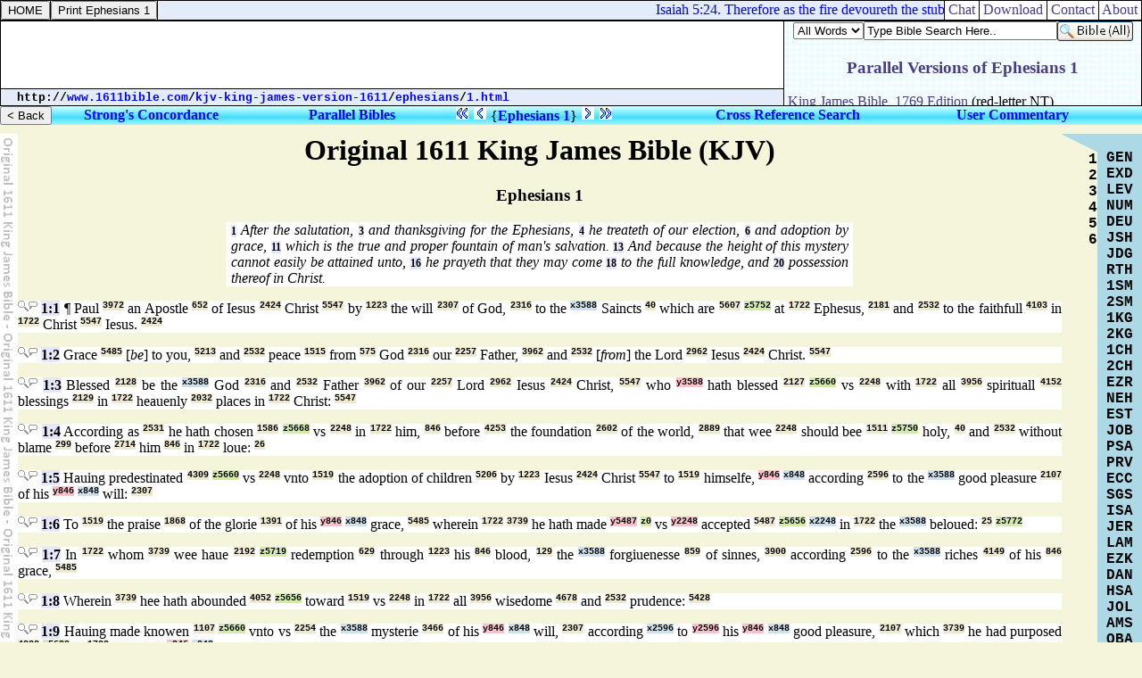

--- FILE ---
content_type: text/html
request_url: http://www.1611bible.com/kjv-king-james-version-1611/ephesians/1.html
body_size: 47742
content:
<HTML><HEAD><TITLE>Ephesians 1 - 1611 King James Bible KJB Original Authorized Version AV King James Version KJV Strong's Concordance Online Bible Study</TITLE>

<META NAME="description" CONTENT="KJV Ephesians 1. After the salutation, and thanksgiving for the Ephesians, he treateth of our election, and adoption by grace, which is the true and proper fountain of man's salvation. And because the height of this mystery cannot easily be attained unto, he prayeth that they may come to the full knowledge, and possession thereof in Christ. 1611 King James Version with Strong's numbers in Hebrew-Greek. Read online Bible study, search parallel bibles, cross reference verses, compare translations & post comments in bible commentaries at 1611Bible.com.">

<META NAME="keywords" CONTENT="kjv ephesians 1 study bible online bibles strong's concordance numbers cross references commentaries biblical comments blogs parallel translations interlinear hebrew greek english">

<LINK HREF="http://chatbible.com/_/main.css" REL=stylesheet TYPE=text/css>

<SCRIPT LANGUAGE="JavaScript" SRC="http://chatbible.com/_/qtip.js"></SCRIPT>

<SCRIPT SRC="http://chatbible.com/_/print.js" TYPE="text/javascript"></SCRIPT></HEAD>

<BODY>

<DIV ID="cris">

<TABLE CELLPADDING="0" CELLSPACING="0" WIDTH="100%">
<TR VALIGN="top"><TD BACKGROUND="../title.gif" WIDTH="20"></TD>
<TD>

<DIV ID="pMe">

<H1 ALIGN="center">Original 1611 King James Bible (KJV)</H1>
<H3 ALIGN="center">Ephesians 1</H3>

<P CLASS="f"><A CLASS="o" HREF="#1" TITLE="Go To Verse 1">1</A>&nbsp;After the salutation, <A CLASS="o" HREF="#3" TITLE="Go To Verse 3">3</A>&nbsp;and thanksgiving for the Ephesians, <A CLASS="o" HREF="#4" TITLE="Go To Verse 4">4</A>&nbsp;he treateth of our election, <A CLASS="o" HREF="#6" TITLE="Go To Verse 6">6</A>&nbsp;and adoption by grace, <A CLASS="o" HREF="#11" TITLE="Go To Verse 11">11</A>&nbsp;which is the true and proper fountain of man's salvation. <A CLASS="o" HREF="#13" TITLE="Go To Verse 13">13</A>&nbsp;And because the height of this mystery cannot easily be attained unto, <A CLASS="o" HREF="#16" TITLE="Go To Verse 16">16</A>&nbsp;he prayeth that they may come <A CLASS="o" HREF="#18" TITLE="Go To Verse 18">18</A>&nbsp;to the full knowledge, and <A CLASS="o" HREF="#20" TITLE="Go To Verse 20">20</A>&nbsp;possession thereof in Christ.</P>

<P CLASS="b">
<A CLASS="rr" HREF="http://qbible.com/references/ephesians/1-1.html" TITLE="<B>Cross References</B>"><IMG ALT="Bible Study Online Ephesians 1:1 KJV 1611 Strong's Numbers Cross References" SRC="http://chatbible.com/_/r1.gif"></A><A CLASS="rc" HREF="http://qbible.com/comments/ephesians/1-1.html" TITLE="<B>User Comments</B>"><IMG ALT="Add Comments on Ephesians 1:1 Interpretation Submitted Online" SRC="http://chatbible.com/_/r2.gif"></A>&nbsp;<A CLASS="r" HREF="http://chatbible.com/ephesians/1-1.html" NAME="1" TITLE="<B>Ephesians 1:1 Commentaries & Bibles</B>">1:1</A> &#182;
Paul
<A CLASS="p" HREF="http://lexiconcordance.com/greek/3972.html" TITLE="<B>{3972} Prime</B><BR><A CLASS='uu'>&#928;&#945;&#8166;&#955;&#959;&#962;</A><BR><I>Paulos</I><BR>{pow'-los}<HR>Of Latin origin; (<B><I>little</I></B>; but remotely from a derivative of <U>G3973</U>, meaning the same); <B><I>Paulus</I></B>, the name of a Roman and of an apostle.">3972</A>
an Apostle
<A CLASS="p" HREF="http://lexiconcordance.com/greek/0652.html" TITLE="<B>{0652} Prime</B><BR><A CLASS='uu'>&#7936;&#960;&#8057;&#963;&#964;&#959;&#955;&#959;&#962;</A><BR><I>apostolos</I><BR>{ap-os'-tol-os}<HR>From <U>G0649</U>; a <B><I>delegate</I></B>; specifically an <B><I>ambassador</I></B> of the Gospel; officially a <B><I>commissioner</I></B> of Christ ('apostle'), (with miraculous powers).">652</A>
of Iesus
<A CLASS="p" HREF="http://lexiconcordance.com/greek/2424.html" TITLE="<B>{2424} Prime</B><BR><A CLASS='uu'>&#7992;&#951;&#963;&#959;&#8166;&#962;</A><BR><I>Iesous</I><BR>{ee-ay-sooce'}<HR>Of Hebrew origin [<U>H3091</U>]; <B><I>Jesus</I></B> (that is, <B><I>Jehoshua</I></B>), the name of our Lord and two (three) other Israelites.">2424</A>
Christ
<A CLASS="p" HREF="http://lexiconcordance.com/greek/5547.html" TITLE="<B>{5547} Prime</B><BR><A CLASS='uu'>&#935;&#961;&#953;&#963;&#964;&#8057;&#962;</A><BR><I>Christos</I><BR>{khris-tos'}<HR>From <U>G5548</U>; <B><I>anointed</I></B>, that is, the <B><I>Messiah</I></B>, an epithet of Jesus.">5547</A>
by
<A CLASS="p" HREF="http://lexiconcordance.com/greek/1223.html" TITLE="<B>{1223} Prime</B><BR><A CLASS='uu'>&#948;&#953;&#8049;</A><BR><I>dia</I><BR>{dee-ah'}<HR>A primary preposition denoting the <B><I>channel</I></B> of an act; <B><I>through</I></B> (in very wide applications, local, causal or occasional). In composition it retains the same general import.">1223</A>
the will
<A CLASS="p" HREF="http://lexiconcordance.com/greek/2307.html" TITLE="<B>{2307} Prime</B><BR><A CLASS='uu'>&#952;&#8051;&#955;&#951;&#956;&#945;</A><BR><I>thelema</I><BR>{thel'-ay-mah}<HR>From the prolonged form of <U>G2309</U>; a <B><I>determination</I></B> (properly the thing), that is, (actively) <B><I>choice</I></B> (specifically <B><I>purpose</I></B>, <B><I>decree</I></B>; abstractly <B><I>volition</I></B>) or (passively) <B><I>inclination</I></B>.">2307</A>
of God,
<A CLASS="p" HREF="http://lexiconcordance.com/greek/2316.html" TITLE="<B>{2316} Prime</B><BR><A CLASS='uu'>&#952;&#949;&#8057;&#962;</A><BR><I>theos</I><BR>{theh'-os}<HR>Of uncertain affinity; a <B><I>deity</I></B>, especially (with <U>G3588</U>) <B><I>the</I></B> supreme <B><I>Divinity</I></B>; figuratively a <B><I>magistrate</I></B>; by Hebraism <B><I>very</I></B>.">2316</A>
to the
<A CLASS="c" HREF="http://lexiconcordance.com/greek/3588.html" TITLE="<B>(3588) Complement</B><BR><A CLASS='uu'>&#8001;</A><BR><I>ho</I><BR>{ho}<HR>The masculine, feminine (second) and neuter (third) forms, in all their inflections; the definite article; <B><I>the</I></B> (sometimes to be supplied, at others omitted, in English idiom).">x3588</A>
Saincts
<A CLASS="p" HREF="http://lexiconcordance.com/greek/0040.html" TITLE="<B>{0040} Prime</B><BR><A CLASS='uu'>&#7941;&#947;&#953;&#959;&#962;</A><BR><I>hagios</I><BR>{hag'-ee-os}<HR>From <A CLASS='uu'>&#7941;&#947;&#959;&#962;</A> [[hagos]] (an <B><I>awful</I></B> thing) compare <U>G0053</U>, [<U>H2282</U>]; <B><I>sacred</I></B> (physically <B><I>pure</I></B>, morally <B><I>blameless</I></B> or <B><I>religious</I></B>, ceremonially <B><I>consecrated</I></B>).">40</A>
which are
<A CLASS="p" HREF="http://lexiconcordance.com/greek/5607.html" TITLE="<B>{5607} Prime</B><BR><A CLASS='uu'>&#8036;&#957;</A><BR><I>on</I><BR>{oan}<HR>The feminine, the neuter and the present participle of <U>G1510</U>; <B><I>being</I></B>.">5607</A>
<A CLASS="g" HREF="http://lexiconcordance.com/greek/5752.html" TITLE="<B><5752> Grammar</B><HR>Tense - Present (See <U>G5774</U>)<BR>Voice - No Voice Stated (See <U>G5799</U>)<BR>Mood - Participle (See <U>G5796</U>)<BR>Count - 186">z5752</A>
at
<A CLASS="p" HREF="http://lexiconcordance.com/greek/1722.html" TITLE="<B>{1722} Prime</B><BR><A CLASS='uu'>&#7952;&#957;</A><BR><I>en</I><BR>{en}<HR>A primary preposition denoting (fixed) <B><I>position</I></B> (in place, time or state), and (by implication) <B><I>instrumentality</I></B> (medially or constructively), that is, a relation of <B><I>rest</I></B> (intermediate between <U>G1519</U> and <U>G1537</U>); '<B><I>in</I></B>', <B><I>at</I></B>, (up-) <B><I>on</I></B>, <B><I>by</I></B>, etc.">1722</A>
Ephesus,
<A CLASS="p" HREF="http://lexiconcordance.com/greek/2181.html" TITLE="<B>{2181} Prime</B><BR><A CLASS='uu'>&#7964;&#966;&#949;&#963;&#959;&#962;</A><BR><I>Ephesos</I><BR>{ef'-es-os}<HR>Probably of foreign origin; <B><I>Ephesus</I></B>, a city of Asia Minor.">2181</A>
and
<A CLASS="p" HREF="http://lexiconcordance.com/greek/2532.html" TITLE="<B>{2532} Prime</B><BR><A CLASS='uu'>&#954;&#945;&#8055;</A><BR><I>kai</I><BR>{kahee}<HR>Apparently a primary particle, having a <B><I>copulative</I></B> and sometimes also a <B><I>cumulative</I></B> force; <B><I>and</I></B>, <B><I>also</I></B>, <B><I>even</I></B>, <B><I>so</I></B>, <B><I>then</I></B>, <B><I>too</I></B>, etc.; often used in connection (or composition) with other particles or small words.">2532</A>
to the faithfull
<A CLASS="p" HREF="http://lexiconcordance.com/greek/4103.html" TITLE="<B>{4103} Prime</B><BR><A CLASS='uu'>&#960;&#953;&#963;&#964;&#8057;&#962;</A><BR><I>pistos</I><BR>{pis-tos'}<HR>From <U>G3982</U>; objectively <B><I>trustworthy</I></B>; subjectively <B><I>trustful</I></B>.">4103</A>
in
<A CLASS="p" HREF="http://lexiconcordance.com/greek/1722.html" TITLE="<B>{1722} Prime</B><BR><A CLASS='uu'>&#7952;&#957;</A><BR><I>en</I><BR>{en}<HR>A primary preposition denoting (fixed) <B><I>position</I></B> (in place, time or state), and (by implication) <B><I>instrumentality</I></B> (medially or constructively), that is, a relation of <B><I>rest</I></B> (intermediate between <U>G1519</U> and <U>G1537</U>); '<B><I>in</I></B>', <B><I>at</I></B>, (up-) <B><I>on</I></B>, <B><I>by</I></B>, etc.">1722</A>
Christ
<A CLASS="p" HREF="http://lexiconcordance.com/greek/5547.html" TITLE="<B>{5547} Prime</B><BR><A CLASS='uu'>&#935;&#961;&#953;&#963;&#964;&#8057;&#962;</A><BR><I>Christos</I><BR>{khris-tos'}<HR>From <U>G5548</U>; <B><I>anointed</I></B>, that is, the <B><I>Messiah</I></B>, an epithet of Jesus.">5547</A>
Iesus.
<A CLASS="p" HREF="http://lexiconcordance.com/greek/2424.html" TITLE="<B>{2424} Prime</B><BR><A CLASS='uu'>&#7992;&#951;&#963;&#959;&#8166;&#962;</A><BR><I>Iesous</I><BR>{ee-ay-sooce'}<HR>Of Hebrew origin [<U>H3091</U>]; <B><I>Jesus</I></B> (that is, <B><I>Jehoshua</I></B>), the name of our Lord and two (three) other Israelites.">2424</A></P>

<P CLASS="b">
<A CLASS="rr" HREF="http://qbible.com/references/ephesians/1-2.html" TITLE="<B>Cross References</B>"><IMG ALT="Bible Study Online Ephesians 1:2 KJV 1611 Strong's Numbers Cross References" SRC="http://chatbible.com/_/r1.gif"></A><A CLASS="rc" HREF="http://qbible.com/comments/ephesians/1-2.html" TITLE="<B>User Comments</B>"><IMG ALT="Add Comments on Ephesians 1:2 Interpretation Submitted Online" SRC="http://chatbible.com/_/r2.gif"></A>&nbsp;<A CLASS="r" HREF="http://chatbible.com/ephesians/1-2.html" NAME="2" TITLE="<B>Ephesians 1:2 Commentaries & Bibles</B>">1:2</A>
Grace
<A CLASS="p" HREF="http://lexiconcordance.com/greek/5485.html" TITLE="<B>{5485} Prime</B><BR><A CLASS='uu'>&#967;&#8049;&#961;&#953;&#962;</A><BR><I>charis</I><BR>{khar'-ece}<HR>From <U>G5463</U>; <B><I>graciousness</I></B> (as <B><I>gratifying</I></B>), of manner or act (abstract or concrete; literal, figurative or spiritual; especially the divine influence upon the heart, and its reflection in the life; including <B><I>gratitude</I></B>).">5485</A>
[<I>be</I>] to you,
<A CLASS="p" HREF="http://lexiconcordance.com/greek/5213.html" TITLE="<B>{5213} Prime</B><BR><A CLASS='uu'>&#8017;&#956;&#8150;&#957;</A><BR><I>humin</I><BR>{hoo-min'}<HR>Irregular dative case of <U>G5210</U>; <B><I>to</I></B> (<B><I>with</I></B> or <B><I>by</I></B>) <B><I>you</I></B>.">5213</A>
and
<A CLASS="p" HREF="http://lexiconcordance.com/greek/2532.html" TITLE="<B>{2532} Prime</B><BR><A CLASS='uu'>&#954;&#945;&#8055;</A><BR><I>kai</I><BR>{kahee}<HR>Apparently a primary particle, having a <B><I>copulative</I></B> and sometimes also a <B><I>cumulative</I></B> force; <B><I>and</I></B>, <B><I>also</I></B>, <B><I>even</I></B>, <B><I>so</I></B>, <B><I>then</I></B>, <B><I>too</I></B>, etc.; often used in connection (or composition) with other particles or small words.">2532</A>
peace
<A CLASS="p" HREF="http://lexiconcordance.com/greek/1515.html" TITLE="<B>{1515} Prime</B><BR><A CLASS='uu'>&#949;&#7984;&#961;&#8053;&#957;&#951;</A><BR><I>eirene</I><BR>{i-ray'-nay}<HR>Probably from a primary verb <A CLASS='uu'>&#949;&#7988;&#961;&#969;</A> [[eiro]] (to <B><I>join</I></B>); <B><I>peace</I></B> (literally or figuratively); by implication <B><I>prosperity</I></B>.">1515</A>
from
<A CLASS="p" HREF="http://lexiconcordance.com/greek/0575.html" TITLE="<B>{0575} Prime</B><BR><A CLASS='uu'>&#7936;&#960;&#8057;</A><BR><I>apo</I><BR>{ap-o'}<HR>A primary particle; '<B><I>off</I></B>', that is, <B><I>away</I></B> (from something near), in various senses (of place, time, or relation; literally or figuratively).">575</A>
God
<A CLASS="p" HREF="http://lexiconcordance.com/greek/2316.html" TITLE="<B>{2316} Prime</B><BR><A CLASS='uu'>&#952;&#949;&#8057;&#962;</A><BR><I>theos</I><BR>{theh'-os}<HR>Of uncertain affinity; a <B><I>deity</I></B>, especially (with <U>G3588</U>) <B><I>the</I></B> supreme <B><I>Divinity</I></B>; figuratively a <B><I>magistrate</I></B>; by Hebraism <B><I>very</I></B>.">2316</A>
our
<A CLASS="p" HREF="http://lexiconcordance.com/greek/2257.html" TITLE="<B>{2257} Prime</B><BR><A CLASS='uu'>&#7969;&#956;&#8182;&#957;</A><BR><I>hemon</I><BR>{hay-mone'}<HR>Genitive plural of <U>G1473</U>; <B><I>of</I></B> (or <B><I>from</I></B>) <B><I>us</I></B>.">2257</A>
Father,
<A CLASS="p" HREF="http://lexiconcordance.com/greek/3962.html" TITLE="<B>{3962} Prime</B><BR><A CLASS='uu'>&#960;&#945;&#964;&#8053;&#961;</A><BR><I>pater</I><BR>{pat-ayr'}<HR>Apparently a primary word; a 'father' (literally or figuratively, near or more remote).">3962</A>
and
<A CLASS="p" HREF="http://lexiconcordance.com/greek/2532.html" TITLE="<B>{2532} Prime</B><BR><A CLASS='uu'>&#954;&#945;&#8055;</A><BR><I>kai</I><BR>{kahee}<HR>Apparently a primary particle, having a <B><I>copulative</I></B> and sometimes also a <B><I>cumulative</I></B> force; <B><I>and</I></B>, <B><I>also</I></B>, <B><I>even</I></B>, <B><I>so</I></B>, <B><I>then</I></B>, <B><I>too</I></B>, etc.; often used in connection (or composition) with other particles or small words.">2532</A>
[<I>from</I>] the Lord
<A CLASS="p" HREF="http://lexiconcordance.com/greek/2962.html" TITLE="<B>{2962} Prime</B><BR><A CLASS='uu'>&#954;&#8059;&#961;&#953;&#959;&#962;</A><BR><I>kurios</I><BR>{koo'-ree-os}<HR>From <A CLASS='uu'>&#954;&#8166;&#961;&#959;&#962;</A> [[kuros]] (<B><I>supremacy</I></B>); <B><I>supreme</I></B> in authority, that is, (as noun) <B><I>controller</I></B>; by implication <B><I>Mr</I></B>. (as a respectful title).">2962</A>
Iesus
<A CLASS="p" HREF="http://lexiconcordance.com/greek/2424.html" TITLE="<B>{2424} Prime</B><BR><A CLASS='uu'>&#7992;&#951;&#963;&#959;&#8166;&#962;</A><BR><I>Iesous</I><BR>{ee-ay-sooce'}<HR>Of Hebrew origin [<U>H3091</U>]; <B><I>Jesus</I></B> (that is, <B><I>Jehoshua</I></B>), the name of our Lord and two (three) other Israelites.">2424</A>
Christ.
<A CLASS="p" HREF="http://lexiconcordance.com/greek/5547.html" TITLE="<B>{5547} Prime</B><BR><A CLASS='uu'>&#935;&#961;&#953;&#963;&#964;&#8057;&#962;</A><BR><I>Christos</I><BR>{khris-tos'}<HR>From <U>G5548</U>; <B><I>anointed</I></B>, that is, the <B><I>Messiah</I></B>, an epithet of Jesus.">5547</A></P>

<P CLASS="b">
<A CLASS="rr" HREF="http://qbible.com/references/ephesians/1-3.html" TITLE="<B>Cross References</B>"><IMG ALT="Bible Study Online Ephesians 1:3 KJV 1611 Strong's Numbers Cross References" SRC="http://chatbible.com/_/r1.gif"></A><A CLASS="rc" HREF="http://qbible.com/comments/ephesians/1-3.html" TITLE="<B>User Comments</B>"><IMG ALT="Add Comments on Ephesians 1:3 Interpretation Submitted Online" SRC="http://chatbible.com/_/r2.gif"></A>&nbsp;<A CLASS="r" HREF="http://chatbible.com/ephesians/1-3.html" NAME="3" TITLE="<B>Ephesians 1:3 Commentaries & Bibles</B>">1:3</A>
Blessed
<A CLASS="p" HREF="http://lexiconcordance.com/greek/2128.html" TITLE="<B>{2128} Prime</B><BR><A CLASS='uu'>&#949;&#8016;&#955;&#959;&#947;&#951;&#964;&#8057;&#962;</A><BR><I>eulogetos</I><BR>{yoo-log-ay-tos'}<HR>From <U>G2127</U>; <B><I>adorable</I></B>.">2128</A>
be the
<A CLASS="c" HREF="http://lexiconcordance.com/greek/3588.html" TITLE="<B>(3588) Complement</B><BR><A CLASS='uu'>&#8001;</A><BR><I>ho</I><BR>{ho}<HR>The masculine, feminine (second) and neuter (third) forms, in all their inflections; the definite article; <B><I>the</I></B> (sometimes to be supplied, at others omitted, in English idiom).">x3588</A>
God
<A CLASS="p" HREF="http://lexiconcordance.com/greek/2316.html" TITLE="<B>{2316} Prime</B><BR><A CLASS='uu'>&#952;&#949;&#8057;&#962;</A><BR><I>theos</I><BR>{theh'-os}<HR>Of uncertain affinity; a <B><I>deity</I></B>, especially (with <U>G3588</U>) <B><I>the</I></B> supreme <B><I>Divinity</I></B>; figuratively a <B><I>magistrate</I></B>; by Hebraism <B><I>very</I></B>.">2316</A>
and
<A CLASS="p" HREF="http://lexiconcordance.com/greek/2532.html" TITLE="<B>{2532} Prime</B><BR><A CLASS='uu'>&#954;&#945;&#8055;</A><BR><I>kai</I><BR>{kahee}<HR>Apparently a primary particle, having a <B><I>copulative</I></B> and sometimes also a <B><I>cumulative</I></B> force; <B><I>and</I></B>, <B><I>also</I></B>, <B><I>even</I></B>, <B><I>so</I></B>, <B><I>then</I></B>, <B><I>too</I></B>, etc.; often used in connection (or composition) with other particles or small words.">2532</A>
Father
<A CLASS="p" HREF="http://lexiconcordance.com/greek/3962.html" TITLE="<B>{3962} Prime</B><BR><A CLASS='uu'>&#960;&#945;&#964;&#8053;&#961;</A><BR><I>pater</I><BR>{pat-ayr'}<HR>Apparently a primary word; a 'father' (literally or figuratively, near or more remote).">3962</A>
of our
<A CLASS="p" HREF="http://lexiconcordance.com/greek/2257.html" TITLE="<B>{2257} Prime</B><BR><A CLASS='uu'>&#7969;&#956;&#8182;&#957;</A><BR><I>hemon</I><BR>{hay-mone'}<HR>Genitive plural of <U>G1473</U>; <B><I>of</I></B> (or <B><I>from</I></B>) <B><I>us</I></B>.">2257</A>
Lord
<A CLASS="p" HREF="http://lexiconcordance.com/greek/2962.html" TITLE="<B>{2962} Prime</B><BR><A CLASS='uu'>&#954;&#8059;&#961;&#953;&#959;&#962;</A><BR><I>kurios</I><BR>{koo'-ree-os}<HR>From <A CLASS='uu'>&#954;&#8166;&#961;&#959;&#962;</A> [[kuros]] (<B><I>supremacy</I></B>); <B><I>supreme</I></B> in authority, that is, (as noun) <B><I>controller</I></B>; by implication <B><I>Mr</I></B>. (as a respectful title).">2962</A>
Iesus
<A CLASS="p" HREF="http://lexiconcordance.com/greek/2424.html" TITLE="<B>{2424} Prime</B><BR><A CLASS='uu'>&#7992;&#951;&#963;&#959;&#8166;&#962;</A><BR><I>Iesous</I><BR>{ee-ay-sooce'}<HR>Of Hebrew origin [<U>H3091</U>]; <B><I>Jesus</I></B> (that is, <B><I>Jehoshua</I></B>), the name of our Lord and two (three) other Israelites.">2424</A>
Christ,
<A CLASS="p" HREF="http://lexiconcordance.com/greek/5547.html" TITLE="<B>{5547} Prime</B><BR><A CLASS='uu'>&#935;&#961;&#953;&#963;&#964;&#8057;&#962;</A><BR><I>Christos</I><BR>{khris-tos'}<HR>From <U>G5548</U>; <B><I>anointed</I></B>, that is, the <B><I>Messiah</I></B>, an epithet of Jesus.">5547</A>
who
<A CLASS="s" HREF="http://lexiconcordance.com/greek/3588.html" TITLE="<B>[3588] Standard</B><BR><A CLASS='uu'>&#8001;</A><BR><I>ho</I><BR>{ho}<HR>The masculine, feminine (second) and neuter (third) forms, in all their inflections; the definite article; <B><I>the</I></B> (sometimes to be supplied, at others omitted, in English idiom).">y3588</A>
hath blessed
<A CLASS="p" HREF="http://lexiconcordance.com/greek/2127.html" TITLE="<B>{2127} Prime</B><BR><A CLASS='uu'>&#949;&#8016;&#955;&#959;&#947;&#8051;&#969;</A><BR><I>eulogeo</I><BR>{yoo-log-eh'-o}<HR>From a compound of <U>G2095</U> and <U>G3056</U>; to <B><I>speak well of</I></B>, that is, (religiously) to <B><I>bless</I></B> (<B><I>thank</I></B> or <B><I>invoke a benediction upon</I></B>, <B><I>prosper</I></B>).">2127</A>
<A CLASS="g" HREF="http://lexiconcordance.com/greek/5660.html" TITLE="<B><5660> Grammar</B><HR>Tense - Aorist (See <U>G5777</U>)<BR>Voice - Active (See <U>G5784</U>)<BR>Mood - Participle (See <U>G5796</U>)<BR>Count - 714">z5660</A>
vs
<A CLASS="p" HREF="http://lexiconcordance.com/greek/2248.html" TITLE="<B>{2248} Prime</B><BR><A CLASS='uu'>&#7969;&#956;&#8118;&#962;</A><BR><I>hemas</I><BR>{hay-mas'}<HR>Accusative plural of <U>G1473</U>; <B><I>us</I></B>.">2248</A>
with
<A CLASS="p" HREF="http://lexiconcordance.com/greek/1722.html" TITLE="<B>{1722} Prime</B><BR><A CLASS='uu'>&#7952;&#957;</A><BR><I>en</I><BR>{en}<HR>A primary preposition denoting (fixed) <B><I>position</I></B> (in place, time or state), and (by implication) <B><I>instrumentality</I></B> (medially or constructively), that is, a relation of <B><I>rest</I></B> (intermediate between <U>G1519</U> and <U>G1537</U>); '<B><I>in</I></B>', <B><I>at</I></B>, (up-) <B><I>on</I></B>, <B><I>by</I></B>, etc.">1722</A>
all
<A CLASS="p" HREF="http://lexiconcordance.com/greek/3956.html" TITLE="<B>{3956} Prime</B><BR><A CLASS='uu'>&#960;&#8118;&#962;</A><BR><I>pas</I><BR>{pas}<HR>Including all the forms of declension; apparently a primary word; <B><I>all</I></B>, <B><I>any</I></B>, <B><I>every</I></B>, the <B><I>whole</I></B>.">3956</A>
spirituall
<A CLASS="p" HREF="http://lexiconcordance.com/greek/4152.html" TITLE="<B>{4152} Prime</B><BR><A CLASS='uu'>&#960;&#957;&#949;&#965;&#956;&#945;&#964;&#953;&#954;&#8057;&#962;</A><BR><I>pneumatikos</I><BR>{pnyoo-mat-ik-os'}<HR>From <U>G4151</U>; <B><I>non-carnal</I></B>, that is, (humanly) <B><I>ethereal</I></B> (as opposed to gross), or (daemoniacally) a <B><I>spirit</I></B> (concretely), or (divinely) <B><I>supernatural</I></B>, <B><I>regenerate</I></B>, <B><I>religious</I></B>.">4152</A>
blessings
<A CLASS="p" HREF="http://lexiconcordance.com/greek/2129.html" TITLE="<B>{2129} Prime</B><BR><A CLASS='uu'>&#949;&#8016;&#955;&#959;&#947;&#8055;&#945;</A><BR><I>eulogia</I><BR>{yoo-log-ee'-ah}<HR>From the same as <U>G2127</U>; <B><I>fine speaking</I></B>, that is, <B><I>elegance of language</I></B>; <B><I>commendation</I></B> ('eulogy'), that is, (reverentially) <B><I>adoration</I></B>; religiously, <B><I>benediction</I></B>; by implication <B><I>consecration</I></B>; by extension <B><I>benefit</I></B> or <B><I>largess</I></B>.">2129</A>
in
<A CLASS="p" HREF="http://lexiconcordance.com/greek/1722.html" TITLE="<B>{1722} Prime</B><BR><A CLASS='uu'>&#7952;&#957;</A><BR><I>en</I><BR>{en}<HR>A primary preposition denoting (fixed) <B><I>position</I></B> (in place, time or state), and (by implication) <B><I>instrumentality</I></B> (medially or constructively), that is, a relation of <B><I>rest</I></B> (intermediate between <U>G1519</U> and <U>G1537</U>); '<B><I>in</I></B>', <B><I>at</I></B>, (up-) <B><I>on</I></B>, <B><I>by</I></B>, etc.">1722</A>
heauenly
<A CLASS="p" HREF="http://lexiconcordance.com/greek/2032.html" TITLE="<B>{2032} Prime</B><BR><A CLASS='uu'>&#7952;&#960;&#959;&#965;&#961;&#8049;&#957;&#953;&#959;&#962;</A><BR><I>epouranios</I><BR>{ep-oo-ran'-ee-os}<HR>From <U>G1909</U> and <U>G3772</U>; <B><I>above</I></B> the <B><I>sky</I></B>.">2032</A>
places in
<A CLASS="p" HREF="http://lexiconcordance.com/greek/1722.html" TITLE="<B>{1722} Prime</B><BR><A CLASS='uu'>&#7952;&#957;</A><BR><I>en</I><BR>{en}<HR>A primary preposition denoting (fixed) <B><I>position</I></B> (in place, time or state), and (by implication) <B><I>instrumentality</I></B> (medially or constructively), that is, a relation of <B><I>rest</I></B> (intermediate between <U>G1519</U> and <U>G1537</U>); '<B><I>in</I></B>', <B><I>at</I></B>, (up-) <B><I>on</I></B>, <B><I>by</I></B>, etc.">1722</A>
Christ:
<A CLASS="p" HREF="http://lexiconcordance.com/greek/5547.html" TITLE="<B>{5547} Prime</B><BR><A CLASS='uu'>&#935;&#961;&#953;&#963;&#964;&#8057;&#962;</A><BR><I>Christos</I><BR>{khris-tos'}<HR>From <U>G5548</U>; <B><I>anointed</I></B>, that is, the <B><I>Messiah</I></B>, an epithet of Jesus.">5547</A></P>

<P CLASS="b">
<A CLASS="rr" HREF="http://qbible.com/references/ephesians/1-4.html" TITLE="<B>Cross References</B>"><IMG ALT="Bible Study Online Ephesians 1:4 KJV 1611 Strong's Numbers Cross References" SRC="http://chatbible.com/_/r1.gif"></A><A CLASS="rc" HREF="http://qbible.com/comments/ephesians/1-4.html" TITLE="<B>User Comments</B>"><IMG ALT="Add Comments on Ephesians 1:4 Interpretation Submitted Online" SRC="http://chatbible.com/_/r2.gif"></A>&nbsp;<A CLASS="r" HREF="http://chatbible.com/ephesians/1-4.html" NAME="4" TITLE="<B>Ephesians 1:4 Commentaries & Bibles</B>">1:4</A>
According as
<A CLASS="p" HREF="http://lexiconcordance.com/greek/2531.html" TITLE="<B>{2531} Prime</B><BR><A CLASS='uu'>&#954;&#945;&#952;&#8061;&#962;</A><BR><I>kathos</I><BR>{kath-oce'}<HR>From <U>G2596</U> and <U>G5613</U>; <B><I>just</I></B> (or <B><I>inasmuch</I></B>) <B><I>as</I></B>, <B><I>that</I></B>.">2531</A>
he hath chosen
<A CLASS="p" HREF="http://lexiconcordance.com/greek/1586.html" TITLE="<B>{1586} Prime</B><BR><A CLASS='uu'>&#7952;&#954;&#955;&#8051;&#947;&#959;&#956;&#945;&#953;</A><BR><I>eklegomai</I><BR>{ek-leg'-om-ahee}<HR>Middle voice from <U>G1537</U> and <U>G3004</U> (in its primary sense); to <B><I>select</I></B>.">1586</A>
<A CLASS="g" HREF="http://lexiconcordance.com/greek/5668.html" TITLE="<B><5668> Grammar</B><HR>Tense - Aorist (See <U>G5777</U>)<BR>Voice - Middle (See <U>G5785</U>)<BR>Mood - Indicative (See <U>G5791</U>)<BR>Count - 88">z5668</A>
vs
<A CLASS="p" HREF="http://lexiconcordance.com/greek/2248.html" TITLE="<B>{2248} Prime</B><BR><A CLASS='uu'>&#7969;&#956;&#8118;&#962;</A><BR><I>hemas</I><BR>{hay-mas'}<HR>Accusative plural of <U>G1473</U>; <B><I>us</I></B>.">2248</A>
in
<A CLASS="p" HREF="http://lexiconcordance.com/greek/1722.html" TITLE="<B>{1722} Prime</B><BR><A CLASS='uu'>&#7952;&#957;</A><BR><I>en</I><BR>{en}<HR>A primary preposition denoting (fixed) <B><I>position</I></B> (in place, time or state), and (by implication) <B><I>instrumentality</I></B> (medially or constructively), that is, a relation of <B><I>rest</I></B> (intermediate between <U>G1519</U> and <U>G1537</U>); '<B><I>in</I></B>', <B><I>at</I></B>, (up-) <B><I>on</I></B>, <B><I>by</I></B>, etc.">1722</A>
him,
<A CLASS="p" HREF="http://lexiconcordance.com/greek/0846.html" TITLE="<B>{0846} Prime</B><BR><A CLASS='uu'>&#945;&#8016;&#964;&#8057;&#962;</A><BR><I>autos</I><BR>{ow-tos'}<HR>From the particle <A CLASS='uu'>&#945;&#8022;</A> [[au]] (perhaps akin to the base of <U>G0109</U> through the idea of a <B><I>baffling</I></B> wind; <B><I>backward</I></B>); the reflexive pronoun <B><I>self</I></B>, used (alone or in the compound of <U>G1438</U>) of the third person, and (with the proper personal pronoun) of the other persons.">846</A>
before
<A CLASS="p" HREF="http://lexiconcordance.com/greek/4253.html" TITLE="<B>{4253} Prime</B><BR><A CLASS='uu'>&#960;&#961;&#8057;</A><BR><I>pro</I><BR>{pro}<HR>A primary preposition; 'fore', that is, <B><I>in front of</I></B>, <B><I>prior</I></B> (figuratively <B><I>superior</I></B>) <B><I>to</I></B>. In compounds it retains the same significations.">4253</A>
the foundation
<A CLASS="p" HREF="http://lexiconcordance.com/greek/2602.html" TITLE="<B>{2602} Prime</B><BR><A CLASS='uu'>&#954;&#945;&#964;&#945;&#946;&#959;&#955;&#8053;</A><BR><I>katabole</I><BR>{kat-ab-ol-ay'}<HR>From <U>G2598</U>; a <B><I>deposition</I></B>, that is, <B><I>founding</I></B>; figuratively <B><I>conception</I></B>.">2602</A>
of the world,
<A CLASS="p" HREF="http://lexiconcordance.com/greek/2889.html" TITLE="<B>{2889} Prime</B><BR><A CLASS='uu'>&#954;&#8057;&#963;&#956;&#959;&#962;</A><BR><I>kosmos</I><BR>{kos'-mos}<HR>Probably from the base of <U>G2865</U>; orderly <B><I>arrangement</I></B>, that is, <B><I>decoration</I></B>; by implication the <B><I>world</I></B> (in a wide or narrow sense, including its inhabitants, literally or figuratively [morally]).">2889</A>
that wee
<A CLASS="p" HREF="http://lexiconcordance.com/greek/2248.html" TITLE="<B>{2248} Prime</B><BR><A CLASS='uu'>&#7969;&#956;&#8118;&#962;</A><BR><I>hemas</I><BR>{hay-mas'}<HR>Accusative plural of <U>G1473</U>; <B><I>us</I></B>.">2248</A>
should bee
<A CLASS="p" HREF="http://lexiconcordance.com/greek/1511.html" TITLE="<B>{1511} Prime</B><BR><A CLASS='uu'>&#949;&#7990;&#957;&#945;&#953;</A><BR><I>einai</I><BR>{i'-nahee}<HR>Present infinitive from <U>G1510</U>; <B><I>to exist</I></B>.">1511</A>
<A CLASS="g" HREF="http://lexiconcordance.com/greek/5750.html" TITLE="<B><5750> Grammar</B><HR>Tense - Present (See <U>G5774</U>)<BR>Voice - No Voice Stated (See <U>G5799</U>)<BR>Mood - Infinitive (See <U>G5795</U>)<BR>Count - 135">z5750</A>
holy,
<A CLASS="p" HREF="http://lexiconcordance.com/greek/0040.html" TITLE="<B>{0040} Prime</B><BR><A CLASS='uu'>&#7941;&#947;&#953;&#959;&#962;</A><BR><I>hagios</I><BR>{hag'-ee-os}<HR>From <A CLASS='uu'>&#7941;&#947;&#959;&#962;</A> [[hagos]] (an <B><I>awful</I></B> thing) compare <U>G0053</U>, [<U>H2282</U>]; <B><I>sacred</I></B> (physically <B><I>pure</I></B>, morally <B><I>blameless</I></B> or <B><I>religious</I></B>, ceremonially <B><I>consecrated</I></B>).">40</A>
and
<A CLASS="p" HREF="http://lexiconcordance.com/greek/2532.html" TITLE="<B>{2532} Prime</B><BR><A CLASS='uu'>&#954;&#945;&#8055;</A><BR><I>kai</I><BR>{kahee}<HR>Apparently a primary particle, having a <B><I>copulative</I></B> and sometimes also a <B><I>cumulative</I></B> force; <B><I>and</I></B>, <B><I>also</I></B>, <B><I>even</I></B>, <B><I>so</I></B>, <B><I>then</I></B>, <B><I>too</I></B>, etc.; often used in connection (or composition) with other particles or small words.">2532</A>
without blame
<A CLASS="p" HREF="http://lexiconcordance.com/greek/0299.html" TITLE="<B>{0299} Prime</B><BR><A CLASS='uu'>&#7940;&#956;&#969;&#956;&#959;&#962;</A><BR><I>amomos</I><BR>{am'-o-mos}<HR>From <U>G0001</U> (as a negative particle) and <U>G3470</U>; <B><I>unblemished</I></B> (literally or figuratively).">299</A>
before
<A CLASS="p" HREF="http://lexiconcordance.com/greek/2714.html" TITLE="<B>{2714} Prime</B><BR><A CLASS='uu'>&#954;&#945;&#964;&#949;&#957;&#8061;&#960;&#953;&#959;&#957;</A><BR><I>katenopion</I><BR>{kat-en-o'-pee-on}<HR>From <U>G2596</U> and <U>G1799</U>; <B><I>directly in front of</I></B>.">2714</A>
him
<A CLASS="p" HREF="http://lexiconcordance.com/greek/0846.html" TITLE="<B>{0846} Prime</B><BR><A CLASS='uu'>&#945;&#8016;&#964;&#8057;&#962;</A><BR><I>autos</I><BR>{ow-tos'}<HR>From the particle <A CLASS='uu'>&#945;&#8022;</A> [[au]] (perhaps akin to the base of <U>G0109</U> through the idea of a <B><I>baffling</I></B> wind; <B><I>backward</I></B>); the reflexive pronoun <B><I>self</I></B>, used (alone or in the compound of <U>G1438</U>) of the third person, and (with the proper personal pronoun) of the other persons.">846</A>
in
<A CLASS="p" HREF="http://lexiconcordance.com/greek/1722.html" TITLE="<B>{1722} Prime</B><BR><A CLASS='uu'>&#7952;&#957;</A><BR><I>en</I><BR>{en}<HR>A primary preposition denoting (fixed) <B><I>position</I></B> (in place, time or state), and (by implication) <B><I>instrumentality</I></B> (medially or constructively), that is, a relation of <B><I>rest</I></B> (intermediate between <U>G1519</U> and <U>G1537</U>); '<B><I>in</I></B>', <B><I>at</I></B>, (up-) <B><I>on</I></B>, <B><I>by</I></B>, etc.">1722</A>
loue:
<A CLASS="p" HREF="http://lexiconcordance.com/greek/0026.html" TITLE="<B>{0026} Prime</B><BR><A CLASS='uu'>&#7936;&#947;&#8049;&#960;&#951;</A><BR><I>agape</I><BR>{ag-ah'-pay}<HR>From <U>G0025</U>; <B><I>love</I></B>, that is, <B><I>affection</I></B> or <B><I>benevolence</I></B>; specifically (plural) a <B><I>love feast</I></B>.">26</A></P>

<P CLASS="b">
<A CLASS="rr" HREF="http://qbible.com/references/ephesians/1-5.html" TITLE="<B>Cross References</B>"><IMG ALT="Bible Study Online Ephesians 1:5 KJV 1611 Strong's Numbers Cross References" SRC="http://chatbible.com/_/r1.gif"></A><A CLASS="rc" HREF="http://qbible.com/comments/ephesians/1-5.html" TITLE="<B>User Comments</B>"><IMG ALT="Add Comments on Ephesians 1:5 Interpretation Submitted Online" SRC="http://chatbible.com/_/r2.gif"></A>&nbsp;<A CLASS="r" HREF="http://chatbible.com/ephesians/1-5.html" NAME="5" TITLE="<B>Ephesians 1:5 Commentaries & Bibles</B>">1:5</A>
Hauing predestinated
<A CLASS="p" HREF="http://lexiconcordance.com/greek/4309.html" TITLE="<B>{4309} Prime</B><BR><A CLASS='uu'>&#960;&#961;&#959;&#959;&#961;&#8055;&#950;&#969;</A><BR><I>proorizo</I><BR>{pro-or-id'-zo}<HR>From <U>G4253</U> and <U>G3724</U>; to <B><I>limit in advance</I></B>, that is, (figuratively) <B><I>predetermine</I></B>.">4309</A>
<A CLASS="g" HREF="http://lexiconcordance.com/greek/5660.html" TITLE="<B><5660> Grammar</B><HR>Tense - Aorist (See <U>G5777</U>)<BR>Voice - Active (See <U>G5784</U>)<BR>Mood - Participle (See <U>G5796</U>)<BR>Count - 714">z5660</A>
vs
<A CLASS="p" HREF="http://lexiconcordance.com/greek/2248.html" TITLE="<B>{2248} Prime</B><BR><A CLASS='uu'>&#7969;&#956;&#8118;&#962;</A><BR><I>hemas</I><BR>{hay-mas'}<HR>Accusative plural of <U>G1473</U>; <B><I>us</I></B>.">2248</A>
vnto
<A CLASS="p" HREF="http://lexiconcordance.com/greek/1519.html" TITLE="<B>{1519} Prime</B><BR><A CLASS='uu'>&#949;&#7984;&#962;</A><BR><I>eis</I><BR>{ice}<HR>A primary preposition; <B><I>to</I></B> or <B><I>into</I></B> (indicating the point reached or entered), of place, time, or (figuratively) purpose (result, etc.); also in adverbial phrases.">1519</A>
the adoption of children
<A CLASS="p" HREF="http://lexiconcordance.com/greek/5206.html" TITLE="<B>{5206} Prime</B><BR><A CLASS='uu'>&#965;&#7985;&#959;&#952;&#949;&#963;&#8055;&#945;</A><BR><I>huiothesia</I><BR>{hwee-oth-es-ee'-ah}<HR>From a presumed compound of <U>G5207</U> and a derivative of <U>G5087</U>; the <B><I>placing</I></B> as a <B><I>son</I></B>, that is, <B><I>adoption</I></B> (figuratively Christian <B><I>sonship</I></B> in respect to God).">5206</A>
by
<A CLASS="p" HREF="http://lexiconcordance.com/greek/1223.html" TITLE="<B>{1223} Prime</B><BR><A CLASS='uu'>&#948;&#953;&#8049;</A><BR><I>dia</I><BR>{dee-ah'}<HR>A primary preposition denoting the <B><I>channel</I></B> of an act; <B><I>through</I></B> (in very wide applications, local, causal or occasional). In composition it retains the same general import.">1223</A>
Iesus
<A CLASS="p" HREF="http://lexiconcordance.com/greek/2424.html" TITLE="<B>{2424} Prime</B><BR><A CLASS='uu'>&#7992;&#951;&#963;&#959;&#8166;&#962;</A><BR><I>Iesous</I><BR>{ee-ay-sooce'}<HR>Of Hebrew origin [<U>H3091</U>]; <B><I>Jesus</I></B> (that is, <B><I>Jehoshua</I></B>), the name of our Lord and two (three) other Israelites.">2424</A>
Christ
<A CLASS="p" HREF="http://lexiconcordance.com/greek/5547.html" TITLE="<B>{5547} Prime</B><BR><A CLASS='uu'>&#935;&#961;&#953;&#963;&#964;&#8057;&#962;</A><BR><I>Christos</I><BR>{khris-tos'}<HR>From <U>G5548</U>; <B><I>anointed</I></B>, that is, the <B><I>Messiah</I></B>, an epithet of Jesus.">5547</A>
to
<A CLASS="p" HREF="http://lexiconcordance.com/greek/1519.html" TITLE="<B>{1519} Prime</B><BR><A CLASS='uu'>&#949;&#7984;&#962;</A><BR><I>eis</I><BR>{ice}<HR>A primary preposition; <B><I>to</I></B> or <B><I>into</I></B> (indicating the point reached or entered), of place, time, or (figuratively) purpose (result, etc.); also in adverbial phrases.">1519</A>
himselfe,
<A CLASS="s" HREF="http://lexiconcordance.com/greek/0846.html" TITLE="<B>[0846] Standard</B><BR><A CLASS='uu'>&#945;&#8016;&#964;&#8057;&#962;</A><BR><I>autos</I><BR>{ow-tos'}<HR>From the particle <A CLASS='uu'>&#945;&#8022;</A> [[au]] (perhaps akin to the base of <U>G0109</U> through the idea of a <B><I>baffling</I></B> wind; <B><I>backward</I></B>); the reflexive pronoun <B><I>self</I></B>, used (alone or in the compound of <U>G1438</U>) of the third person, and (with the proper personal pronoun) of the other persons.">y846</A>
<A CLASS="c" HREF="http://lexiconcordance.com/greek/0848.html" TITLE="<B>(0848) Complement</B><BR><A CLASS='uu'>&#945;&#8017;&#964;&#959;&#8166;</A><BR><I>hautou</I><BR>{how-too'}<HR>Contraction for <U>G1438</U>; <B><I>self</I></B> (in some oblique case or reflexive relation).">x848</A>
according
<A CLASS="p" HREF="http://lexiconcordance.com/greek/2596.html" TITLE="<B>{2596} Prime</B><BR><A CLASS='uu'>&#954;&#945;&#964;&#8049;</A><BR><I>kata</I><BR>{kat-ah'}<HR>A primary particle; (preposition) <B><I>down</I></B> (in place or time), in varied relations (according to the case [genitive, dative or accusative] with which it is joined).">2596</A>
to the
<A CLASS="c" HREF="http://lexiconcordance.com/greek/3588.html" TITLE="<B>(3588) Complement</B><BR><A CLASS='uu'>&#8001;</A><BR><I>ho</I><BR>{ho}<HR>The masculine, feminine (second) and neuter (third) forms, in all their inflections; the definite article; <B><I>the</I></B> (sometimes to be supplied, at others omitted, in English idiom).">x3588</A>
good pleasure
<A CLASS="p" HREF="http://lexiconcordance.com/greek/2107.html" TITLE="<B>{2107} Prime</B><BR><A CLASS='uu'>&#949;&#8016;&#948;&#959;&#954;&#8055;&#945;</A><BR><I>eudokia</I><BR>{yoo-dok-ee'-ah}<HR>From a presumed compound of <U>G2095</U> and the base of <U>G1380</U>; <B><I>satisfaction</I></B>, that is, (subjectively) <B><I>delight</I></B>, or (objectively) <B><I>kindness</I></B>, <B><I>wish</I></B>, <B><I>purpose</I></B>.">2107</A>
of his
<A CLASS="s" HREF="http://lexiconcordance.com/greek/0846.html" TITLE="<B>[0846] Standard</B><BR><A CLASS='uu'>&#945;&#8016;&#964;&#8057;&#962;</A><BR><I>autos</I><BR>{ow-tos'}<HR>From the particle <A CLASS='uu'>&#945;&#8022;</A> [[au]] (perhaps akin to the base of <U>G0109</U> through the idea of a <B><I>baffling</I></B> wind; <B><I>backward</I></B>); the reflexive pronoun <B><I>self</I></B>, used (alone or in the compound of <U>G1438</U>) of the third person, and (with the proper personal pronoun) of the other persons.">y846</A>
<A CLASS="c" HREF="http://lexiconcordance.com/greek/0848.html" TITLE="<B>(0848) Complement</B><BR><A CLASS='uu'>&#945;&#8017;&#964;&#959;&#8166;</A><BR><I>hautou</I><BR>{how-too'}<HR>Contraction for <U>G1438</U>; <B><I>self</I></B> (in some oblique case or reflexive relation).">x848</A>
will:
<A CLASS="p" HREF="http://lexiconcordance.com/greek/2307.html" TITLE="<B>{2307} Prime</B><BR><A CLASS='uu'>&#952;&#8051;&#955;&#951;&#956;&#945;</A><BR><I>thelema</I><BR>{thel'-ay-mah}<HR>From the prolonged form of <U>G2309</U>; a <B><I>determination</I></B> (properly the thing), that is, (actively) <B><I>choice</I></B> (specifically <B><I>purpose</I></B>, <B><I>decree</I></B>; abstractly <B><I>volition</I></B>) or (passively) <B><I>inclination</I></B>.">2307</A></P>

<P CLASS="b">
<A CLASS="rr" HREF="http://qbible.com/references/ephesians/1-6.html" TITLE="<B>Cross References</B>"><IMG ALT="Bible Study Online Ephesians 1:6 KJV 1611 Strong's Numbers Cross References" SRC="http://chatbible.com/_/r1.gif"></A><A CLASS="rc" HREF="http://qbible.com/comments/ephesians/1-6.html" TITLE="<B>User Comments</B>"><IMG ALT="Add Comments on Ephesians 1:6 Interpretation Submitted Online" SRC="http://chatbible.com/_/r2.gif"></A>&nbsp;<A CLASS="r" HREF="http://chatbible.com/ephesians/1-6.html" NAME="6" TITLE="<B>Ephesians 1:6 Commentaries & Bibles</B>">1:6</A>
To
<A CLASS="p" HREF="http://lexiconcordance.com/greek/1519.html" TITLE="<B>{1519} Prime</B><BR><A CLASS='uu'>&#949;&#7984;&#962;</A><BR><I>eis</I><BR>{ice}<HR>A primary preposition; <B><I>to</I></B> or <B><I>into</I></B> (indicating the point reached or entered), of place, time, or (figuratively) purpose (result, etc.); also in adverbial phrases.">1519</A>
the praise
<A CLASS="p" HREF="http://lexiconcordance.com/greek/1868.html" TITLE="<B>{1868} Prime</B><BR><A CLASS='uu'>&#7956;&#960;&#945;&#953;&#957;&#959;&#962;</A><BR><I>epainos</I><BR>{ep'-ahee-nos}<HR>From <U>G1909</U> and the base of <U>G0134</U>; <B><I>laudation</I></B>; concretely a <B><I>commendable</I></B> thing.">1868</A>
of the glorie
<A CLASS="p" HREF="http://lexiconcordance.com/greek/1391.html" TITLE="<B>{1391} Prime</B><BR><A CLASS='uu'>&#948;&#8057;&#958;&#945;</A><BR><I>doxa</I><BR>{dox'-ah}<HR>From the base of <U>G1380</U>; <B><I>glory</I></B> (as very <B><I>apparent</I></B>), in a wide application (literally or figuratively, objectively or subjectively).">1391</A>
of his
<A CLASS="s" HREF="http://lexiconcordance.com/greek/0846.html" TITLE="<B>[0846] Standard</B><BR><A CLASS='uu'>&#945;&#8016;&#964;&#8057;&#962;</A><BR><I>autos</I><BR>{ow-tos'}<HR>From the particle <A CLASS='uu'>&#945;&#8022;</A> [[au]] (perhaps akin to the base of <U>G0109</U> through the idea of a <B><I>baffling</I></B> wind; <B><I>backward</I></B>); the reflexive pronoun <B><I>self</I></B>, used (alone or in the compound of <U>G1438</U>) of the third person, and (with the proper personal pronoun) of the other persons.">y846</A>
<A CLASS="c" HREF="http://lexiconcordance.com/greek/0848.html" TITLE="<B>(0848) Complement</B><BR><A CLASS='uu'>&#945;&#8017;&#964;&#959;&#8166;</A><BR><I>hautou</I><BR>{how-too'}<HR>Contraction for <U>G1438</U>; <B><I>self</I></B> (in some oblique case or reflexive relation).">x848</A>
grace,
<A CLASS="p" HREF="http://lexiconcordance.com/greek/5485.html" TITLE="<B>{5485} Prime</B><BR><A CLASS='uu'>&#967;&#8049;&#961;&#953;&#962;</A><BR><I>charis</I><BR>{khar'-ece}<HR>From <U>G5463</U>; <B><I>graciousness</I></B> (as <B><I>gratifying</I></B>), of manner or act (abstract or concrete; literal, figurative or spiritual; especially the divine influence upon the heart, and its reflection in the life; including <B><I>gratitude</I></B>).">5485</A>
wherein
<A CLASS="p" HREF="http://lexiconcordance.com/greek/1722.html" TITLE="<B>{1722} Prime</B><BR><A CLASS='uu'>&#7952;&#957;</A><BR><I>en</I><BR>{en}<HR>A primary preposition denoting (fixed) <B><I>position</I></B> (in place, time or state), and (by implication) <B><I>instrumentality</I></B> (medially or constructively), that is, a relation of <B><I>rest</I></B> (intermediate between <U>G1519</U> and <U>G1537</U>); '<B><I>in</I></B>', <B><I>at</I></B>, (up-) <B><I>on</I></B>, <B><I>by</I></B>, etc.">1722</A>
<A CLASS="p" HREF="http://lexiconcordance.com/greek/3739.html" TITLE="<B>{3739} Prime</B><BR><A CLASS='uu'>&#8005;&#962;</A><BR><I>hos</I><BR>{hos}<HR>Probably a primary word (or perhaps a form of the article <U>G3588</U>); the relative (sometimes demonstrative) pronoun, <B><I>who</I></B>, <B><I>which</I></B>, <B><I>what</I></B>, <B><I>that</I></B>.">3739</A>
he hath made
<A CLASS="s" HREF="http://lexiconcordance.com/greek/5487.html" TITLE="<B>[5487] Standard</B><BR><A CLASS='uu'>&#967;&#945;&#961;&#953;&#964;&#8057;&#969;</A><BR><I>charitoo</I><BR>{khar-ee-to'-o}<HR>From <U>G5485</U>; to <B><I>grace</I></B>, that is, indue with special <B><I>honor</I></B>.">y5487</A>
<A CLASS="g" HREF="http://lexiconcordance.com/greek/0000.html" TITLE="<B><0000> Grammar</B><HR>The original word in the Greek or Hebrew is translated by more than one word in the English. The English translation is separated by one or more other words from the original.">z0</A>
vs
<A CLASS="s" HREF="http://lexiconcordance.com/greek/2248.html" TITLE="<B>[2248] Standard</B><BR><A CLASS='uu'>&#7969;&#956;&#8118;&#962;</A><BR><I>hemas</I><BR>{hay-mas'}<HR>Accusative plural of <U>G1473</U>; <B><I>us</I></B>.">y2248</A>
accepted
<A CLASS="p" HREF="http://lexiconcordance.com/greek/5487.html" TITLE="<B>{5487} Prime</B><BR><A CLASS='uu'>&#967;&#945;&#961;&#953;&#964;&#8057;&#969;</A><BR><I>charitoo</I><BR>{khar-ee-to'-o}<HR>From <U>G5485</U>; to <B><I>grace</I></B>, that is, indue with special <B><I>honor</I></B>.">5487</A>
<A CLASS="g" HREF="http://lexiconcordance.com/greek/5656.html" TITLE="<B><5656> Grammar</B><HR>Tense - Aorist (See <U>G5777</U>)<BR>Voice - Active (See <U>G5784</U>)<BR>Mood - Indicative (See <U>G5791</U>)<BR>Count - 2319">z5656</A>
<A CLASS="c" HREF="http://lexiconcordance.com/greek/2248.html" TITLE="<B>(2248) Complement</B><BR><A CLASS='uu'>&#7969;&#956;&#8118;&#962;</A><BR><I>hemas</I><BR>{hay-mas'}<HR>Accusative plural of <U>G1473</U>; <B><I>us</I></B>.">x2248</A>
in
<A CLASS="p" HREF="http://lexiconcordance.com/greek/1722.html" TITLE="<B>{1722} Prime</B><BR><A CLASS='uu'>&#7952;&#957;</A><BR><I>en</I><BR>{en}<HR>A primary preposition denoting (fixed) <B><I>position</I></B> (in place, time or state), and (by implication) <B><I>instrumentality</I></B> (medially or constructively), that is, a relation of <B><I>rest</I></B> (intermediate between <U>G1519</U> and <U>G1537</U>); '<B><I>in</I></B>', <B><I>at</I></B>, (up-) <B><I>on</I></B>, <B><I>by</I></B>, etc.">1722</A>
the
<A CLASS="c" HREF="http://lexiconcordance.com/greek/3588.html" TITLE="<B>(3588) Complement</B><BR><A CLASS='uu'>&#8001;</A><BR><I>ho</I><BR>{ho}<HR>The masculine, feminine (second) and neuter (third) forms, in all their inflections; the definite article; <B><I>the</I></B> (sometimes to be supplied, at others omitted, in English idiom).">x3588</A>
beloued:
<A CLASS="p" HREF="http://lexiconcordance.com/greek/0025.html" TITLE="<B>{0025} Prime</B><BR><A CLASS='uu'>&#7936;&#947;&#945;&#960;&#8049;&#969;</A><BR><I>agapao</I><BR>{ag-ap-ah'-o}<HR>Perhaps from <A CLASS='uu'>&#7940;&#947;&#945;&#957;</A> [[agan]] (<B><I>much</I></B>; or compare [<U>H5689</U>]); to <B><I>love</I></B> (in a social or moral sense).">25</A>
<A CLASS="g" HREF="http://lexiconcordance.com/greek/5772.html" TITLE="<B><5772> Grammar</B><HR>Tense - Perfect (See <U>G5778</U>)<BR>Voice - Passive (See <U>G5786</U>)<BR>Mood - Participle (See <U>G5796</U>)<BR>Count - 463">z5772</A></P>

<P CLASS="b">
<A CLASS="rr" HREF="http://qbible.com/references/ephesians/1-7.html" TITLE="<B>Cross References</B>"><IMG ALT="Bible Study Online Ephesians 1:7 KJV 1611 Strong's Numbers Cross References" SRC="http://chatbible.com/_/r1.gif"></A><A CLASS="rc" HREF="http://qbible.com/comments/ephesians/1-7.html" TITLE="<B>User Comments</B>"><IMG ALT="Add Comments on Ephesians 1:7 Interpretation Submitted Online" SRC="http://chatbible.com/_/r2.gif"></A>&nbsp;<A CLASS="r" HREF="http://chatbible.com/ephesians/1-7.html" NAME="7" TITLE="<B>Ephesians 1:7 Commentaries & Bibles</B>">1:7</A>
In
<A CLASS="p" HREF="http://lexiconcordance.com/greek/1722.html" TITLE="<B>{1722} Prime</B><BR><A CLASS='uu'>&#7952;&#957;</A><BR><I>en</I><BR>{en}<HR>A primary preposition denoting (fixed) <B><I>position</I></B> (in place, time or state), and (by implication) <B><I>instrumentality</I></B> (medially or constructively), that is, a relation of <B><I>rest</I></B> (intermediate between <U>G1519</U> and <U>G1537</U>); '<B><I>in</I></B>', <B><I>at</I></B>, (up-) <B><I>on</I></B>, <B><I>by</I></B>, etc.">1722</A>
whom
<A CLASS="p" HREF="http://lexiconcordance.com/greek/3739.html" TITLE="<B>{3739} Prime</B><BR><A CLASS='uu'>&#8005;&#962;</A><BR><I>hos</I><BR>{hos}<HR>Probably a primary word (or perhaps a form of the article <U>G3588</U>); the relative (sometimes demonstrative) pronoun, <B><I>who</I></B>, <B><I>which</I></B>, <B><I>what</I></B>, <B><I>that</I></B>.">3739</A>
wee haue
<A CLASS="p" HREF="http://lexiconcordance.com/greek/2192.html" TITLE="<B>{2192} Prime</B><BR><A CLASS='uu'>&#7956;&#967;&#969;</A><BR><I>echo</I><BR>{ekh'-o}<HR>A primary verb (including an alternate form <A CLASS='uu'>&#963;&#967;&#8051;&#969;</A> [[scheo]], {skheh'-o}; used in certain tenses only); to <B><I>hold</I></B> (used in very various applications, literally or figuratively, direct or remote; such as <B><I>possession</I></B>, <B><I>ability</I></B>, <B><I>contiguity</I></B>, <B><I>relation</I></B> or <B><I>condition</I></B>).">2192</A>
<A CLASS="g" HREF="http://lexiconcordance.com/greek/5719.html" TITLE="<B><5719> Grammar</B><HR>Tense - Present (See <U>G5774</U>)<BR>Voice - Active (See <U>G5784</U>)<BR>Mood - Indicative (See <U>G5791</U>)<BR>Count - 3019">z5719</A>
redemption
<A CLASS="p" HREF="http://lexiconcordance.com/greek/0629.html" TITLE="<B>{0629} Prime</B><BR><A CLASS='uu'>&#7936;&#960;&#959;&#955;&#8059;&#964;&#961;&#969;&#963;&#953;&#962;</A><BR><I>apolutrosis</I><BR>{ap-ol-oo'-tro-sis}<HR>From a compound of <U>G0575</U> and <U>G3083</U>; (the act) <B><I>ransom</I></B> in full, that is, (figuratively) <B><I>riddance</I></B>, or (specifically) Christian <B><I>salvation</I></B>.">629</A>
through
<A CLASS="p" HREF="http://lexiconcordance.com/greek/1223.html" TITLE="<B>{1223} Prime</B><BR><A CLASS='uu'>&#948;&#953;&#8049;</A><BR><I>dia</I><BR>{dee-ah'}<HR>A primary preposition denoting the <B><I>channel</I></B> of an act; <B><I>through</I></B> (in very wide applications, local, causal or occasional). In composition it retains the same general import.">1223</A>
his
<A CLASS="p" HREF="http://lexiconcordance.com/greek/0846.html" TITLE="<B>{0846} Prime</B><BR><A CLASS='uu'>&#945;&#8016;&#964;&#8057;&#962;</A><BR><I>autos</I><BR>{ow-tos'}<HR>From the particle <A CLASS='uu'>&#945;&#8022;</A> [[au]] (perhaps akin to the base of <U>G0109</U> through the idea of a <B><I>baffling</I></B> wind; <B><I>backward</I></B>); the reflexive pronoun <B><I>self</I></B>, used (alone or in the compound of <U>G1438</U>) of the third person, and (with the proper personal pronoun) of the other persons.">846</A>
blood,
<A CLASS="p" HREF="http://lexiconcordance.com/greek/0129.html" TITLE="<B>{0129} Prime</B><BR><A CLASS='uu'>&#945;&#7991;&#956;&#945;</A><BR><I>haima</I><BR>{hah'-ee-mah}<HR>Of uncertain derivation; <B><I>blood</I></B>, literally (of men or animals), figuratively (the <B><I>juice</I></B> of grapes) or specifically (the atoning <B><I>blood</I></B> of Christ); by implication <B><I>bloodshed</I></B>, also <B><I>kindred</I></B>.">129</A>
the
<A CLASS="c" HREF="http://lexiconcordance.com/greek/3588.html" TITLE="<B>(3588) Complement</B><BR><A CLASS='uu'>&#8001;</A><BR><I>ho</I><BR>{ho}<HR>The masculine, feminine (second) and neuter (third) forms, in all their inflections; the definite article; <B><I>the</I></B> (sometimes to be supplied, at others omitted, in English idiom).">x3588</A>
forgiuenesse
<A CLASS="p" HREF="http://lexiconcordance.com/greek/0859.html" TITLE="<B>{0859} Prime</B><BR><A CLASS='uu'>&#7940;&#966;&#949;&#963;&#953;&#962;</A><BR><I>aphesis</I><BR>{af'-es-is}<HR>From <U>G0863</U>; <B><I>freedom</I></B>; (figuratively) <B><I>pardon</I></B>.">859</A>
of sinnes,
<A CLASS="p" HREF="http://lexiconcordance.com/greek/3900.html" TITLE="<B>{3900} Prime</B><BR><A CLASS='uu'>&#960;&#945;&#961;&#8049;&#960;&#964;&#969;&#956;&#945;</A><BR><I>paraptoma</I><BR>{par-ap'-to-mah}<HR>From <U>G3895</U>; a <B><I>side slip</I></B> (<B><I>lapse</I></B> or <B><I>deviation</I></B>), that is, (unintentional) <B><I>error</I></B> or (wilful) <B><I>transgression</I></B>.">3900</A>
according
<A CLASS="p" HREF="http://lexiconcordance.com/greek/2596.html" TITLE="<B>{2596} Prime</B><BR><A CLASS='uu'>&#954;&#945;&#964;&#8049;</A><BR><I>kata</I><BR>{kat-ah'}<HR>A primary particle; (preposition) <B><I>down</I></B> (in place or time), in varied relations (according to the case [genitive, dative or accusative] with which it is joined).">2596</A>
to the
<A CLASS="c" HREF="http://lexiconcordance.com/greek/3588.html" TITLE="<B>(3588) Complement</B><BR><A CLASS='uu'>&#8001;</A><BR><I>ho</I><BR>{ho}<HR>The masculine, feminine (second) and neuter (third) forms, in all their inflections; the definite article; <B><I>the</I></B> (sometimes to be supplied, at others omitted, in English idiom).">x3588</A>
riches
<A CLASS="p" HREF="http://lexiconcordance.com/greek/4149.html" TITLE="<B>{4149} Prime</B><BR><A CLASS='uu'>&#960;&#955;&#959;&#8166;&#964;&#959;&#962;</A><BR><I>ploutos</I><BR>{ploo'-tos}<HR>From the base of <U>G4130</U>; <B><I>wealth</I></B> (as <B><I>fulness</I></B>), that is, (literally) <B><I>money</I></B>, <B><I>possessions</I></B>, or (figuratively) <B><I>abundance</I></B>, <B><I>richness</I></B>, (specifically) valuable <B><I>bestowment</I></B>.">4149</A>
of his
<A CLASS="p" HREF="http://lexiconcordance.com/greek/0846.html" TITLE="<B>{0846} Prime</B><BR><A CLASS='uu'>&#945;&#8016;&#964;&#8057;&#962;</A><BR><I>autos</I><BR>{ow-tos'}<HR>From the particle <A CLASS='uu'>&#945;&#8022;</A> [[au]] (perhaps akin to the base of <U>G0109</U> through the idea of a <B><I>baffling</I></B> wind; <B><I>backward</I></B>); the reflexive pronoun <B><I>self</I></B>, used (alone or in the compound of <U>G1438</U>) of the third person, and (with the proper personal pronoun) of the other persons.">846</A>
grace,
<A CLASS="p" HREF="http://lexiconcordance.com/greek/5485.html" TITLE="<B>{5485} Prime</B><BR><A CLASS='uu'>&#967;&#8049;&#961;&#953;&#962;</A><BR><I>charis</I><BR>{khar'-ece}<HR>From <U>G5463</U>; <B><I>graciousness</I></B> (as <B><I>gratifying</I></B>), of manner or act (abstract or concrete; literal, figurative or spiritual; especially the divine influence upon the heart, and its reflection in the life; including <B><I>gratitude</I></B>).">5485</A></P>

<P CLASS="b">
<A CLASS="rr" HREF="http://qbible.com/references/ephesians/1-8.html" TITLE="<B>Cross References</B>"><IMG ALT="Bible Study Online Ephesians 1:8 KJV 1611 Strong's Numbers Cross References" SRC="http://chatbible.com/_/r1.gif"></A><A CLASS="rc" HREF="http://qbible.com/comments/ephesians/1-8.html" TITLE="<B>User Comments</B>"><IMG ALT="Add Comments on Ephesians 1:8 Interpretation Submitted Online" SRC="http://chatbible.com/_/r2.gif"></A>&nbsp;<A CLASS="r" HREF="http://chatbible.com/ephesians/1-8.html" NAME="8" TITLE="<B>Ephesians 1:8 Commentaries & Bibles</B>">1:8</A>
Wherein
<A CLASS="p" HREF="http://lexiconcordance.com/greek/3739.html" TITLE="<B>{3739} Prime</B><BR><A CLASS='uu'>&#8005;&#962;</A><BR><I>hos</I><BR>{hos}<HR>Probably a primary word (or perhaps a form of the article <U>G3588</U>); the relative (sometimes demonstrative) pronoun, <B><I>who</I></B>, <B><I>which</I></B>, <B><I>what</I></B>, <B><I>that</I></B>.">3739</A>
hee hath abounded
<A CLASS="p" HREF="http://lexiconcordance.com/greek/4052.html" TITLE="<B>{4052} Prime</B><BR><A CLASS='uu'>&#960;&#949;&#961;&#953;&#963;&#963;&#949;&#8059;&#969;</A><BR><I>perisseuo</I><BR>{per-is-syoo'-o}<HR>From <U>G4053</U>; to <B><I>superabound</I></B> (in quantity or quality), <B><I>be in excess</I></B>, <B><I>be superfluous</I></B>; also (transitively) to <B><I>cause to superabound</I></B> or <B><I>excel</I></B>.">4052</A>
<A CLASS="g" HREF="http://lexiconcordance.com/greek/5656.html" TITLE="<B><5656> Grammar</B><HR>Tense - Aorist (See <U>G5777</U>)<BR>Voice - Active (See <U>G5784</U>)<BR>Mood - Indicative (See <U>G5791</U>)<BR>Count - 2319">z5656</A>
toward
<A CLASS="p" HREF="http://lexiconcordance.com/greek/1519.html" TITLE="<B>{1519} Prime</B><BR><A CLASS='uu'>&#949;&#7984;&#962;</A><BR><I>eis</I><BR>{ice}<HR>A primary preposition; <B><I>to</I></B> or <B><I>into</I></B> (indicating the point reached or entered), of place, time, or (figuratively) purpose (result, etc.); also in adverbial phrases.">1519</A>
vs
<A CLASS="p" HREF="http://lexiconcordance.com/greek/2248.html" TITLE="<B>{2248} Prime</B><BR><A CLASS='uu'>&#7969;&#956;&#8118;&#962;</A><BR><I>hemas</I><BR>{hay-mas'}<HR>Accusative plural of <U>G1473</U>; <B><I>us</I></B>.">2248</A>
in
<A CLASS="p" HREF="http://lexiconcordance.com/greek/1722.html" TITLE="<B>{1722} Prime</B><BR><A CLASS='uu'>&#7952;&#957;</A><BR><I>en</I><BR>{en}<HR>A primary preposition denoting (fixed) <B><I>position</I></B> (in place, time or state), and (by implication) <B><I>instrumentality</I></B> (medially or constructively), that is, a relation of <B><I>rest</I></B> (intermediate between <U>G1519</U> and <U>G1537</U>); '<B><I>in</I></B>', <B><I>at</I></B>, (up-) <B><I>on</I></B>, <B><I>by</I></B>, etc.">1722</A>
all
<A CLASS="p" HREF="http://lexiconcordance.com/greek/3956.html" TITLE="<B>{3956} Prime</B><BR><A CLASS='uu'>&#960;&#8118;&#962;</A><BR><I>pas</I><BR>{pas}<HR>Including all the forms of declension; apparently a primary word; <B><I>all</I></B>, <B><I>any</I></B>, <B><I>every</I></B>, the <B><I>whole</I></B>.">3956</A>
wisedome
<A CLASS="p" HREF="http://lexiconcordance.com/greek/4678.html" TITLE="<B>{4678} Prime</B><BR><A CLASS='uu'>&#963;&#959;&#966;&#8055;&#945;</A><BR><I>sophia</I><BR>{sof-ee'-ah}<HR>From <U>G4680</U>; <B><I>wisdom</I></B> (higher or lower, worldly or spiritual).">4678</A>
and
<A CLASS="p" HREF="http://lexiconcordance.com/greek/2532.html" TITLE="<B>{2532} Prime</B><BR><A CLASS='uu'>&#954;&#945;&#8055;</A><BR><I>kai</I><BR>{kahee}<HR>Apparently a primary particle, having a <B><I>copulative</I></B> and sometimes also a <B><I>cumulative</I></B> force; <B><I>and</I></B>, <B><I>also</I></B>, <B><I>even</I></B>, <B><I>so</I></B>, <B><I>then</I></B>, <B><I>too</I></B>, etc.; often used in connection (or composition) with other particles or small words.">2532</A>
prudence:
<A CLASS="p" HREF="http://lexiconcordance.com/greek/5428.html" TITLE="<B>{5428} Prime</B><BR><A CLASS='uu'>&#966;&#961;&#8057;&#957;&#951;&#963;&#953;&#962;</A><BR><I>phronesis</I><BR>{fron'-ay-sis}<HR>From <U>G5426</U>; mental <B><I>action</I></B> or <B><I>activity</I></B>, that is, intellectual or moral <B><I>insight</I></B>.">5428</A></P>

<P CLASS="b">
<A CLASS="rr" HREF="http://qbible.com/references/ephesians/1-9.html" TITLE="<B>Cross References</B>"><IMG ALT="Bible Study Online Ephesians 1:9 KJV 1611 Strong's Numbers Cross References" SRC="http://chatbible.com/_/r1.gif"></A><A CLASS="rc" HREF="http://qbible.com/comments/ephesians/1-9.html" TITLE="<B>User Comments</B>"><IMG ALT="Add Comments on Ephesians 1:9 Interpretation Submitted Online" SRC="http://chatbible.com/_/r2.gif"></A>&nbsp;<A CLASS="r" HREF="http://chatbible.com/ephesians/1-9.html" NAME="9" TITLE="<B>Ephesians 1:9 Commentaries & Bibles</B>">1:9</A>
Hauing made knowen
<A CLASS="p" HREF="http://lexiconcordance.com/greek/1107.html" TITLE="<B>{1107} Prime</B><BR><A CLASS='uu'>&#947;&#957;&#969;&#961;&#8055;&#950;&#969;</A><BR><I>gnorizo</I><BR>{gno-rid'-zo}<HR>From a derivative of <U>G1097</U>; to <B><I>make known</I></B>; subjectively to <B><I>know</I></B>.">1107</A>
<A CLASS="g" HREF="http://lexiconcordance.com/greek/5660.html" TITLE="<B><5660> Grammar</B><HR>Tense - Aorist (See <U>G5777</U>)<BR>Voice - Active (See <U>G5784</U>)<BR>Mood - Participle (See <U>G5796</U>)<BR>Count - 714">z5660</A>
vnto vs
<A CLASS="p" HREF="http://lexiconcordance.com/greek/2254.html" TITLE="<B>{2254} Prime</B><BR><A CLASS='uu'>&#7969;&#956;&#8150;&#957;</A><BR><I>hemin</I><BR>{hay-meen'}<HR>Dative plural of <U>G1473</U>; <B><I>to</I></B> (or <B><I>for</I></B>, <B><I>with</I></B>, <B><I>by</I></B>) <B><I>us</I></B>.">2254</A>
the
<A CLASS="c" HREF="http://lexiconcordance.com/greek/3588.html" TITLE="<B>(3588) Complement</B><BR><A CLASS='uu'>&#8001;</A><BR><I>ho</I><BR>{ho}<HR>The masculine, feminine (second) and neuter (third) forms, in all their inflections; the definite article; <B><I>the</I></B> (sometimes to be supplied, at others omitted, in English idiom).">x3588</A>
mysterie
<A CLASS="p" HREF="http://lexiconcordance.com/greek/3466.html" TITLE="<B>{3466} Prime</B><BR><A CLASS='uu'>&#956;&#965;&#963;&#964;&#8053;&#961;&#953;&#959;&#957;</A><BR><I>musterion</I><BR>{moos-tay'-ree-on}<HR>From a derivative of <A CLASS='uu'>&#956;&#8059;&#969;</A> [[muo]] (to <B><I>shut</I></B> the mouth); a <B><I>secret</I></B> or 'mystery' (through the idea of <B><I>silence</I></B> imposed by <B><I>initiation</I></B> into religious rites).">3466</A>
of his
<A CLASS="s" HREF="http://lexiconcordance.com/greek/0846.html" TITLE="<B>[0846] Standard</B><BR><A CLASS='uu'>&#945;&#8016;&#964;&#8057;&#962;</A><BR><I>autos</I><BR>{ow-tos'}<HR>From the particle <A CLASS='uu'>&#945;&#8022;</A> [[au]] (perhaps akin to the base of <U>G0109</U> through the idea of a <B><I>baffling</I></B> wind; <B><I>backward</I></B>); the reflexive pronoun <B><I>self</I></B>, used (alone or in the compound of <U>G1438</U>) of the third person, and (with the proper personal pronoun) of the other persons.">y846</A>
<A CLASS="c" HREF="http://lexiconcordance.com/greek/0848.html" TITLE="<B>(0848) Complement</B><BR><A CLASS='uu'>&#945;&#8017;&#964;&#959;&#8166;</A><BR><I>hautou</I><BR>{how-too'}<HR>Contraction for <U>G1438</U>; <B><I>self</I></B> (in some oblique case or reflexive relation).">x848</A>
will,
<A CLASS="p" HREF="http://lexiconcordance.com/greek/2307.html" TITLE="<B>{2307} Prime</B><BR><A CLASS='uu'>&#952;&#8051;&#955;&#951;&#956;&#945;</A><BR><I>thelema</I><BR>{thel'-ay-mah}<HR>From the prolonged form of <U>G2309</U>; a <B><I>determination</I></B> (properly the thing), that is, (actively) <B><I>choice</I></B> (specifically <B><I>purpose</I></B>, <B><I>decree</I></B>; abstractly <B><I>volition</I></B>) or (passively) <B><I>inclination</I></B>.">2307</A>
according
<A CLASS="c" HREF="http://lexiconcordance.com/greek/2596.html" TITLE="<B>(2596) Complement</B><BR><A CLASS='uu'>&#954;&#945;&#964;&#8049;</A><BR><I>kata</I><BR>{kat-ah'}<HR>A primary particle; (preposition) <B><I>down</I></B> (in place or time), in varied relations (according to the case [genitive, dative or accusative] with which it is joined).">x2596</A>
to
<A CLASS="s" HREF="http://lexiconcordance.com/greek/2596.html" TITLE="<B>[2596] Standard</B><BR><A CLASS='uu'>&#954;&#945;&#964;&#8049;</A><BR><I>kata</I><BR>{kat-ah'}<HR>A primary particle; (preposition) <B><I>down</I></B> (in place or time), in varied relations (according to the case [genitive, dative or accusative] with which it is joined).">y2596</A>
his
<A CLASS="s" HREF="http://lexiconcordance.com/greek/0846.html" TITLE="<B>[0846] Standard</B><BR><A CLASS='uu'>&#945;&#8016;&#964;&#8057;&#962;</A><BR><I>autos</I><BR>{ow-tos'}<HR>From the particle <A CLASS='uu'>&#945;&#8022;</A> [[au]] (perhaps akin to the base of <U>G0109</U> through the idea of a <B><I>baffling</I></B> wind; <B><I>backward</I></B>); the reflexive pronoun <B><I>self</I></B>, used (alone or in the compound of <U>G1438</U>) of the third person, and (with the proper personal pronoun) of the other persons.">y846</A>
<A CLASS="c" HREF="http://lexiconcordance.com/greek/0848.html" TITLE="<B>(0848) Complement</B><BR><A CLASS='uu'>&#945;&#8017;&#964;&#959;&#8166;</A><BR><I>hautou</I><BR>{how-too'}<HR>Contraction for <U>G1438</U>; <B><I>self</I></B> (in some oblique case or reflexive relation).">x848</A>
good pleasure,
<A CLASS="p" HREF="http://lexiconcordance.com/greek/2107.html" TITLE="<B>{2107} Prime</B><BR><A CLASS='uu'>&#949;&#8016;&#948;&#959;&#954;&#8055;&#945;</A><BR><I>eudokia</I><BR>{yoo-dok-ee'-ah}<HR>From a presumed compound of <U>G2095</U> and the base of <U>G1380</U>; <B><I>satisfaction</I></B>, that is, (subjectively) <B><I>delight</I></B>, or (objectively) <B><I>kindness</I></B>, <B><I>wish</I></B>, <B><I>purpose</I></B>.">2107</A>
which
<A CLASS="p" HREF="http://lexiconcordance.com/greek/3739.html" TITLE="<B>{3739} Prime</B><BR><A CLASS='uu'>&#8005;&#962;</A><BR><I>hos</I><BR>{hos}<HR>Probably a primary word (or perhaps a form of the article <U>G3588</U>); the relative (sometimes demonstrative) pronoun, <B><I>who</I></B>, <B><I>which</I></B>, <B><I>what</I></B>, <B><I>that</I></B>.">3739</A>
he had purposed
<A CLASS="p" HREF="http://lexiconcordance.com/greek/4388.html" TITLE="<B>{4388} Prime</B><BR><A CLASS='uu'>&#960;&#961;&#959;&#964;&#8055;&#952;&#949;&#956;&#945;&#953;</A><BR><I>protithemai</I><BR>{prot-ith'-em-ahee}<HR>Middle voice from <U>G4253</U> and <U>G5087</U>; to <B><I>place before</I></B>, that is, (for oneself) to <B><I>exhibit</I></B>; (to oneself) to <B><I>propose</I></B> (<B><I>determine</I></B>).">4388</A>
<A CLASS="g" HREF="http://lexiconcordance.com/greek/5639.html" TITLE="<B><5639> Grammar</B><HR>Tense - Second Aorist (See <U>G5780</U>)<BR>Voice - Middle (See <U>G5785</U>)<BR>Mood - Indicative (See <U>G5791</U>)<BR>Count - 65">z5639</A>
in
<A CLASS="p" HREF="http://lexiconcordance.com/greek/1722.html" TITLE="<B>{1722} Prime</B><BR><A CLASS='uu'>&#7952;&#957;</A><BR><I>en</I><BR>{en}<HR>A primary preposition denoting (fixed) <B><I>position</I></B> (in place, time or state), and (by implication) <B><I>instrumentality</I></B> (medially or constructively), that is, a relation of <B><I>rest</I></B> (intermediate between <U>G1519</U> and <U>G1537</U>); '<B><I>in</I></B>', <B><I>at</I></B>, (up-) <B><I>on</I></B>, <B><I>by</I></B>, etc.">1722</A>
himselfe,
<A CLASS="s" HREF="http://lexiconcordance.com/greek/0846.html" TITLE="<B>[0846] Standard</B><BR><A CLASS='uu'>&#945;&#8016;&#964;&#8057;&#962;</A><BR><I>autos</I><BR>{ow-tos'}<HR>From the particle <A CLASS='uu'>&#945;&#8022;</A> [[au]] (perhaps akin to the base of <U>G0109</U> through the idea of a <B><I>baffling</I></B> wind; <B><I>backward</I></B>); the reflexive pronoun <B><I>self</I></B>, used (alone or in the compound of <U>G1438</U>) of the third person, and (with the proper personal pronoun) of the other persons.">y846</A>
<A CLASS="c" HREF="http://lexiconcordance.com/greek/0848.html" TITLE="<B>(0848) Complement</B><BR><A CLASS='uu'>&#945;&#8017;&#964;&#959;&#8166;</A><BR><I>hautou</I><BR>{how-too'}<HR>Contraction for <U>G1438</U>; <B><I>self</I></B> (in some oblique case or reflexive relation).">x848</A></P>

<P CLASS="b">
<A CLASS="rr" HREF="http://qbible.com/references/ephesians/1-10.html" TITLE="<B>Cross References</B>"><IMG ALT="Bible Study Online Ephesians 1:10 KJV 1611 Strong's Numbers Cross References" SRC="http://chatbible.com/_/r1.gif"></A><A CLASS="rc" HREF="http://qbible.com/comments/ephesians/1-10.html" TITLE="<B>User Comments</B>"><IMG ALT="Add Comments on Ephesians 1:10 Interpretation Submitted Online" SRC="http://chatbible.com/_/r2.gif"></A>&nbsp;<A CLASS="r" HREF="http://chatbible.com/ephesians/1-10.html" NAME="10" TITLE="<B>Ephesians 1:10 Commentaries & Bibles</B>">1:10</A>
That in
<A CLASS="p" HREF="http://lexiconcordance.com/greek/1519.html" TITLE="<B>{1519} Prime</B><BR><A CLASS='uu'>&#949;&#7984;&#962;</A><BR><I>eis</I><BR>{ice}<HR>A primary preposition; <B><I>to</I></B> or <B><I>into</I></B> (indicating the point reached or entered), of place, time, or (figuratively) purpose (result, etc.); also in adverbial phrases.">1519</A>
the dispensation
<A CLASS="p" HREF="http://lexiconcordance.com/greek/3622.html" TITLE="<B>{3622} Prime</B><BR><A CLASS='uu'>&#959;&#7984;&#954;&#959;&#957;&#959;&#956;&#8055;&#945;</A><BR><I>oikonomia</I><BR>{oy-kon-om-ee'-ah}<HR>From <U>G3623</U>; <B><I>administration</I></B> (of a household or estate); specifically a (religious) 'economy'.">3622</A>
of the
<A CLASS="c" HREF="http://lexiconcordance.com/greek/3588.html" TITLE="<B>(3588) Complement</B><BR><A CLASS='uu'>&#8001;</A><BR><I>ho</I><BR>{ho}<HR>The masculine, feminine (second) and neuter (third) forms, in all their inflections; the definite article; <B><I>the</I></B> (sometimes to be supplied, at others omitted, in English idiom).">x3588</A>
fulnesse
<A CLASS="p" HREF="http://lexiconcordance.com/greek/4138.html" TITLE="<B>{4138} Prime</B><BR><A CLASS='uu'>&#960;&#955;&#8053;&#961;&#969;&#956;&#945;</A><BR><I>pleroma</I><BR>{play'-ro-mah}<HR>From <U>G4137</U>; <B><I>repletion</I></B> or <B><I>completion</I></B>, that is, (subjectively) what <B><I>fills</I></B> (as contents, supplement, copiousness, multitude), or (objectively) what is <B><I>filled</I></B> (as container, performance, period).">4138</A>
of times,
<A CLASS="p" HREF="http://lexiconcordance.com/greek/2540.html" TITLE="<B>{2540} Prime</B><BR><A CLASS='uu'>&#954;&#945;&#953;&#961;&#8057;&#962;</A><BR><I>kairos</I><BR>{kahee-ros'}<HR>Of uncertain affinity; an <B><I>occasion</I></B>, that is, <B><I>set</I></B> or <B><I>proper</I></B> time.">2540</A>
he might gather together in one
<A CLASS="p" HREF="http://lexiconcordance.com/greek/0346.html" TITLE="<B>{0346} Prime</B><BR><A CLASS='uu'>&#7936;&#957;&#945;&#954;&#949;&#966;&#945;&#955;&#945;&#8055;&#959;&#956;&#945;&#953;</A><BR><I>anakephalaiomai</I><BR>{an-ak-ef-al-ah'-ee-om-ahee}<HR>From <U>G0303</U> and <U>G2775</U> (in its original sense); to <B><I>sum up</I></B>.">346</A>
<A CLASS="g" HREF="http://lexiconcordance.com/greek/5664.html" TITLE="<B><5664> Grammar</B><HR>Tense - Aorist (See <U>G5777</U>)<BR>Voice - Middle Deponent (See <U>G5788</U>)<BR>Mood - Infinitive (See <U>G5795</U>)<BR>Count - 37">z5664</A>
all things
<A CLASS="p" HREF="http://lexiconcordance.com/greek/3956.html" TITLE="<B>{3956} Prime</B><BR><A CLASS='uu'>&#960;&#8118;&#962;</A><BR><I>pas</I><BR>{pas}<HR>Including all the forms of declension; apparently a primary word; <B><I>all</I></B>, <B><I>any</I></B>, <B><I>every</I></B>, the <B><I>whole</I></B>.">3956</A>
in
<A CLASS="p" HREF="http://lexiconcordance.com/greek/1722.html" TITLE="<B>{1722} Prime</B><BR><A CLASS='uu'>&#7952;&#957;</A><BR><I>en</I><BR>{en}<HR>A primary preposition denoting (fixed) <B><I>position</I></B> (in place, time or state), and (by implication) <B><I>instrumentality</I></B> (medially or constructively), that is, a relation of <B><I>rest</I></B> (intermediate between <U>G1519</U> and <U>G1537</U>); '<B><I>in</I></B>', <B><I>at</I></B>, (up-) <B><I>on</I></B>, <B><I>by</I></B>, etc.">1722</A>
Christ,
<A CLASS="p" HREF="http://lexiconcordance.com/greek/5547.html" TITLE="<B>{5547} Prime</B><BR><A CLASS='uu'>&#935;&#961;&#953;&#963;&#964;&#8057;&#962;</A><BR><I>Christos</I><BR>{khris-tos'}<HR>From <U>G5548</U>; <B><I>anointed</I></B>, that is, the <B><I>Messiah</I></B>, an epithet of Jesus.">5547</A>
both
<A CLASS="p" HREF="http://lexiconcordance.com/greek/5037.html" TITLE="<B>{5037} Prime</B><BR><A CLASS='uu'>&#964;&#8051;</A><BR><I>te</I><BR>{teh}<HR>A primary particle (enclitic) of connection or addition; <B><I>both</I></B> or <B><I>also</I></B> (properly as a correlation of <U>G2532</U>).">5037</A>
which
<A CLASS="p" HREF="http://lexiconcordance.com/greek/3588.html" TITLE="<B>{3588} Prime</B><BR><A CLASS='uu'>&#8001;</A><BR><I>ho</I><BR>{ho}<HR>The masculine, feminine (second) and neuter (third) forms, in all their inflections; the definite article; <B><I>the</I></B> (sometimes to be supplied, at others omitted, in English idiom).">3588</A>
are in
<A CLASS="p" HREF="http://lexiconcordance.com/greek/1722.html" TITLE="<B>{1722} Prime</B><BR><A CLASS='uu'>&#7952;&#957;</A><BR><I>en</I><BR>{en}<HR>A primary preposition denoting (fixed) <B><I>position</I></B> (in place, time or state), and (by implication) <B><I>instrumentality</I></B> (medially or constructively), that is, a relation of <B><I>rest</I></B> (intermediate between <U>G1519</U> and <U>G1537</U>); '<B><I>in</I></B>', <B><I>at</I></B>, (up-) <B><I>on</I></B>, <B><I>by</I></B>, etc.">1722</A>
heauen,
<A CLASS="p" HREF="http://lexiconcordance.com/greek/3772.html" TITLE="<B>{3772} Prime</B><BR><A CLASS='uu'>&#959;&#8016;&#961;&#945;&#957;&#8057;&#962;</A><BR><I>ouranos</I><BR>{oo-ran-os'}<HR>Perhaps from the same as <U>G3735</U> (through the idea of <B><I>elevation</I></B>); the <B><I>sky</I></B>; by extension <B><I>heaven</I></B> (as the abode of God); by implication <B><I>happiness</I></B>, <B><I>power</I></B>, <B><I>eternity</I></B>; specifically the <B><I>Gospel</I></B> (<B><I>Christianity</I></B>).">3772</A>
and
<A CLASS="p" HREF="http://lexiconcordance.com/greek/2532.html" TITLE="<B>{2532} Prime</B><BR><A CLASS='uu'>&#954;&#945;&#8055;</A><BR><I>kai</I><BR>{kahee}<HR>Apparently a primary particle, having a <B><I>copulative</I></B> and sometimes also a <B><I>cumulative</I></B> force; <B><I>and</I></B>, <B><I>also</I></B>, <B><I>even</I></B>, <B><I>so</I></B>, <B><I>then</I></B>, <B><I>too</I></B>, etc.; often used in connection (or composition) with other particles or small words.">2532</A>
which
<A CLASS="p" HREF="http://lexiconcordance.com/greek/3588.html" TITLE="<B>{3588} Prime</B><BR><A CLASS='uu'>&#8001;</A><BR><I>ho</I><BR>{ho}<HR>The masculine, feminine (second) and neuter (third) forms, in all their inflections; the definite article; <B><I>the</I></B> (sometimes to be supplied, at others omitted, in English idiom).">3588</A>
are on
<A CLASS="p" HREF="http://lexiconcordance.com/greek/1909.html" TITLE="<B>{1909} Prime</B><BR><A CLASS='uu'>&#7952;&#960;&#8055;</A><BR><I>epi</I><BR>{ep-ee'}<HR>A primary preposition properly meaning <B><I>superimposition</I></B> (of time, place, order, etc.), as a relation of <B><I>distribution</I></B> [with the genitive case], that is, <B><I>over</I></B>, <B><I>upon</I></B>, etc.; of <B><I>rest</I></B> (with the dative case) <B><I>at</I></B>, <B><I>on</I></B>, etc.; of <B><I>direction</I></B> (with the accusative case) <B><I>towards</I></B>, <B><I>upon</I></B>, etc.">1909</A>
earth,
<A CLASS="p" HREF="http://lexiconcordance.com/greek/1093.html" TITLE="<B>{1093} Prime</B><BR><A CLASS='uu'>&#947;&#8134;</A><BR><I>ge</I><BR>{ghay}<HR>Contracted from a primary word; <B><I>soil</I></B>; by extension a <B><I>region</I></B>, or the solid part or the whole of the <B><I>terrene</I></B> globe (including the occupants in each application).">1093</A>
euen in
<A CLASS="p" HREF="http://lexiconcordance.com/greek/1722.html" TITLE="<B>{1722} Prime</B><BR><A CLASS='uu'>&#7952;&#957;</A><BR><I>en</I><BR>{en}<HR>A primary preposition denoting (fixed) <B><I>position</I></B> (in place, time or state), and (by implication) <B><I>instrumentality</I></B> (medially or constructively), that is, a relation of <B><I>rest</I></B> (intermediate between <U>G1519</U> and <U>G1537</U>); '<B><I>in</I></B>', <B><I>at</I></B>, (up-) <B><I>on</I></B>, <B><I>by</I></B>, etc.">1722</A>
him:
<A CLASS="p" HREF="http://lexiconcordance.com/greek/0846.html" TITLE="<B>{0846} Prime</B><BR><A CLASS='uu'>&#945;&#8016;&#964;&#8057;&#962;</A><BR><I>autos</I><BR>{ow-tos'}<HR>From the particle <A CLASS='uu'>&#945;&#8022;</A> [[au]] (perhaps akin to the base of <U>G0109</U> through the idea of a <B><I>baffling</I></B> wind; <B><I>backward</I></B>); the reflexive pronoun <B><I>self</I></B>, used (alone or in the compound of <U>G1438</U>) of the third person, and (with the proper personal pronoun) of the other persons.">846</A></P>

<P CLASS="b">
<A CLASS="rr" HREF="http://qbible.com/references/ephesians/1-11.html" TITLE="<B>Cross References</B>"><IMG ALT="Bible Study Online Ephesians 1:11 KJV 1611 Strong's Numbers Cross References" SRC="http://chatbible.com/_/r1.gif"></A><A CLASS="rc" HREF="http://qbible.com/comments/ephesians/1-11.html" TITLE="<B>User Comments</B>"><IMG ALT="Add Comments on Ephesians 1:11 Interpretation Submitted Online" SRC="http://chatbible.com/_/r2.gif"></A>&nbsp;<A CLASS="r" HREF="http://chatbible.com/ephesians/1-11.html" NAME="11" TITLE="<B>Ephesians 1:11 Commentaries & Bibles</B>">1:11</A>
In
<A CLASS="p" HREF="http://lexiconcordance.com/greek/1722.html" TITLE="<B>{1722} Prime</B><BR><A CLASS='uu'>&#7952;&#957;</A><BR><I>en</I><BR>{en}<HR>A primary preposition denoting (fixed) <B><I>position</I></B> (in place, time or state), and (by implication) <B><I>instrumentality</I></B> (medially or constructively), that is, a relation of <B><I>rest</I></B> (intermediate between <U>G1519</U> and <U>G1537</U>); '<B><I>in</I></B>', <B><I>at</I></B>, (up-) <B><I>on</I></B>, <B><I>by</I></B>, etc.">1722</A>
whom
<A CLASS="p" HREF="http://lexiconcordance.com/greek/3739.html" TITLE="<B>{3739} Prime</B><BR><A CLASS='uu'>&#8005;&#962;</A><BR><I>hos</I><BR>{hos}<HR>Probably a primary word (or perhaps a form of the article <U>G3588</U>); the relative (sometimes demonstrative) pronoun, <B><I>who</I></B>, <B><I>which</I></B>, <B><I>what</I></B>, <B><I>that</I></B>.">3739</A>
also
<A CLASS="p" HREF="http://lexiconcordance.com/greek/2532.html" TITLE="<B>{2532} Prime</B><BR><A CLASS='uu'>&#954;&#945;&#8055;</A><BR><I>kai</I><BR>{kahee}<HR>Apparently a primary particle, having a <B><I>copulative</I></B> and sometimes also a <B><I>cumulative</I></B> force; <B><I>and</I></B>, <B><I>also</I></B>, <B><I>even</I></B>, <B><I>so</I></B>, <B><I>then</I></B>, <B><I>too</I></B>, etc.; often used in connection (or composition) with other particles or small words.">2532</A>
we haue obteined an inheritance,
<A CLASS="p" HREF="http://lexiconcordance.com/greek/2820.html" TITLE="<B>{2820} Prime</B><BR><A CLASS='uu'>&#954;&#955;&#951;&#961;&#8057;&#969;</A><BR><I>kleroo</I><BR>{klay-ro'-o}<HR>From <U>G2819</U>; to <B><I>allot</I></B>, that is, (figuratively) to <B><I>assign</I></B> (a privilege).">2820</A>
<A CLASS="g" HREF="http://lexiconcordance.com/greek/5681.html" TITLE="<B><5681> Grammar</B><HR>Tense - Aorist (See <U>G5777</U>)<BR>Voice - Passive (See <U>G5786</U>)<BR>Mood - Indicative (See <U>G5791</U>)<BR>Count - 602">z5681</A>
being predestinated
<A CLASS="p" HREF="http://lexiconcordance.com/greek/4309.html" TITLE="<B>{4309} Prime</B><BR><A CLASS='uu'>&#960;&#961;&#959;&#959;&#961;&#8055;&#950;&#969;</A><BR><I>proorizo</I><BR>{pro-or-id'-zo}<HR>From <U>G4253</U> and <U>G3724</U>; to <B><I>limit in advance</I></B>, that is, (figuratively) <B><I>predetermine</I></B>.">4309</A>
<A CLASS="g" HREF="http://lexiconcordance.com/greek/5685.html" TITLE="<B><5685> Grammar</B><HR>Tense - Aorist (See <U>G5777</U>)<BR>Voice - Passive (See <U>G5786</U>)<BR>Mood - Participle (See <U>G5796</U>)<BR>Count - 215">z5685</A>
according
<A CLASS="c" HREF="http://lexiconcordance.com/greek/2596.html" TITLE="<B>(2596) Complement</B><BR><A CLASS='uu'>&#954;&#945;&#964;&#8049;</A><BR><I>kata</I><BR>{kat-ah'}<HR>A primary particle; (preposition) <B><I>down</I></B> (in place or time), in varied relations (according to the case [genitive, dative or accusative] with which it is joined).">x2596</A>
to
<A CLASS="s" HREF="http://lexiconcordance.com/greek/2596.html" TITLE="<B>[2596] Standard</B><BR><A CLASS='uu'>&#954;&#945;&#964;&#8049;</A><BR><I>kata</I><BR>{kat-ah'}<HR>A primary particle; (preposition) <B><I>down</I></B> (in place or time), in varied relations (according to the case [genitive, dative or accusative] with which it is joined).">y2596</A>
the purpose
<A CLASS="p" HREF="http://lexiconcordance.com/greek/4286.html" TITLE="<B>{4286} Prime</B><BR><A CLASS='uu'>&#960;&#961;&#8057;&#952;&#949;&#963;&#953;&#962;</A><BR><I>prothesis</I><BR>{proth'-es-is}<HR>From <U>G4388</U>; a <B><I>setting forth</I></B>, that is, (figuratively) <B><I>proposal</I></B> (<B><I>intention</I></B>); specifically the <B><I>show</I></B> bread (in the Temple) as <B><I>exposed</I></B> before God.">4286</A>
of him who worketh
<A CLASS="p" HREF="http://lexiconcordance.com/greek/1754.html" TITLE="<B>{1754} Prime</B><BR><A CLASS='uu'>&#7952;&#957;&#949;&#961;&#947;&#8051;&#969;</A><BR><I>energeo</I><BR>{en-erg-eh'-o}<HR>From <U>G1756</U>; to <B><I>be active</I></B>, <B><I>efficient</I></B>.">1754</A>
<A CLASS="g" HREF="http://lexiconcordance.com/greek/5723.html" TITLE="<B><5723> Grammar</B><HR>Tense - Present (See <U>G5774</U>)<BR>Voice - Active (See <U>G5784</U>)<BR>Mood - Participle (See <U>G5796</U>)<BR>Count - 2549">z5723</A>
all things
<A CLASS="p" HREF="http://lexiconcordance.com/greek/3956.html" TITLE="<B>{3956} Prime</B><BR><A CLASS='uu'>&#960;&#8118;&#962;</A><BR><I>pas</I><BR>{pas}<HR>Including all the forms of declension; apparently a primary word; <B><I>all</I></B>, <B><I>any</I></B>, <B><I>every</I></B>, the <B><I>whole</I></B>.">3956</A>
after
<A CLASS="p" HREF="http://lexiconcordance.com/greek/2596.html" TITLE="<B>{2596} Prime</B><BR><A CLASS='uu'>&#954;&#945;&#964;&#8049;</A><BR><I>kata</I><BR>{kat-ah'}<HR>A primary particle; (preposition) <B><I>down</I></B> (in place or time), in varied relations (according to the case [genitive, dative or accusative] with which it is joined).">2596</A>
the
<A CLASS="c" HREF="http://lexiconcordance.com/greek/3588.html" TITLE="<B>(3588) Complement</B><BR><A CLASS='uu'>&#8001;</A><BR><I>ho</I><BR>{ho}<HR>The masculine, feminine (second) and neuter (third) forms, in all their inflections; the definite article; <B><I>the</I></B> (sometimes to be supplied, at others omitted, in English idiom).">x3588</A>
counsell
<A CLASS="p" HREF="http://lexiconcordance.com/greek/1012.html" TITLE="<B>{1012} Prime</B><BR><A CLASS='uu'>&#946;&#959;&#965;&#955;&#8053;</A><BR><I>boule</I><BR>{boo-lay'}<HR>From <U>G1014</U>; <B><I>volition</I></B>, that is, (objectively) <B><I>advice</I></B>, or (by implication) <B><I>purpose</I></B>.">1012</A>
of his owne
<A CLASS="s" HREF="http://lexiconcordance.com/greek/0846.html" TITLE="<B>[0846] Standard</B><BR><A CLASS='uu'>&#945;&#8016;&#964;&#8057;&#962;</A><BR><I>autos</I><BR>{ow-tos'}<HR>From the particle <A CLASS='uu'>&#945;&#8022;</A> [[au]] (perhaps akin to the base of <U>G0109</U> through the idea of a <B><I>baffling</I></B> wind; <B><I>backward</I></B>); the reflexive pronoun <B><I>self</I></B>, used (alone or in the compound of <U>G1438</U>) of the third person, and (with the proper personal pronoun) of the other persons.">y846</A>
<A CLASS="c" HREF="http://lexiconcordance.com/greek/0848.html" TITLE="<B>(0848) Complement</B><BR><A CLASS='uu'>&#945;&#8017;&#964;&#959;&#8166;</A><BR><I>hautou</I><BR>{how-too'}<HR>Contraction for <U>G1438</U>; <B><I>self</I></B> (in some oblique case or reflexive relation).">x848</A>
will:
<A CLASS="p" HREF="http://lexiconcordance.com/greek/2307.html" TITLE="<B>{2307} Prime</B><BR><A CLASS='uu'>&#952;&#8051;&#955;&#951;&#956;&#945;</A><BR><I>thelema</I><BR>{thel'-ay-mah}<HR>From the prolonged form of <U>G2309</U>; a <B><I>determination</I></B> (properly the thing), that is, (actively) <B><I>choice</I></B> (specifically <B><I>purpose</I></B>, <B><I>decree</I></B>; abstractly <B><I>volition</I></B>) or (passively) <B><I>inclination</I></B>.">2307</A></P>

<P CLASS="b">
<A CLASS="rr" HREF="http://qbible.com/references/ephesians/1-12.html" TITLE="<B>Cross References</B>"><IMG ALT="Bible Study Online Ephesians 1:12 KJV 1611 Strong's Numbers Cross References" SRC="http://chatbible.com/_/r1.gif"></A><A CLASS="rc" HREF="http://qbible.com/comments/ephesians/1-12.html" TITLE="<B>User Comments</B>"><IMG ALT="Add Comments on Ephesians 1:12 Interpretation Submitted Online" SRC="http://chatbible.com/_/r2.gif"></A>&nbsp;<A CLASS="r" HREF="http://chatbible.com/ephesians/1-12.html" NAME="12" TITLE="<B>Ephesians 1:12 Commentaries & Bibles</B>">1:12</A>
That
<A CLASS="s" HREF="http://lexiconcordance.com/greek/1519.html" TITLE="<B>[1519] Standard</B><BR><A CLASS='uu'>&#949;&#7984;&#962;</A><BR><I>eis</I><BR>{ice}<HR>A primary preposition; <B><I>to</I></B> or <B><I>into</I></B> (indicating the point reached or entered), of place, time, or (figuratively) purpose (result, etc.); also in adverbial phrases.">y1519</A>
we
<A CLASS="p" HREF="http://lexiconcordance.com/greek/2248.html" TITLE="<B>{2248} Prime</B><BR><A CLASS='uu'>&#7969;&#956;&#8118;&#962;</A><BR><I>hemas</I><BR>{hay-mas'}<HR>Accusative plural of <U>G1473</U>; <B><I>us</I></B>.">2248</A>
should be
<A CLASS="p" HREF="http://lexiconcordance.com/greek/1511.html" TITLE="<B>{1511} Prime</B><BR><A CLASS='uu'>&#949;&#7990;&#957;&#945;&#953;</A><BR><I>einai</I><BR>{i'-nahee}<HR>Present infinitive from <U>G1510</U>; <B><I>to exist</I></B>.">1511</A>
<A CLASS="g" HREF="http://lexiconcordance.com/greek/5750.html" TITLE="<B><5750> Grammar</B><HR>Tense - Present (See <U>G5774</U>)<BR>Voice - No Voice Stated (See <U>G5799</U>)<BR>Mood - Infinitive (See <U>G5795</U>)<BR>Count - 135">z5750</A>
to
<A CLASS="p" HREF="http://lexiconcordance.com/greek/1519.html" TITLE="<B>{1519} Prime</B><BR><A CLASS='uu'>&#949;&#7984;&#962;</A><BR><I>eis</I><BR>{ice}<HR>A primary preposition; <B><I>to</I></B> or <B><I>into</I></B> (indicating the point reached or entered), of place, time, or (figuratively) purpose (result, etc.); also in adverbial phrases.">1519</A>
the praise
<A CLASS="p" HREF="http://lexiconcordance.com/greek/1868.html" TITLE="<B>{1868} Prime</B><BR><A CLASS='uu'>&#7956;&#960;&#945;&#953;&#957;&#959;&#962;</A><BR><I>epainos</I><BR>{ep'-ahee-nos}<HR>From <U>G1909</U> and the base of <U>G0134</U>; <B><I>laudation</I></B>; concretely a <B><I>commendable</I></B> thing.">1868</A>
of his
<A CLASS="p" HREF="http://lexiconcordance.com/greek/0846.html" TITLE="<B>{0846} Prime</B><BR><A CLASS='uu'>&#945;&#8016;&#964;&#8057;&#962;</A><BR><I>autos</I><BR>{ow-tos'}<HR>From the particle <A CLASS='uu'>&#945;&#8022;</A> [[au]] (perhaps akin to the base of <U>G0109</U> through the idea of a <B><I>baffling</I></B> wind; <B><I>backward</I></B>); the reflexive pronoun <B><I>self</I></B>, used (alone or in the compound of <U>G1438</U>) of the third person, and (with the proper personal pronoun) of the other persons.">846</A>
glorie,
<A CLASS="p" HREF="http://lexiconcordance.com/greek/1391.html" TITLE="<B>{1391} Prime</B><BR><A CLASS='uu'>&#948;&#8057;&#958;&#945;</A><BR><I>doxa</I><BR>{dox'-ah}<HR>From the base of <U>G1380</U>; <B><I>glory</I></B> (as very <B><I>apparent</I></B>), in a wide application (literally or figuratively, objectively or subjectively).">1391</A>
who
<A CLASS="s" HREF="http://lexiconcordance.com/greek/3588.html" TITLE="<B>[3588] Standard</B><BR><A CLASS='uu'>&#8001;</A><BR><I>ho</I><BR>{ho}<HR>The masculine, feminine (second) and neuter (third) forms, in all their inflections; the definite article; <B><I>the</I></B> (sometimes to be supplied, at others omitted, in English idiom).">y3588</A>
first trusted
<A CLASS="p" HREF="http://lexiconcordance.com/greek/4276.html" TITLE="<B>{4276} Prime</B><BR><A CLASS='uu'>&#960;&#961;&#959;&#949;&#955;&#960;&#8055;&#950;&#969;</A><BR><I>proelpizo</I><BR>{pro-el-pid'-zo}<HR>From <U>G4253</U> and <U>G1679</U>; to <B><I>hope in advance</I></B> of other confirmation.">4276</A>
<A CLASS="g" HREF="http://lexiconcordance.com/greek/5761.html" TITLE="<B><5761> Grammar</B><HR>Tense - Perfect (See <U>G5778</U>)<BR>Voice - Active (See <U>G5784</U>)<BR>Mood - Participle (See <U>G5796</U>)<BR>Count - 193">z5761</A>
in
<A CLASS="p" HREF="http://lexiconcordance.com/greek/1722.html" TITLE="<B>{1722} Prime</B><BR><A CLASS='uu'>&#7952;&#957;</A><BR><I>en</I><BR>{en}<HR>A primary preposition denoting (fixed) <B><I>position</I></B> (in place, time or state), and (by implication) <B><I>instrumentality</I></B> (medially or constructively), that is, a relation of <B><I>rest</I></B> (intermediate between <U>G1519</U> and <U>G1537</U>); '<B><I>in</I></B>', <B><I>at</I></B>, (up-) <B><I>on</I></B>, <B><I>by</I></B>, etc.">1722</A>
Christ.
<A CLASS="p" HREF="http://lexiconcordance.com/greek/5547.html" TITLE="<B>{5547} Prime</B><BR><A CLASS='uu'>&#935;&#961;&#953;&#963;&#964;&#8057;&#962;</A><BR><I>Christos</I><BR>{khris-tos'}<HR>From <U>G5548</U>; <B><I>anointed</I></B>, that is, the <B><I>Messiah</I></B>, an epithet of Jesus.">5547</A></P>

<P CLASS="b">
<A CLASS="rr" HREF="http://qbible.com/references/ephesians/1-13.html" TITLE="<B>Cross References</B>"><IMG ALT="Bible Study Online Ephesians 1:13 KJV 1611 Strong's Numbers Cross References" SRC="http://chatbible.com/_/r1.gif"></A><A CLASS="rc" HREF="http://qbible.com/comments/ephesians/1-13.html" TITLE="<B>User Comments</B>"><IMG ALT="Add Comments on Ephesians 1:13 Interpretation Submitted Online" SRC="http://chatbible.com/_/r2.gif"></A>&nbsp;<A CLASS="r" HREF="http://chatbible.com/ephesians/1-13.html" NAME="13" TITLE="<B>Ephesians 1:13 Commentaries & Bibles</B>">1:13</A>
In
<A CLASS="p" HREF="http://lexiconcordance.com/greek/1722.html" TITLE="<B>{1722} Prime</B><BR><A CLASS='uu'>&#7952;&#957;</A><BR><I>en</I><BR>{en}<HR>A primary preposition denoting (fixed) <B><I>position</I></B> (in place, time or state), and (by implication) <B><I>instrumentality</I></B> (medially or constructively), that is, a relation of <B><I>rest</I></B> (intermediate between <U>G1519</U> and <U>G1537</U>); '<B><I>in</I></B>', <B><I>at</I></B>, (up-) <B><I>on</I></B>, <B><I>by</I></B>, etc.">1722</A>
whom
<A CLASS="p" HREF="http://lexiconcordance.com/greek/3739.html" TITLE="<B>{3739} Prime</B><BR><A CLASS='uu'>&#8005;&#962;</A><BR><I>hos</I><BR>{hos}<HR>Probably a primary word (or perhaps a form of the article <U>G3588</U>); the relative (sometimes demonstrative) pronoun, <B><I>who</I></B>, <B><I>which</I></B>, <B><I>what</I></B>, <B><I>that</I></B>.">3739</A>
ye
<A CLASS="p" HREF="http://lexiconcordance.com/greek/5210.html" TITLE="<B>{5210} Prime</B><BR><A CLASS='uu'>&#8017;&#956;&#949;&#8150;&#962;</A><BR><I>humeis</I><BR>{hoo-mice'}<HR>Irregular plural of <U>G4771</U>; <B><I>you</I></B> (as subject of verb).">5210</A>
also
<A CLASS="p" HREF="http://lexiconcordance.com/greek/2532.html" TITLE="<B>{2532} Prime</B><BR><A CLASS='uu'>&#954;&#945;&#8055;</A><BR><I>kai</I><BR>{kahee}<HR>Apparently a primary particle, having a <B><I>copulative</I></B> and sometimes also a <B><I>cumulative</I></B> force; <B><I>and</I></B>, <B><I>also</I></B>, <B><I>even</I></B>, <B><I>so</I></B>, <B><I>then</I></B>, <B><I>too</I></B>, etc.; often used in connection (or composition) with other particles or small words.">2532</A>
[<I>trusted</I>], after that ye heard
<A CLASS="p" HREF="http://lexiconcordance.com/greek/0191.html" TITLE="<B>{0191} Prime</B><BR><A CLASS='uu'>&#7936;&#954;&#959;&#8059;&#969;</A><BR><I>akouo</I><BR>{ak-oo'-o}<HR>A primary verb; to <B><I>hear</I></B> (in various senses).">191</A>
<A CLASS="g" HREF="http://lexiconcordance.com/greek/5660.html" TITLE="<B><5660> Grammar</B><HR>Tense - Aorist (See <U>G5777</U>)<BR>Voice - Active (See <U>G5784</U>)<BR>Mood - Participle (See <U>G5796</U>)<BR>Count - 714">z5660</A>
the
<A CLASS="c" HREF="http://lexiconcordance.com/greek/3588.html" TITLE="<B>(3588) Complement</B><BR><A CLASS='uu'>&#8001;</A><BR><I>ho</I><BR>{ho}<HR>The masculine, feminine (second) and neuter (third) forms, in all their inflections; the definite article; <B><I>the</I></B> (sometimes to be supplied, at others omitted, in English idiom).">x3588</A>
word
<A CLASS="p" HREF="http://lexiconcordance.com/greek/3056.html" TITLE="<B>{3056} Prime</B><BR><A CLASS='uu'>&#955;&#8057;&#947;&#959;&#962;</A><BR><I>logos</I><BR>{log'-os}<HR>From <U>G3004</U>; something <B><I>said</I></B> (including the <B><I>thought</I></B>); by implication a <B><I>topic</I></B> (subject of discourse), also <B><I>reasoning</I></B> (the mental faculty) or <B><I>motive</I></B>; by extension a <B><I>computation</I></B>; specifically (with the article in John) the Divine <B><I>Expression</I></B> (that is, <B><I>Christ</I></B>).">3056</A>
of trueth,
<A CLASS="p" HREF="http://lexiconcordance.com/greek/0225.html" TITLE="<B>{0225} Prime</B><BR><A CLASS='uu'>&#7936;&#955;&#8053;&#952;&#949;&#953;&#945;</A><BR><I>aletheia</I><BR>{al-ay'-thi-a}<HR>From <U>G0227</U>; <B><I>truth</I></B>.">225</A>
the
<A CLASS="c" HREF="http://lexiconcordance.com/greek/3588.html" TITLE="<B>(3588) Complement</B><BR><A CLASS='uu'>&#8001;</A><BR><I>ho</I><BR>{ho}<HR>The masculine, feminine (second) and neuter (third) forms, in all their inflections; the definite article; <B><I>the</I></B> (sometimes to be supplied, at others omitted, in English idiom).">x3588</A>
Gospel
<A CLASS="p" HREF="http://lexiconcordance.com/greek/2098.html" TITLE="<B>{2098} Prime</B><BR><A CLASS='uu'>&#949;&#8016;&#945;&#947;&#947;&#8051;&#955;&#953;&#959;&#957;</A><BR><I>euaggelion</I><BR>{yoo-ang-ghel'-ee-on}<HR>From the same as <U>G2097</U>; a <B><I>good message</I></B>, that is, the <B><I>gospel</I></B>.">2098</A>
of your
<A CLASS="p" HREF="http://lexiconcordance.com/greek/5216.html" TITLE="<B>{5216} Prime</B><BR><A CLASS='uu'>&#8017;&#956;&#8182;&#957;</A><BR><I>humon</I><BR>{hoo-mone'}<HR>Genitive case of <U>G5210</U>; <B><I>of</I></B> (<B><I>from</I></B> or <B><I>concerning</I></B>) <B><I>you</I></B>.">5216</A>
saluation:
<A CLASS="p" HREF="http://lexiconcordance.com/greek/4991.html" TITLE="<B>{4991} Prime</B><BR><A CLASS='uu'>&#963;&#969;&#964;&#951;&#961;&#8055;&#945;</A><BR><I>soteria</I><BR>{so-tay-ree'-ah}<HR>Feminine of a derivative of <U>G4990</U> as (properly abstract) noun; <B><I>rescue</I></B> or <B><I>safety</I></B> (physically or morally).">4991</A>
in
<A CLASS="p" HREF="http://lexiconcordance.com/greek/1722.html" TITLE="<B>{1722} Prime</B><BR><A CLASS='uu'>&#7952;&#957;</A><BR><I>en</I><BR>{en}<HR>A primary preposition denoting (fixed) <B><I>position</I></B> (in place, time or state), and (by implication) <B><I>instrumentality</I></B> (medially or constructively), that is, a relation of <B><I>rest</I></B> (intermediate between <U>G1519</U> and <U>G1537</U>); '<B><I>in</I></B>', <B><I>at</I></B>, (up-) <B><I>on</I></B>, <B><I>by</I></B>, etc.">1722</A>
whom
<A CLASS="p" HREF="http://lexiconcordance.com/greek/3739.html" TITLE="<B>{3739} Prime</B><BR><A CLASS='uu'>&#8005;&#962;</A><BR><I>hos</I><BR>{hos}<HR>Probably a primary word (or perhaps a form of the article <U>G3588</U>); the relative (sometimes demonstrative) pronoun, <B><I>who</I></B>, <B><I>which</I></B>, <B><I>what</I></B>, <B><I>that</I></B>.">3739</A>
also
<A CLASS="p" HREF="http://lexiconcordance.com/greek/2532.html" TITLE="<B>{2532} Prime</B><BR><A CLASS='uu'>&#954;&#945;&#8055;</A><BR><I>kai</I><BR>{kahee}<HR>Apparently a primary particle, having a <B><I>copulative</I></B> and sometimes also a <B><I>cumulative</I></B> force; <B><I>and</I></B>, <B><I>also</I></B>, <B><I>even</I></B>, <B><I>so</I></B>, <B><I>then</I></B>, <B><I>too</I></B>, etc.; often used in connection (or composition) with other particles or small words.">2532</A>
after that yee beleeued,
<A CLASS="p" HREF="http://lexiconcordance.com/greek/4100.html" TITLE="<B>{4100} Prime</B><BR><A CLASS='uu'>&#960;&#953;&#963;&#964;&#949;&#8059;&#969;</A><BR><I>pisteuo</I><BR>{pist-yoo'-o}<HR>From <U>G4102</U>; to <B><I>have faith</I></B> (in, upon, or with respect to, a person or thing), that is, <B><I>credit</I></B>; by implication to <B><I>entrust</I></B> (especially one's spiritual well being to Christ).">4100</A>
<A CLASS="g" HREF="http://lexiconcordance.com/greek/5660.html" TITLE="<B><5660> Grammar</B><HR>Tense - Aorist (See <U>G5777</U>)<BR>Voice - Active (See <U>G5784</U>)<BR>Mood - Participle (See <U>G5796</U>)<BR>Count - 714">z5660</A>
yee were sealed
<A CLASS="c" HREF="http://lexiconcordance.com/greek/4972.html" TITLE="<B>(4972) Complement</B><BR><A CLASS='uu'>&#963;&#966;&#961;&#945;&#947;&#8055;&#950;&#969;</A><BR><I>sphragizo</I><BR>{sfrag-id'-zo}<HR>From <U>G4973</U>; to <B><I>stamp</I></B> (with a signet or private mark) for security or preservation (literally or figuratively); by implication to <B><I>keep secret</I></B>, to <B><I>attest</I></B>.">x4972</A>
with
<A CLASS="s" HREF="http://lexiconcordance.com/greek/4972.html" TITLE="<B>[4972] Standard</B><BR><A CLASS='uu'>&#963;&#966;&#961;&#945;&#947;&#8055;&#950;&#969;</A><BR><I>sphragizo</I><BR>{sfrag-id'-zo}<HR>From <U>G4973</U>; to <B><I>stamp</I></B> (with a signet or private mark) for security or preservation (literally or figuratively); by implication to <B><I>keep secret</I></B>, to <B><I>attest</I></B>.">y4972</A>
<A CLASS="g" HREF="http://lexiconcordance.com/greek/5681.html" TITLE="<B><5681> Grammar</B><HR>Tense - Aorist (See <U>G5777</U>)<BR>Voice - Passive (See <U>G5786</U>)<BR>Mood - Indicative (See <U>G5791</U>)<BR>Count - 602">z5681</A>
that holy
<A CLASS="p" HREF="http://lexiconcordance.com/greek/0040.html" TITLE="<B>{0040} Prime</B><BR><A CLASS='uu'>&#7941;&#947;&#953;&#959;&#962;</A><BR><I>hagios</I><BR>{hag'-ee-os}<HR>From <A CLASS='uu'>&#7941;&#947;&#959;&#962;</A> [[hagos]] (an <B><I>awful</I></B> thing) compare <U>G0053</U>, [<U>H2282</U>]; <B><I>sacred</I></B> (physically <B><I>pure</I></B>, morally <B><I>blameless</I></B> or <B><I>religious</I></B>, ceremonially <B><I>consecrated</I></B>).">40</A>
Spirit
<A CLASS="p" HREF="http://lexiconcordance.com/greek/4151.html" TITLE="<B>{4151} Prime</B><BR><A CLASS='uu'>&#960;&#957;&#949;&#8166;&#956;&#945;</A><BR><I>pneuma</I><BR>{pnyoo'-mah}<HR>From <U>G4154</U>; a <B><I>current</I></B> of air, that is, <B><I>breath</I></B> (<B><I>blast</I></B>) or a <B><I>breeze</I></B>; by analogy or figuratively a <B><I>spirit</I></B>, that is, (human) the rational <B><I>soul</I></B>, (by implication) <B><I>vital principle</I></B>, mental <B><I>disposition</I></B>, etc., or (superhuman) an <B><I>angel</I></B>, <B><I>daemon</I></B>, or (divine) God, Christ's <B><I>spirit</I></B>, the Holy <B><I>spirit</I></B>.">4151</A>
of promise,
<A CLASS="p" HREF="http://lexiconcordance.com/greek/1860.html" TITLE="<B>{1860} Prime</B><BR><A CLASS='uu'>&#7952;&#960;&#945;&#947;&#947;&#949;&#955;&#8055;&#945;</A><BR><I>epaggelia</I><BR>{ep-ang-el-ee'-ah}<HR>From <U>G1861</U>; an <B><I>announcement</I></B> (for information, assent or pledge; especially a divine <B><I>assurance</I></B> of good).">1860</A></P>

<P CLASS="b">
<A CLASS="rr" HREF="http://qbible.com/references/ephesians/1-14.html" TITLE="<B>Cross References</B>"><IMG ALT="Bible Study Online Ephesians 1:14 KJV 1611 Strong's Numbers Cross References" SRC="http://chatbible.com/_/r1.gif"></A><A CLASS="rc" HREF="http://qbible.com/comments/ephesians/1-14.html" TITLE="<B>User Comments</B>"><IMG ALT="Add Comments on Ephesians 1:14 Interpretation Submitted Online" SRC="http://chatbible.com/_/r2.gif"></A>&nbsp;<A CLASS="r" HREF="http://chatbible.com/ephesians/1-14.html" NAME="14" TITLE="<B>Ephesians 1:14 Commentaries & Bibles</B>">1:14</A>
Which
<A CLASS="p" HREF="http://lexiconcordance.com/greek/3739.html" TITLE="<B>{3739} Prime</B><BR><A CLASS='uu'>&#8005;&#962;</A><BR><I>hos</I><BR>{hos}<HR>Probably a primary word (or perhaps a form of the article <U>G3588</U>); the relative (sometimes demonstrative) pronoun, <B><I>who</I></B>, <B><I>which</I></B>, <B><I>what</I></B>, <B><I>that</I></B>.">3739</A>
is
<A CLASS="p" HREF="http://lexiconcordance.com/greek/2076.html" TITLE="<B>{2076} Prime</B><BR><A CLASS='uu'>&#7952;&#963;&#964;&#8055;</A><BR><I>esti</I><BR>{es-tee'}<HR>Third person singular present indicative of <U>G1510</U>; he (she or it) <B><I>is</I></B>; also (with neuter plural) they <B><I>are</I></B>.">2076</A>
<A CLASS="g" HREF="http://lexiconcordance.com/greek/5748.html" TITLE="<B><5748> Grammar</B><HR>Tense - Present (See <U>G5774</U>)<BR>Voice - No Voice Stated (See <U>G5799</U>)<BR>Mood - Indicative (See <U>G5791</U>)<BR>Count - 1612">z5748</A>
the earnest
<A CLASS="p" HREF="http://lexiconcordance.com/greek/0728.html" TITLE="<B>{0728} Prime</B><BR><A CLASS='uu'>&#7936;&#961;&#961;&#945;&#946;&#8061;&#957;</A><BR><I>arrhabon</I><BR>{ar-hrab-ohn'}<HR>Of Hebrew origin [<U>H6162</U>]; a <B><I>pledge</I></B>, that is, part of the purchase money or property given in advance as <B><I>security</I></B> for the rest.">728</A>
of our
<A CLASS="p" HREF="http://lexiconcordance.com/greek/2257.html" TITLE="<B>{2257} Prime</B><BR><A CLASS='uu'>&#7969;&#956;&#8182;&#957;</A><BR><I>hemon</I><BR>{hay-mone'}<HR>Genitive plural of <U>G1473</U>; <B><I>of</I></B> (or <B><I>from</I></B>) <B><I>us</I></B>.">2257</A>
inheritance,
<A CLASS="p" HREF="http://lexiconcordance.com/greek/2817.html" TITLE="<B>{2817} Prime</B><BR><A CLASS='uu'>&#954;&#955;&#951;&#961;&#959;&#957;&#959;&#956;&#8055;&#945;</A><BR><I>kleronomia</I><BR>{klay-ron-om-ee'-ah}<HR>From <U>G2818</U>; <B><I>heirship</I></B>, that is, (concretely) a <B><I>patrimony</I></B> or (generally) a <B><I>possession</I></B>.">2817</A>
vntill
<A CLASS="p" HREF="http://lexiconcordance.com/greek/1519.html" TITLE="<B>{1519} Prime</B><BR><A CLASS='uu'>&#949;&#7984;&#962;</A><BR><I>eis</I><BR>{ice}<HR>A primary preposition; <B><I>to</I></B> or <B><I>into</I></B> (indicating the point reached or entered), of place, time, or (figuratively) purpose (result, etc.); also in adverbial phrases.">1519</A>
the redemption
<A CLASS="p" HREF="http://lexiconcordance.com/greek/0629.html" TITLE="<B>{0629} Prime</B><BR><A CLASS='uu'>&#7936;&#960;&#959;&#955;&#8059;&#964;&#961;&#969;&#963;&#953;&#962;</A><BR><I>apolutrosis</I><BR>{ap-ol-oo'-tro-sis}<HR>From a compound of <U>G0575</U> and <U>G3083</U>; (the act) <B><I>ransom</I></B> in full, that is, (figuratively) <B><I>riddance</I></B>, or (specifically) Christian <B><I>salvation</I></B>.">629</A>
of the
<A CLASS="c" HREF="http://lexiconcordance.com/greek/3588.html" TITLE="<B>(3588) Complement</B><BR><A CLASS='uu'>&#8001;</A><BR><I>ho</I><BR>{ho}<HR>The masculine, feminine (second) and neuter (third) forms, in all their inflections; the definite article; <B><I>the</I></B> (sometimes to be supplied, at others omitted, in English idiom).">x3588</A>
purchased possession,
<A CLASS="p" HREF="http://lexiconcordance.com/greek/4047.html" TITLE="<B>{4047} Prime</B><BR><A CLASS='uu'>&#960;&#949;&#961;&#953;&#960;&#959;&#8055;&#951;&#963;&#953;&#962;</A><BR><I>peripoiesis</I><BR>{per-ee-poy'-ay-sis}<HR>From <U>G4046</U>; <B><I>acquisition</I></B> (the act or the thing); by extension <B><I>preservation</I></B>.">4047</A>
vnto
<A CLASS="p" HREF="http://lexiconcordance.com/greek/1519.html" TITLE="<B>{1519} Prime</B><BR><A CLASS='uu'>&#949;&#7984;&#962;</A><BR><I>eis</I><BR>{ice}<HR>A primary preposition; <B><I>to</I></B> or <B><I>into</I></B> (indicating the point reached or entered), of place, time, or (figuratively) purpose (result, etc.); also in adverbial phrases.">1519</A>
the praise
<A CLASS="p" HREF="http://lexiconcordance.com/greek/1868.html" TITLE="<B>{1868} Prime</B><BR><A CLASS='uu'>&#7956;&#960;&#945;&#953;&#957;&#959;&#962;</A><BR><I>epainos</I><BR>{ep'-ahee-nos}<HR>From <U>G1909</U> and the base of <U>G0134</U>; <B><I>laudation</I></B>; concretely a <B><I>commendable</I></B> thing.">1868</A>
of his
<A CLASS="p" HREF="http://lexiconcordance.com/greek/0846.html" TITLE="<B>{0846} Prime</B><BR><A CLASS='uu'>&#945;&#8016;&#964;&#8057;&#962;</A><BR><I>autos</I><BR>{ow-tos'}<HR>From the particle <A CLASS='uu'>&#945;&#8022;</A> [[au]] (perhaps akin to the base of <U>G0109</U> through the idea of a <B><I>baffling</I></B> wind; <B><I>backward</I></B>); the reflexive pronoun <B><I>self</I></B>, used (alone or in the compound of <U>G1438</U>) of the third person, and (with the proper personal pronoun) of the other persons.">846</A>
glorie.
<A CLASS="p" HREF="http://lexiconcordance.com/greek/1391.html" TITLE="<B>{1391} Prime</B><BR><A CLASS='uu'>&#948;&#8057;&#958;&#945;</A><BR><I>doxa</I><BR>{dox'-ah}<HR>From the base of <U>G1380</U>; <B><I>glory</I></B> (as very <B><I>apparent</I></B>), in a wide application (literally or figuratively, objectively or subjectively).">1391</A></P>

<P CLASS="b">
<A CLASS="rr" HREF="http://qbible.com/references/ephesians/1-15.html" TITLE="<B>Cross References</B>"><IMG ALT="Bible Study Online Ephesians 1:15 KJV 1611 Strong's Numbers Cross References" SRC="http://chatbible.com/_/r1.gif"></A><A CLASS="rc" HREF="http://qbible.com/comments/ephesians/1-15.html" TITLE="<B>User Comments</B>"><IMG ALT="Add Comments on Ephesians 1:15 Interpretation Submitted Online" SRC="http://chatbible.com/_/r2.gif"></A>&nbsp;<A CLASS="r" HREF="http://chatbible.com/ephesians/1-15.html" NAME="15" TITLE="<B>Ephesians 1:15 Commentaries & Bibles</B>">1:15</A>
Wherefore
<A CLASS="p" HREF="http://lexiconcordance.com/greek/1223.html" TITLE="<B>{1223} Prime</B><BR><A CLASS='uu'>&#948;&#953;&#8049;</A><BR><I>dia</I><BR>{dee-ah'}<HR>A primary preposition denoting the <B><I>channel</I></B> of an act; <B><I>through</I></B> (in very wide applications, local, causal or occasional). In composition it retains the same general import.">1223</A>
<A CLASS="p" HREF="http://lexiconcordance.com/greek/5124.html" TITLE="<B>{5124} Prime</B><BR><A CLASS='uu'>&#964;&#959;&#8166;&#964;&#959;</A><BR><I>touto</I><BR>{too'-to}<HR>Neuter, singular, nomitive or accusative of <U>G3778</U>; <B><I>that</I></B> thing.">5124</A>
I also,
<A CLASS="p" HREF="http://lexiconcordance.com/greek/2504.html" TITLE="<B>{2504} Prime</B><BR><A CLASS='uu'>&#954;&#7936;&#947;&#8061;</A><BR><I>kago</I><BR>{kag-o'}<HR>So also the dative (second form) and accusative (third form); from <U>G2532</U> and <U>G1473</U>; <B><I>and</I></B> (or <B><I>also</I></B>, <B><I>even</I></B>, etc.) I, (<B><I>to</I></B>) <B><I>me</I></B>.">2504</A>
after I heard
<A CLASS="p" HREF="http://lexiconcordance.com/greek/0191.html" TITLE="<B>{0191} Prime</B><BR><A CLASS='uu'>&#7936;&#954;&#959;&#8059;&#969;</A><BR><I>akouo</I><BR>{ak-oo'-o}<HR>A primary verb; to <B><I>hear</I></B> (in various senses).">191</A>
<A CLASS="g" HREF="http://lexiconcordance.com/greek/5660.html" TITLE="<B><5660> Grammar</B><HR>Tense - Aorist (See <U>G5777</U>)<BR>Voice - Active (See <U>G5784</U>)<BR>Mood - Participle (See <U>G5796</U>)<BR>Count - 714">z5660</A>
of
<A CLASS="p" HREF="http://lexiconcordance.com/greek/2596.html" TITLE="<B>{2596} Prime</B><BR><A CLASS='uu'>&#954;&#945;&#964;&#8049;</A><BR><I>kata</I><BR>{kat-ah'}<HR>A primary particle; (preposition) <B><I>down</I></B> (in place or time), in varied relations (according to the case [genitive, dative or accusative] with which it is joined).">2596</A>
your
<A CLASS="p" HREF="http://lexiconcordance.com/greek/5209.html" TITLE="<B>{5209} Prime</B><BR><A CLASS='uu'>&#8017;&#956;&#8118;&#962;</A><BR><I>humas</I><BR>{hoo-mas'}<HR>Accusative of <U>G5210</U>; <B><I>you</I></B> (as the object of a verb or preposition).">5209</A>
faith
<A CLASS="p" HREF="http://lexiconcordance.com/greek/4102.html" TITLE="<B>{4102} Prime</B><BR><A CLASS='uu'>&#960;&#8055;&#963;&#964;&#953;&#962;</A><BR><I>pistis</I><BR>{pis'-tis}<HR>From <U>G3982</U>; <B><I>persuasion</I></B>, that is, <B><I>credence</I></B>; moral <B><I>conviction</I></B> (of <B><I>religious</I></B> truth, or the truthfulness of God or a religious teacher), especially <B><I>reliance</I></B> upon Christ for salvation; abstractly <B><I>constancy</I></B> in such profession; by extension the system of religious (Gospel) <B><I>truth</I></B> itself.">4102</A>
in
<A CLASS="p" HREF="http://lexiconcordance.com/greek/1722.html" TITLE="<B>{1722} Prime</B><BR><A CLASS='uu'>&#7952;&#957;</A><BR><I>en</I><BR>{en}<HR>A primary preposition denoting (fixed) <B><I>position</I></B> (in place, time or state), and (by implication) <B><I>instrumentality</I></B> (medially or constructively), that is, a relation of <B><I>rest</I></B> (intermediate between <U>G1519</U> and <U>G1537</U>); '<B><I>in</I></B>', <B><I>at</I></B>, (up-) <B><I>on</I></B>, <B><I>by</I></B>, etc.">1722</A>
the
<A CLASS="c" HREF="http://lexiconcordance.com/greek/3588.html" TITLE="<B>(3588) Complement</B><BR><A CLASS='uu'>&#8001;</A><BR><I>ho</I><BR>{ho}<HR>The masculine, feminine (second) and neuter (third) forms, in all their inflections; the definite article; <B><I>the</I></B> (sometimes to be supplied, at others omitted, in English idiom).">x3588</A>
Lord
<A CLASS="p" HREF="http://lexiconcordance.com/greek/2962.html" TITLE="<B>{2962} Prime</B><BR><A CLASS='uu'>&#954;&#8059;&#961;&#953;&#959;&#962;</A><BR><I>kurios</I><BR>{koo'-ree-os}<HR>From <A CLASS='uu'>&#954;&#8166;&#961;&#959;&#962;</A> [[kuros]] (<B><I>supremacy</I></B>); <B><I>supreme</I></B> in authority, that is, (as noun) <B><I>controller</I></B>; by implication <B><I>Mr</I></B>. (as a respectful title).">2962</A>
Iesus,
<A CLASS="p" HREF="http://lexiconcordance.com/greek/2424.html" TITLE="<B>{2424} Prime</B><BR><A CLASS='uu'>&#7992;&#951;&#963;&#959;&#8166;&#962;</A><BR><I>Iesous</I><BR>{ee-ay-sooce'}<HR>Of Hebrew origin [<U>H3091</U>]; <B><I>Jesus</I></B> (that is, <B><I>Jehoshua</I></B>), the name of our Lord and two (three) other Israelites.">2424</A>
and
<A CLASS="p" HREF="http://lexiconcordance.com/greek/2532.html" TITLE="<B>{2532} Prime</B><BR><A CLASS='uu'>&#954;&#945;&#8055;</A><BR><I>kai</I><BR>{kahee}<HR>Apparently a primary particle, having a <B><I>copulative</I></B> and sometimes also a <B><I>cumulative</I></B> force; <B><I>and</I></B>, <B><I>also</I></B>, <B><I>even</I></B>, <B><I>so</I></B>, <B><I>then</I></B>, <B><I>too</I></B>, etc.; often used in connection (or composition) with other particles or small words.">2532</A>
loue
<A CLASS="p" HREF="http://lexiconcordance.com/greek/0026.html" TITLE="<B>{0026} Prime</B><BR><A CLASS='uu'>&#7936;&#947;&#8049;&#960;&#951;</A><BR><I>agape</I><BR>{ag-ah'-pay}<HR>From <U>G0025</U>; <B><I>love</I></B>, that is, <B><I>affection</I></B> or <B><I>benevolence</I></B>; specifically (plural) a <B><I>love feast</I></B>.">26</A>
vnto
<A CLASS="p" HREF="http://lexiconcordance.com/greek/1519.html" TITLE="<B>{1519} Prime</B><BR><A CLASS='uu'>&#949;&#7984;&#962;</A><BR><I>eis</I><BR>{ice}<HR>A primary preposition; <B><I>to</I></B> or <B><I>into</I></B> (indicating the point reached or entered), of place, time, or (figuratively) purpose (result, etc.); also in adverbial phrases.">1519</A>
all
<A CLASS="p" HREF="http://lexiconcordance.com/greek/3956.html" TITLE="<B>{3956} Prime</B><BR><A CLASS='uu'>&#960;&#8118;&#962;</A><BR><I>pas</I><BR>{pas}<HR>Including all the forms of declension; apparently a primary word; <B><I>all</I></B>, <B><I>any</I></B>, <B><I>every</I></B>, the <B><I>whole</I></B>.">3956</A>
the
<A CLASS="c" HREF="http://lexiconcordance.com/greek/3588.html" TITLE="<B>(3588) Complement</B><BR><A CLASS='uu'>&#8001;</A><BR><I>ho</I><BR>{ho}<HR>The masculine, feminine (second) and neuter (third) forms, in all their inflections; the definite article; <B><I>the</I></B> (sometimes to be supplied, at others omitted, in English idiom).">x3588</A>
Saints,
<A CLASS="p" HREF="http://lexiconcordance.com/greek/0040.html" TITLE="<B>{0040} Prime</B><BR><A CLASS='uu'>&#7941;&#947;&#953;&#959;&#962;</A><BR><I>hagios</I><BR>{hag'-ee-os}<HR>From <A CLASS='uu'>&#7941;&#947;&#959;&#962;</A> [[hagos]] (an <B><I>awful</I></B> thing) compare <U>G0053</U>, [<U>H2282</U>]; <B><I>sacred</I></B> (physically <B><I>pure</I></B>, morally <B><I>blameless</I></B> or <B><I>religious</I></B>, ceremonially <B><I>consecrated</I></B>).">40</A></P>

<P CLASS="b">
<A CLASS="rr" HREF="http://qbible.com/references/ephesians/1-16.html" TITLE="<B>Cross References</B>"><IMG ALT="Bible Study Online Ephesians 1:16 KJV 1611 Strong's Numbers Cross References" SRC="http://chatbible.com/_/r1.gif"></A><A CLASS="rc" HREF="http://qbible.com/comments/ephesians/1-16.html" TITLE="<B>User Comments</B>"><IMG ALT="Add Comments on Ephesians 1:16 Interpretation Submitted Online" SRC="http://chatbible.com/_/r2.gif"></A>&nbsp;<A CLASS="r" HREF="http://chatbible.com/ephesians/1-16.html" NAME="16" TITLE="<B>Ephesians 1:16 Commentaries & Bibles</B>">1:16</A>
Cease
<A CLASS="p" HREF="http://lexiconcordance.com/greek/3973.html" TITLE="<B>{3973} Prime</B><BR><A CLASS='uu'>&#960;&#945;&#8059;&#969;</A><BR><I>pauo</I><BR>{pow'-o}<HR>A primn. verb ('pause'); to <B><I>stop</I></B> (transitive or intransitive), that is, <B><I>restrain</I></B>, <B><I>quit</I></B>, <B><I>desist</I></B>, <B><I>come to an end</I></B>.">3973</A>
<A CLASS="g" HREF="http://lexiconcordance.com/greek/5731.html" TITLE="<B><5731> Grammar</B><HR>Tense - Present (See <U>G5774</U>)<BR>Voice - Middle (See <U>G5785</U>)<BR>Mood - Indicative (See <U>G5791</U>)<BR>Count - 69">z5731</A>
not
<A CLASS="p" HREF="http://lexiconcordance.com/greek/3756.html" TITLE="<B>{3756} Prime</B><BR><A CLASS='uu'>&#959;&#8016;</A><BR><I>ou</I><BR>{oo}<HR>A primary word; the absolutely negative (compare <U>G3361</U>) adverb; <B><I>no</I></B> or <B><I>not</I></B>.">3756</A>
to giue thankes
<A CLASS="p" HREF="http://lexiconcordance.com/greek/2168.html" TITLE="<B>{2168} Prime</B><BR><A CLASS='uu'>&#949;&#8016;&#967;&#945;&#961;&#953;&#963;&#964;&#8051;&#969;</A><BR><I>eucharisteo</I><BR>{yoo-khar-is-teh'-o}<HR>From <U>G2170</U>; to <B><I>be grateful</I></B>, that is, (active) to <B><I>express gratitude</I></B> (towards); specifically to <B><I>say grace</I></B> at a meal.">2168</A>
<A CLASS="g" HREF="http://lexiconcordance.com/greek/5723.html" TITLE="<B><5723> Grammar</B><HR>Tense - Present (See <U>G5774</U>)<BR>Voice - Active (See <U>G5784</U>)<BR>Mood - Participle (See <U>G5796</U>)<BR>Count - 2549">z5723</A>
for
<A CLASS="p" HREF="http://lexiconcordance.com/greek/5228.html" TITLE="<B>{5228} Prime</B><BR><A CLASS='uu'>&#8017;&#960;&#8051;&#961;</A><BR><I>huper</I><BR>{hoop-er'}<HR>A primary preposition; 'over', that is, (with the genitive case) of place, <B><I>above</I></B>, <B><I>beyond</I></B>, <B><I>across</I></B>, or causal, <B><I>for</I></B> the sake of, <B><I>instead</I></B>, <B><I>regarding</I></B>; with the accusative case <B><I>superior to</I></B>, more <B><I>than</I></B>. In compounds it retains many of the listed applications.">5228</A>
you,
<A CLASS="p" HREF="http://lexiconcordance.com/greek/5216.html" TITLE="<B>{5216} Prime</B><BR><A CLASS='uu'>&#8017;&#956;&#8182;&#957;</A><BR><I>humon</I><BR>{hoo-mone'}<HR>Genitive case of <U>G5210</U>; <B><I>of</I></B> (<B><I>from</I></B> or <B><I>concerning</I></B>) <B><I>you</I></B>.">5216</A>
making
<A CLASS="p" HREF="http://lexiconcordance.com/greek/4160.html" TITLE="<B>{4160} Prime</B><BR><A CLASS='uu'>&#960;&#959;&#953;&#8051;&#969;</A><BR><I>poieo</I><BR>{poy-eh'-o}<HR>Apparently a prolonged form of an obsolete primary; to <B><I>make</I></B> or <B><I>do</I></B> (in a very wide application, more or less direct).">4160</A>
<A CLASS="g" HREF="http://lexiconcordance.com/greek/5734.html" TITLE="<B><5734> Grammar</B><HR>Tense - Present (See <U>G5774</U>)<BR>Voice - Middle (See <U>G5785</U>)<BR>Mood - Participle (See <U>G5796</U>)<BR>Count - 111">z5734</A>
mention
<A CLASS="p" HREF="http://lexiconcordance.com/greek/3417.html" TITLE="<B>{3417} Prime</B><BR><A CLASS='uu'>&#956;&#957;&#949;&#8055;&#945;</A><BR><I>mneia</I><BR>{mni'-ah}<HR>From <U>G3415</U> or <U>G3403</U>; <B><I>recollection</I></B>; by implication <B><I>recital</I></B>.">3417</A>
of you
<A CLASS="p" HREF="http://lexiconcordance.com/greek/5216.html" TITLE="<B>{5216} Prime</B><BR><A CLASS='uu'>&#8017;&#956;&#8182;&#957;</A><BR><I>humon</I><BR>{hoo-mone'}<HR>Genitive case of <U>G5210</U>; <B><I>of</I></B> (<B><I>from</I></B> or <B><I>concerning</I></B>) <B><I>you</I></B>.">5216</A>
in
<A CLASS="p" HREF="http://lexiconcordance.com/greek/1909.html" TITLE="<B>{1909} Prime</B><BR><A CLASS='uu'>&#7952;&#960;&#8055;</A><BR><I>epi</I><BR>{ep-ee'}<HR>A primary preposition properly meaning <B><I>superimposition</I></B> (of time, place, order, etc.), as a relation of <B><I>distribution</I></B> [with the genitive case], that is, <B><I>over</I></B>, <B><I>upon</I></B>, etc.; of <B><I>rest</I></B> (with the dative case) <B><I>at</I></B>, <B><I>on</I></B>, etc.; of <B><I>direction</I></B> (with the accusative case) <B><I>towards</I></B>, <B><I>upon</I></B>, etc.">1909</A>
my
<A CLASS="p" HREF="http://lexiconcordance.com/greek/3450.html" TITLE="<B>{3450} Prime</B><BR><A CLASS='uu'>&#956;&#959;&#8166;</A><BR><I>mou</I><BR>{moo}<HR>The simpler from of <U>G1700</U>; <B><I>of me</I></B>.">3450</A>
prayers,
<A CLASS="p" HREF="http://lexiconcordance.com/greek/4335.html" TITLE="<B>{4335} Prime</B><BR><A CLASS='uu'>&#960;&#961;&#959;&#963;&#949;&#965;&#967;&#8053;</A><BR><I>proseuche</I><BR>{pros-yoo-khay'}<HR>From <U>G4336</U>; <B><I>prayer</I></B> (<B><I>worship</I></B>); by implication an <B><I>oratory</I></B> (<B><I>chapel</I></B>).">4335</A></P>

<P CLASS="b">
<A CLASS="rr" HREF="http://qbible.com/references/ephesians/1-17.html" TITLE="<B>Cross References</B>"><IMG ALT="Bible Study Online Ephesians 1:17 KJV 1611 Strong's Numbers Cross References" SRC="http://chatbible.com/_/r1.gif"></A><A CLASS="rc" HREF="http://qbible.com/comments/ephesians/1-17.html" TITLE="<B>User Comments</B>"><IMG ALT="Add Comments on Ephesians 1:17 Interpretation Submitted Online" SRC="http://chatbible.com/_/r2.gif"></A>&nbsp;<A CLASS="r" HREF="http://chatbible.com/ephesians/1-17.html" NAME="17" TITLE="<B>Ephesians 1:17 Commentaries & Bibles</B>">1:17</A>
That
<A CLASS="p" HREF="http://lexiconcordance.com/greek/2443.html" TITLE="<B>{2443} Prime</B><BR><A CLASS='uu'>&#7989;&#957;&#945;</A><BR><I>hina</I><BR>{hin'-ah}<HR>Probably from the same as the former part of <U>G1438</U> (through the <B><I>demonstrative</I></B> idea; compare <U>G3588</U>); in order <B><I>that</I></B> (denoting the <B><I>purpose</I></B> or the <B><I>result</I></B>).">2443</A>
the
<A CLASS="c" HREF="http://lexiconcordance.com/greek/3588.html" TITLE="<B>(3588) Complement</B><BR><A CLASS='uu'>&#8001;</A><BR><I>ho</I><BR>{ho}<HR>The masculine, feminine (second) and neuter (third) forms, in all their inflections; the definite article; <B><I>the</I></B> (sometimes to be supplied, at others omitted, in English idiom).">x3588</A>
God
<A CLASS="p" HREF="http://lexiconcordance.com/greek/2316.html" TITLE="<B>{2316} Prime</B><BR><A CLASS='uu'>&#952;&#949;&#8057;&#962;</A><BR><I>theos</I><BR>{theh'-os}<HR>Of uncertain affinity; a <B><I>deity</I></B>, especially (with <U>G3588</U>) <B><I>the</I></B> supreme <B><I>Divinity</I></B>; figuratively a <B><I>magistrate</I></B>; by Hebraism <B><I>very</I></B>.">2316</A>
of our
<A CLASS="p" HREF="http://lexiconcordance.com/greek/2257.html" TITLE="<B>{2257} Prime</B><BR><A CLASS='uu'>&#7969;&#956;&#8182;&#957;</A><BR><I>hemon</I><BR>{hay-mone'}<HR>Genitive plural of <U>G1473</U>; <B><I>of</I></B> (or <B><I>from</I></B>) <B><I>us</I></B>.">2257</A>
Lord
<A CLASS="p" HREF="http://lexiconcordance.com/greek/2962.html" TITLE="<B>{2962} Prime</B><BR><A CLASS='uu'>&#954;&#8059;&#961;&#953;&#959;&#962;</A><BR><I>kurios</I><BR>{koo'-ree-os}<HR>From <A CLASS='uu'>&#954;&#8166;&#961;&#959;&#962;</A> [[kuros]] (<B><I>supremacy</I></B>); <B><I>supreme</I></B> in authority, that is, (as noun) <B><I>controller</I></B>; by implication <B><I>Mr</I></B>. (as a respectful title).">2962</A>
Iesus
<A CLASS="p" HREF="http://lexiconcordance.com/greek/2424.html" TITLE="<B>{2424} Prime</B><BR><A CLASS='uu'>&#7992;&#951;&#963;&#959;&#8166;&#962;</A><BR><I>Iesous</I><BR>{ee-ay-sooce'}<HR>Of Hebrew origin [<U>H3091</U>]; <B><I>Jesus</I></B> (that is, <B><I>Jehoshua</I></B>), the name of our Lord and two (three) other Israelites.">2424</A>
Christ
<A CLASS="p" HREF="http://lexiconcordance.com/greek/5547.html" TITLE="<B>{5547} Prime</B><BR><A CLASS='uu'>&#935;&#961;&#953;&#963;&#964;&#8057;&#962;</A><BR><I>Christos</I><BR>{khris-tos'}<HR>From <U>G5548</U>; <B><I>anointed</I></B>, that is, the <B><I>Messiah</I></B>, an epithet of Jesus.">5547</A>
the
<A CLASS="c" HREF="http://lexiconcordance.com/greek/3588.html" TITLE="<B>(3588) Complement</B><BR><A CLASS='uu'>&#8001;</A><BR><I>ho</I><BR>{ho}<HR>The masculine, feminine (second) and neuter (third) forms, in all their inflections; the definite article; <B><I>the</I></B> (sometimes to be supplied, at others omitted, in English idiom).">x3588</A>
Father
<A CLASS="p" HREF="http://lexiconcordance.com/greek/3962.html" TITLE="<B>{3962} Prime</B><BR><A CLASS='uu'>&#960;&#945;&#964;&#8053;&#961;</A><BR><I>pater</I><BR>{pat-ayr'}<HR>Apparently a primary word; a 'father' (literally or figuratively, near or more remote).">3962</A>
of glorie,
<A CLASS="p" HREF="http://lexiconcordance.com/greek/1391.html" TITLE="<B>{1391} Prime</B><BR><A CLASS='uu'>&#948;&#8057;&#958;&#945;</A><BR><I>doxa</I><BR>{dox'-ah}<HR>From the base of <U>G1380</U>; <B><I>glory</I></B> (as very <B><I>apparent</I></B>), in a wide application (literally or figuratively, objectively or subjectively).">1391</A>
may giue
<A CLASS="p" HREF="http://lexiconcordance.com/greek/1325.html" TITLE="<B>{1325} Prime</B><BR><A CLASS='uu'>&#948;&#8055;&#948;&#969;&#956;&#953;</A><BR><I>didomi</I><BR>{did'-o-mee}<HR>A prolonged form of a primary verb (which is used as an alternate in most of the tenses); to <B><I>give</I></B> (used in a very wide application, properly or by implication, literally or figuratively; greatly modified by the connection).">1325</A>
<A CLASS="g" HREF="http://lexiconcordance.com/greek/5632.html" TITLE="<B><5632> Grammar</B><HR>Tense - Second Aorist (See <U>G5780</U>)<BR>Voice - Active (See <U>G5784</U>)<BR>Mood - Subjunctive (See <U>G5792</U>)<BR>Count - 449">z5632</A>
<A CLASS="g" HREF="http://lexiconcordance.com/greek/5630.html" TITLE="<B><5630> Grammar</B><HR>Tense - Second Aorist (See <U>G5780</U>)<BR>Voice - Active (See <U>G5784</U>)<BR>Mood - Optative (See <U>G5793</U>)<BR>Count - 15">z5630</A>
vnto you
<A CLASS="p" HREF="http://lexiconcordance.com/greek/5213.html" TITLE="<B>{5213} Prime</B><BR><A CLASS='uu'>&#8017;&#956;&#8150;&#957;</A><BR><I>humin</I><BR>{hoo-min'}<HR>Irregular dative case of <U>G5210</U>; <B><I>to</I></B> (<B><I>with</I></B> or <B><I>by</I></B>) <B><I>you</I></B>.">5213</A>
the Spirit
<A CLASS="p" HREF="http://lexiconcordance.com/greek/4151.html" TITLE="<B>{4151} Prime</B><BR><A CLASS='uu'>&#960;&#957;&#949;&#8166;&#956;&#945;</A><BR><I>pneuma</I><BR>{pnyoo'-mah}<HR>From <U>G4154</U>; a <B><I>current</I></B> of air, that is, <B><I>breath</I></B> (<B><I>blast</I></B>) or a <B><I>breeze</I></B>; by analogy or figuratively a <B><I>spirit</I></B>, that is, (human) the rational <B><I>soul</I></B>, (by implication) <B><I>vital principle</I></B>, mental <B><I>disposition</I></B>, etc., or (superhuman) an <B><I>angel</I></B>, <B><I>daemon</I></B>, or (divine) God, Christ's <B><I>spirit</I></B>, the Holy <B><I>spirit</I></B>.">4151</A>
of wisedome
<A CLASS="p" HREF="http://lexiconcordance.com/greek/4678.html" TITLE="<B>{4678} Prime</B><BR><A CLASS='uu'>&#963;&#959;&#966;&#8055;&#945;</A><BR><I>sophia</I><BR>{sof-ee'-ah}<HR>From <U>G4680</U>; <B><I>wisdom</I></B> (higher or lower, worldly or spiritual).">4678</A>
and
<A CLASS="p" HREF="http://lexiconcordance.com/greek/2532.html" TITLE="<B>{2532} Prime</B><BR><A CLASS='uu'>&#954;&#945;&#8055;</A><BR><I>kai</I><BR>{kahee}<HR>Apparently a primary particle, having a <B><I>copulative</I></B> and sometimes also a <B><I>cumulative</I></B> force; <B><I>and</I></B>, <B><I>also</I></B>, <B><I>even</I></B>, <B><I>so</I></B>, <B><I>then</I></B>, <B><I>too</I></B>, etc.; often used in connection (or composition) with other particles or small words.">2532</A>
reuelation
<A CLASS="p" HREF="http://lexiconcordance.com/greek/0602.html" TITLE="<B>{0602} Prime</B><BR><A CLASS='uu'>&#7936;&#960;&#959;&#954;&#8049;&#955;&#965;&#968;&#953;&#962;</A><BR><I>apokalupsis</I><BR>{ap-ok-al'-oop-sis}<HR>From <U>G0601</U>; <B><I>disclosure</I></B>.">602</A>
in
<A CLASS="p" HREF="http://lexiconcordance.com/greek/1722.html" TITLE="<B>{1722} Prime</B><BR><A CLASS='uu'>&#7952;&#957;</A><BR><I>en</I><BR>{en}<HR>A primary preposition denoting (fixed) <B><I>position</I></B> (in place, time or state), and (by implication) <B><I>instrumentality</I></B> (medially or constructively), that is, a relation of <B><I>rest</I></B> (intermediate between <U>G1519</U> and <U>G1537</U>); '<B><I>in</I></B>', <B><I>at</I></B>, (up-) <B><I>on</I></B>, <B><I>by</I></B>, etc.">1722</A>
the knowledge
<A CLASS="p" HREF="http://lexiconcordance.com/greek/1922.html" TITLE="<B>{1922} Prime</B><BR><A CLASS='uu'>&#7952;&#960;&#8055;&#947;&#957;&#969;&#963;&#953;&#962;</A><BR><I>epignosis</I><BR>{ep-ig'-no-sis}<HR>From <U>G1921</U>; <B><I>recognition</I></B>, that is, (by implication) full <B><I>discernment</I></B>, <B><I>acknowledgement</I></B>.">1922</A>
of him:
<A CLASS="s" HREF="http://lexiconcordance.com/greek/0846.html" TITLE="<B>[0846] Standard</B><BR><A CLASS='uu'>&#945;&#8016;&#964;&#8057;&#962;</A><BR><I>autos</I><BR>{ow-tos'}<HR>From the particle <A CLASS='uu'>&#945;&#8022;</A> [[au]] (perhaps akin to the base of <U>G0109</U> through the idea of a <B><I>baffling</I></B> wind; <B><I>backward</I></B>); the reflexive pronoun <B><I>self</I></B>, used (alone or in the compound of <U>G1438</U>) of the third person, and (with the proper personal pronoun) of the other persons.">y846</A>
<A CLASS="c" HREF="http://lexiconcordance.com/greek/0848.html" TITLE="<B>(0848) Complement</B><BR><A CLASS='uu'>&#945;&#8017;&#964;&#959;&#8166;</A><BR><I>hautou</I><BR>{how-too'}<HR>Contraction for <U>G1438</U>; <B><I>self</I></B> (in some oblique case or reflexive relation).">x848</A></P>

<P CLASS="b">
<A CLASS="rr" HREF="http://qbible.com/references/ephesians/1-18.html" TITLE="<B>Cross References</B>"><IMG ALT="Bible Study Online Ephesians 1:18 KJV 1611 Strong's Numbers Cross References" SRC="http://chatbible.com/_/r1.gif"></A><A CLASS="rc" HREF="http://qbible.com/comments/ephesians/1-18.html" TITLE="<B>User Comments</B>"><IMG ALT="Add Comments on Ephesians 1:18 Interpretation Submitted Online" SRC="http://chatbible.com/_/r2.gif"></A>&nbsp;<A CLASS="r" HREF="http://chatbible.com/ephesians/1-18.html" NAME="18" TITLE="<B>Ephesians 1:18 Commentaries & Bibles</B>">1:18</A>
The
<A CLASS="c" HREF="http://lexiconcordance.com/greek/3588.html" TITLE="<B>(3588) Complement</B><BR><A CLASS='uu'>&#8001;</A><BR><I>ho</I><BR>{ho}<HR>The masculine, feminine (second) and neuter (third) forms, in all their inflections; the definite article; <B><I>the</I></B> (sometimes to be supplied, at others omitted, in English idiom).">x3588</A>
eyes
<A CLASS="p" HREF="http://lexiconcordance.com/greek/3788.html" TITLE="<B>{3788} Prime</B><BR><A CLASS='uu'>&#8000;&#966;&#952;&#945;&#955;&#956;&#8057;&#962;</A><BR><I>ophthalmos</I><BR>{of-thal-mos'}<HR>From <U>G3700</U>; the <B><I>eye</I></B> (literally or figuratively); by implication <B><I>vision</I></B>; figuratively <B><I>envy</I></B> (from the jealous side glance).">3788</A>
of your
<A CLASS="p" HREF="http://lexiconcordance.com/greek/5216.html" TITLE="<B>{5216} Prime</B><BR><A CLASS='uu'>&#8017;&#956;&#8182;&#957;</A><BR><I>humon</I><BR>{hoo-mone'}<HR>Genitive case of <U>G5210</U>; <B><I>of</I></B> (<B><I>from</I></B> or <B><I>concerning</I></B>) <B><I>you</I></B>.">5216</A>
vnderstanding
<A CLASS="p" HREF="http://lexiconcordance.com/greek/1271.html" TITLE="<B>{1271} Prime</B><BR><A CLASS='uu'>&#948;&#953;&#8049;&#957;&#959;&#953;&#945;</A><BR><I>dianoia</I><BR>{dee-an'-oy-ah}<HR>From <U>G1223</U> and <U>G3563</U>; <B><I>deep thought</I></B>, properly the faculty (<B><I>mind</I></B> or its <B><I>disposition</I></B>), by implication its exercise.">1271</A>
being inlightned:
<A CLASS="p" HREF="http://lexiconcordance.com/greek/5461.html" TITLE="<B>{5461} Prime</B><BR><A CLASS='uu'>&#966;&#969;&#964;&#8055;&#950;&#969;</A><BR><I>photizo</I><BR>{fo-tid'-zo}<HR>From <U>G5457</U>; to <B><I>shed rays</I></B>, that is, to <B><I>shine</I></B> or (transitively) to <B><I>brighten</I></B> up (literally or figuratively).">5461</A>
<A CLASS="g" HREF="http://lexiconcordance.com/greek/5772.html" TITLE="<B><5772> Grammar</B><HR>Tense - Perfect (See <U>G5778</U>)<BR>Voice - Passive (See <U>G5786</U>)<BR>Mood - Participle (See <U>G5796</U>)<BR>Count - 463">z5772</A>
that
<A CLASS="s" HREF="http://lexiconcordance.com/greek/1519.html" TITLE="<B>[1519] Standard</B><BR><A CLASS='uu'>&#949;&#7984;&#962;</A><BR><I>eis</I><BR>{ice}<HR>A primary preposition; <B><I>to</I></B> or <B><I>into</I></B> (indicating the point reached or entered), of place, time, or (figuratively) purpose (result, etc.); also in adverbial phrases.">y1519</A>
yee
<A CLASS="p" HREF="http://lexiconcordance.com/greek/5209.html" TITLE="<B>{5209} Prime</B><BR><A CLASS='uu'>&#8017;&#956;&#8118;&#962;</A><BR><I>humas</I><BR>{hoo-mas'}<HR>Accusative of <U>G5210</U>; <B><I>you</I></B> (as the object of a verb or preposition).">5209</A>
may know
<A CLASS="p" HREF="http://lexiconcordance.com/greek/1492.html" TITLE="<B>{1492} Prime</B><BR><A CLASS='uu'>&#949;&#7984;&#948;&#8182;</A><BR><I>eido</I><BR>{i-do'}<HR>A primary verb; used only in certain past tenses, the others being borrowed from the equivalent, <U>G3700</U> and <U>G3708</U>; properly to <B><I>see</I></B> (literally or figuratively); by implication (in the perfect only) to <B><I>know</I></B>.">1492</A>
<A CLASS="g" HREF="http://lexiconcordance.com/greek/5760.html" TITLE="<B><5760> Grammar</B><HR>Tense - Perfect (See <U>G5778</U>)<BR>Voice - Active (See <U>G5784</U>)<BR>Mood - Infinitive (See <U>G5795</U>)<BR>Count - 30">z5760</A>
what
<A CLASS="p" HREF="http://lexiconcordance.com/greek/5101.html" TITLE="<B>{5101} Prime</B><BR><A CLASS='uu'>&#964;&#8055;&#962;</A><BR><I>tis</I><BR>{tis}<HR>Probably emphatic of <U>G5100</U>; an interrogitive pronoun, <B><I>who</I></B>, <B><I>which</I></B> or <B><I>what</I></B> (in direct or indirect questions).">5101</A>
is
<A CLASS="p" HREF="http://lexiconcordance.com/greek/2076.html" TITLE="<B>{2076} Prime</B><BR><A CLASS='uu'>&#7952;&#963;&#964;&#8055;</A><BR><I>esti</I><BR>{es-tee'}<HR>Third person singular present indicative of <U>G1510</U>; he (she or it) <B><I>is</I></B>; also (with neuter plural) they <B><I>are</I></B>.">2076</A>
<A CLASS="g" HREF="http://lexiconcordance.com/greek/5748.html" TITLE="<B><5748> Grammar</B><HR>Tense - Present (See <U>G5774</U>)<BR>Voice - No Voice Stated (See <U>G5799</U>)<BR>Mood - Indicative (See <U>G5791</U>)<BR>Count - 1612">z5748</A>
the
<A CLASS="c" HREF="http://lexiconcordance.com/greek/3588.html" TITLE="<B>(3588) Complement</B><BR><A CLASS='uu'>&#8001;</A><BR><I>ho</I><BR>{ho}<HR>The masculine, feminine (second) and neuter (third) forms, in all their inflections; the definite article; <B><I>the</I></B> (sometimes to be supplied, at others omitted, in English idiom).">x3588</A>
hope
<A CLASS="p" HREF="http://lexiconcordance.com/greek/1680.html" TITLE="<B>{1680} Prime</B><BR><A CLASS='uu'>&#7952;&#955;&#960;&#8055;&#962;</A><BR><I>elpis</I><BR>{el-pece'}<HR>From <A CLASS='uu'>&#7956;&#955;&#960;&#969;</A> [[elpo]] which is a primary word (to <B><I>anticipate</I></B>, usually with pleasure); <B><I>expectation</I></B> (abstract or concrete) or <B><I>confidence</I></B>.">1680</A>
of his
<A CLASS="p" HREF="http://lexiconcordance.com/greek/0846.html" TITLE="<B>{0846} Prime</B><BR><A CLASS='uu'>&#945;&#8016;&#964;&#8057;&#962;</A><BR><I>autos</I><BR>{ow-tos'}<HR>From the particle <A CLASS='uu'>&#945;&#8022;</A> [[au]] (perhaps akin to the base of <U>G0109</U> through the idea of a <B><I>baffling</I></B> wind; <B><I>backward</I></B>); the reflexive pronoun <B><I>self</I></B>, used (alone or in the compound of <U>G1438</U>) of the third person, and (with the proper personal pronoun) of the other persons.">846</A>
calling,
<A CLASS="p" HREF="http://lexiconcordance.com/greek/2821.html" TITLE="<B>{2821} Prime</B><BR><A CLASS='uu'>&#954;&#955;&#8134;&#963;&#953;&#962;</A><BR><I>klesis</I><BR>{klay'-sis}<HR>From a shorter form of <U>G2564</U>; an <B><I>invitation</I></B> (figuratively).">2821</A>
and
<A CLASS="p" HREF="http://lexiconcordance.com/greek/2532.html" TITLE="<B>{2532} Prime</B><BR><A CLASS='uu'>&#954;&#945;&#8055;</A><BR><I>kai</I><BR>{kahee}<HR>Apparently a primary particle, having a <B><I>copulative</I></B> and sometimes also a <B><I>cumulative</I></B> force; <B><I>and</I></B>, <B><I>also</I></B>, <B><I>even</I></B>, <B><I>so</I></B>, <B><I>then</I></B>, <B><I>too</I></B>, etc.; often used in connection (or composition) with other particles or small words.">2532</A>
what
<A CLASS="p" HREF="http://lexiconcordance.com/greek/5101.html" TITLE="<B>{5101} Prime</B><BR><A CLASS='uu'>&#964;&#8055;&#962;</A><BR><I>tis</I><BR>{tis}<HR>Probably emphatic of <U>G5100</U>; an interrogitive pronoun, <B><I>who</I></B>, <B><I>which</I></B> or <B><I>what</I></B> (in direct or indirect questions).">5101</A>
the
<A CLASS="c" HREF="http://lexiconcordance.com/greek/3588.html" TITLE="<B>(3588) Complement</B><BR><A CLASS='uu'>&#8001;</A><BR><I>ho</I><BR>{ho}<HR>The masculine, feminine (second) and neuter (third) forms, in all their inflections; the definite article; <B><I>the</I></B> (sometimes to be supplied, at others omitted, in English idiom).">x3588</A>
riches
<A CLASS="p" HREF="http://lexiconcordance.com/greek/4149.html" TITLE="<B>{4149} Prime</B><BR><A CLASS='uu'>&#960;&#955;&#959;&#8166;&#964;&#959;&#962;</A><BR><I>ploutos</I><BR>{ploo'-tos}<HR>From the base of <U>G4130</U>; <B><I>wealth</I></B> (as <B><I>fulness</I></B>), that is, (literally) <B><I>money</I></B>, <B><I>possessions</I></B>, or (figuratively) <B><I>abundance</I></B>, <B><I>richness</I></B>, (specifically) valuable <B><I>bestowment</I></B>.">4149</A>
of the
<A CLASS="c" HREF="http://lexiconcordance.com/greek/3588.html" TITLE="<B>(3588) Complement</B><BR><A CLASS='uu'>&#8001;</A><BR><I>ho</I><BR>{ho}<HR>The masculine, feminine (second) and neuter (third) forms, in all their inflections; the definite article; <B><I>the</I></B> (sometimes to be supplied, at others omitted, in English idiom).">x3588</A>
glorie
<A CLASS="p" HREF="http://lexiconcordance.com/greek/1391.html" TITLE="<B>{1391} Prime</B><BR><A CLASS='uu'>&#948;&#8057;&#958;&#945;</A><BR><I>doxa</I><BR>{dox'-ah}<HR>From the base of <U>G1380</U>; <B><I>glory</I></B> (as very <B><I>apparent</I></B>), in a wide application (literally or figuratively, objectively or subjectively).">1391</A>
of his
<A CLASS="p" HREF="http://lexiconcordance.com/greek/0846.html" TITLE="<B>{0846} Prime</B><BR><A CLASS='uu'>&#945;&#8016;&#964;&#8057;&#962;</A><BR><I>autos</I><BR>{ow-tos'}<HR>From the particle <A CLASS='uu'>&#945;&#8022;</A> [[au]] (perhaps akin to the base of <U>G0109</U> through the idea of a <B><I>baffling</I></B> wind; <B><I>backward</I></B>); the reflexive pronoun <B><I>self</I></B>, used (alone or in the compound of <U>G1438</U>) of the third person, and (with the proper personal pronoun) of the other persons.">846</A>
inheritance
<A CLASS="p" HREF="http://lexiconcordance.com/greek/2817.html" TITLE="<B>{2817} Prime</B><BR><A CLASS='uu'>&#954;&#955;&#951;&#961;&#959;&#957;&#959;&#956;&#8055;&#945;</A><BR><I>kleronomia</I><BR>{klay-ron-om-ee'-ah}<HR>From <U>G2818</U>; <B><I>heirship</I></B>, that is, (concretely) a <B><I>patrimony</I></B> or (generally) a <B><I>possession</I></B>.">2817</A>
in
<A CLASS="p" HREF="http://lexiconcordance.com/greek/1722.html" TITLE="<B>{1722} Prime</B><BR><A CLASS='uu'>&#7952;&#957;</A><BR><I>en</I><BR>{en}<HR>A primary preposition denoting (fixed) <B><I>position</I></B> (in place, time or state), and (by implication) <B><I>instrumentality</I></B> (medially or constructively), that is, a relation of <B><I>rest</I></B> (intermediate between <U>G1519</U> and <U>G1537</U>); '<B><I>in</I></B>', <B><I>at</I></B>, (up-) <B><I>on</I></B>, <B><I>by</I></B>, etc.">1722</A>
the
<A CLASS="c" HREF="http://lexiconcordance.com/greek/3588.html" TITLE="<B>(3588) Complement</B><BR><A CLASS='uu'>&#8001;</A><BR><I>ho</I><BR>{ho}<HR>The masculine, feminine (second) and neuter (third) forms, in all their inflections; the definite article; <B><I>the</I></B> (sometimes to be supplied, at others omitted, in English idiom).">x3588</A>
Saints:
<A CLASS="p" HREF="http://lexiconcordance.com/greek/0040.html" TITLE="<B>{0040} Prime</B><BR><A CLASS='uu'>&#7941;&#947;&#953;&#959;&#962;</A><BR><I>hagios</I><BR>{hag'-ee-os}<HR>From <A CLASS='uu'>&#7941;&#947;&#959;&#962;</A> [[hagos]] (an <B><I>awful</I></B> thing) compare <U>G0053</U>, [<U>H2282</U>]; <B><I>sacred</I></B> (physically <B><I>pure</I></B>, morally <B><I>blameless</I></B> or <B><I>religious</I></B>, ceremonially <B><I>consecrated</I></B>).">40</A></P>

<P CLASS="b">
<A CLASS="rr" HREF="http://qbible.com/references/ephesians/1-19.html" TITLE="<B>Cross References</B>"><IMG ALT="Bible Study Online Ephesians 1:19 KJV 1611 Strong's Numbers Cross References" SRC="http://chatbible.com/_/r1.gif"></A><A CLASS="rc" HREF="http://qbible.com/comments/ephesians/1-19.html" TITLE="<B>User Comments</B>"><IMG ALT="Add Comments on Ephesians 1:19 Interpretation Submitted Online" SRC="http://chatbible.com/_/r2.gif"></A>&nbsp;<A CLASS="r" HREF="http://chatbible.com/ephesians/1-19.html" NAME="19" TITLE="<B>Ephesians 1:19 Commentaries & Bibles</B>">1:19</A>
And
<A CLASS="p" HREF="http://lexiconcordance.com/greek/2532.html" TITLE="<B>{2532} Prime</B><BR><A CLASS='uu'>&#954;&#945;&#8055;</A><BR><I>kai</I><BR>{kahee}<HR>Apparently a primary particle, having a <B><I>copulative</I></B> and sometimes also a <B><I>cumulative</I></B> force; <B><I>and</I></B>, <B><I>also</I></B>, <B><I>even</I></B>, <B><I>so</I></B>, <B><I>then</I></B>, <B><I>too</I></B>, etc.; often used in connection (or composition) with other particles or small words.">2532</A>
what
<A CLASS="p" HREF="http://lexiconcordance.com/greek/5101.html" TITLE="<B>{5101} Prime</B><BR><A CLASS='uu'>&#964;&#8055;&#962;</A><BR><I>tis</I><BR>{tis}<HR>Probably emphatic of <U>G5100</U>; an interrogitive pronoun, <B><I>who</I></B>, <B><I>which</I></B> or <B><I>what</I></B> (in direct or indirect questions).">5101</A>
is the
<A CLASS="c" HREF="http://lexiconcordance.com/greek/3588.html" TITLE="<B>(3588) Complement</B><BR><A CLASS='uu'>&#8001;</A><BR><I>ho</I><BR>{ho}<HR>The masculine, feminine (second) and neuter (third) forms, in all their inflections; the definite article; <B><I>the</I></B> (sometimes to be supplied, at others omitted, in English idiom).">x3588</A>
exceeding
<A CLASS="p" HREF="http://lexiconcordance.com/greek/5235.html" TITLE="<B>{5235} Prime</B><BR><A CLASS='uu'>&#8017;&#960;&#949;&#961;&#946;&#8049;&#955;&#955;&#969;</A><BR><I>huperballo</I><BR>{hoop-er-bal'-lo}<HR>From <U>G5228</U> and <U>G0906</U>; to <B><I>throw beyond</I></B> the usual mark, that is, (figuratively) to <B><I>surpass</I></B> (only active participle <B><I>supereminent</I></B>).">5235</A>
<A CLASS="g" HREF="http://lexiconcordance.com/greek/5723.html" TITLE="<B><5723> Grammar</B><HR>Tense - Present (See <U>G5774</U>)<BR>Voice - Active (See <U>G5784</U>)<BR>Mood - Participle (See <U>G5796</U>)<BR>Count - 2549">z5723</A>
greatnesse
<A CLASS="p" HREF="http://lexiconcordance.com/greek/3174.html" TITLE="<B>{3174} Prime</B><BR><A CLASS='uu'>&#956;&#8051;&#947;&#949;&#952;&#959;&#962;</A><BR><I>megethos</I><BR>{meg'-eth-os}<HR>From <U>G3173</U>; <B><I>magnitude</I></B> (figuratively).">3174</A>
of his
<A CLASS="p" HREF="http://lexiconcordance.com/greek/0846.html" TITLE="<B>{0846} Prime</B><BR><A CLASS='uu'>&#945;&#8016;&#964;&#8057;&#962;</A><BR><I>autos</I><BR>{ow-tos'}<HR>From the particle <A CLASS='uu'>&#945;&#8022;</A> [[au]] (perhaps akin to the base of <U>G0109</U> through the idea of a <B><I>baffling</I></B> wind; <B><I>backward</I></B>); the reflexive pronoun <B><I>self</I></B>, used (alone or in the compound of <U>G1438</U>) of the third person, and (with the proper personal pronoun) of the other persons.">846</A>
power
<A CLASS="p" HREF="http://lexiconcordance.com/greek/1411.html" TITLE="<B>{1411} Prime</B><BR><A CLASS='uu'>&#948;&#8059;&#957;&#945;&#956;&#953;&#962;</A><BR><I>dunamis</I><BR>{doo'-nam-is}<HR>From <U>G1410</U>; <B><I>force</I></B> (literally or figuratively); specifically miraculous <B><I>power</I></B> (usually by implication a <B><I>miracle</I></B> itself).">1411</A>
to
<A CLASS="p" HREF="http://lexiconcordance.com/greek/1519.html" TITLE="<B>{1519} Prime</B><BR><A CLASS='uu'>&#949;&#7984;&#962;</A><BR><I>eis</I><BR>{ice}<HR>A primary preposition; <B><I>to</I></B> or <B><I>into</I></B> (indicating the point reached or entered), of place, time, or (figuratively) purpose (result, etc.); also in adverbial phrases.">1519</A>
vs-ward
<A CLASS="p" HREF="http://lexiconcordance.com/greek/2248.html" TITLE="<B>{2248} Prime</B><BR><A CLASS='uu'>&#7969;&#956;&#8118;&#962;</A><BR><I>hemas</I><BR>{hay-mas'}<HR>Accusative plural of <U>G1473</U>; <B><I>us</I></B>.">2248</A>
who
<A CLASS="s" HREF="http://lexiconcordance.com/greek/3588.html" TITLE="<B>[3588] Standard</B><BR><A CLASS='uu'>&#8001;</A><BR><I>ho</I><BR>{ho}<HR>The masculine, feminine (second) and neuter (third) forms, in all their inflections; the definite article; <B><I>the</I></B> (sometimes to be supplied, at others omitted, in English idiom).">y3588</A>
beleeue,
<A CLASS="p" HREF="http://lexiconcordance.com/greek/4100.html" TITLE="<B>{4100} Prime</B><BR><A CLASS='uu'>&#960;&#953;&#963;&#964;&#949;&#8059;&#969;</A><BR><I>pisteuo</I><BR>{pist-yoo'-o}<HR>From <U>G4102</U>; to <B><I>have faith</I></B> (in, upon, or with respect to, a person or thing), that is, <B><I>credit</I></B>; by implication to <B><I>entrust</I></B> (especially one's spiritual well being to Christ).">4100</A>
<A CLASS="g" HREF="http://lexiconcordance.com/greek/5723.html" TITLE="<B><5723> Grammar</B><HR>Tense - Present (See <U>G5774</U>)<BR>Voice - Active (See <U>G5784</U>)<BR>Mood - Participle (See <U>G5796</U>)<BR>Count - 2549">z5723</A>
according
<A CLASS="c" HREF="http://lexiconcordance.com/greek/2596.html" TITLE="<B>(2596) Complement</B><BR><A CLASS='uu'>&#954;&#945;&#964;&#8049;</A><BR><I>kata</I><BR>{kat-ah'}<HR>A primary particle; (preposition) <B><I>down</I></B> (in place or time), in varied relations (according to the case [genitive, dative or accusative] with which it is joined).">x2596</A>
to
<A CLASS="s" HREF="http://lexiconcordance.com/greek/2596.html" TITLE="<B>[2596] Standard</B><BR><A CLASS='uu'>&#954;&#945;&#964;&#8049;</A><BR><I>kata</I><BR>{kat-ah'}<HR>A primary particle; (preposition) <B><I>down</I></B> (in place or time), in varied relations (according to the case [genitive, dative or accusative] with which it is joined).">y2596</A>
the
<A CLASS="c" HREF="http://lexiconcordance.com/greek/3588.html" TITLE="<B>(3588) Complement</B><BR><A CLASS='uu'>&#8001;</A><BR><I>ho</I><BR>{ho}<HR>The masculine, feminine (second) and neuter (third) forms, in all their inflections; the definite article; <B><I>the</I></B> (sometimes to be supplied, at others omitted, in English idiom).">x3588</A>
working
<A CLASS="p" HREF="http://lexiconcordance.com/greek/1753.html" TITLE="<B>{1753} Prime</B><BR><A CLASS='uu'>&#7952;&#957;&#8051;&#961;&#947;&#949;&#953;&#945;</A><BR><I>energeia</I><BR>{en-erg'-i-ah}<HR>From <U>G1756</U>; <B><I>efficiency</I></B> ('energy').">1753</A>
of his
<A CLASS="p" HREF="http://lexiconcordance.com/greek/0846.html" TITLE="<B>{0846} Prime</B><BR><A CLASS='uu'>&#945;&#8016;&#964;&#8057;&#962;</A><BR><I>autos</I><BR>{ow-tos'}<HR>From the particle <A CLASS='uu'>&#945;&#8022;</A> [[au]] (perhaps akin to the base of <U>G0109</U> through the idea of a <B><I>baffling</I></B> wind; <B><I>backward</I></B>); the reflexive pronoun <B><I>self</I></B>, used (alone or in the compound of <U>G1438</U>) of the third person, and (with the proper personal pronoun) of the other persons.">846</A>
mightie
<A CLASS="s" HREF="http://lexiconcordance.com/greek/2479.html" TITLE="<B>[2479] Standard</B><BR><A CLASS='uu'>&#7984;&#963;&#967;&#8059;&#962;</A><BR><I>ischus</I><BR>{is-khoos'}<HR>From a derivative of <A CLASS='uu'>&#7985;&#962;</A> [[is]] (<B><I>force</I></B>; compare <A CLASS='uu'>&#7956;&#963;&#967;&#959;&#957;</A> [[eschon]]; a form of <U>G2192</U>); <B><I>forcefulness</I></B> (literally or figuratively).">y2479</A>
power:
<A CLASS="p" HREF="http://lexiconcordance.com/greek/2904.html" TITLE="<B>{2904} Prime</B><BR><A CLASS='uu'>&#954;&#961;&#8049;&#964;&#959;&#962;</A><BR><I>kratos</I><BR>{krat'-os}<HR>Perhaps a primary word; <B><I>vigor</I></B> ['great'], (literally or figuratively).">2904</A>
<A CLASS="c" HREF="http://lexiconcordance.com/greek/2479.html" TITLE="<B>(2479) Complement</B><BR><A CLASS='uu'>&#7984;&#963;&#967;&#8059;&#962;</A><BR><I>ischus</I><BR>{is-khoos'}<HR>From a derivative of <A CLASS='uu'>&#7985;&#962;</A> [[is]] (<B><I>force</I></B>; compare <A CLASS='uu'>&#7956;&#963;&#967;&#959;&#957;</A> [[eschon]]; a form of <U>G2192</U>); <B><I>forcefulness</I></B> (literally or figuratively).">x2479</A></P>

<P CLASS="b">
<A CLASS="rr" HREF="http://qbible.com/references/ephesians/1-20.html" TITLE="<B>Cross References</B>"><IMG ALT="Bible Study Online Ephesians 1:20 KJV 1611 Strong's Numbers Cross References" SRC="http://chatbible.com/_/r1.gif"></A><A CLASS="rc" HREF="http://qbible.com/comments/ephesians/1-20.html" TITLE="<B>User Comments</B>"><IMG ALT="Add Comments on Ephesians 1:20 Interpretation Submitted Online" SRC="http://chatbible.com/_/r2.gif"></A>&nbsp;<A CLASS="r" HREF="http://chatbible.com/ephesians/1-20.html" NAME="20" TITLE="<B>Ephesians 1:20 Commentaries & Bibles</B>">1:20</A>
Which
<A CLASS="p" HREF="http://lexiconcordance.com/greek/3739.html" TITLE="<B>{3739} Prime</B><BR><A CLASS='uu'>&#8005;&#962;</A><BR><I>hos</I><BR>{hos}<HR>Probably a primary word (or perhaps a form of the article <U>G3588</U>); the relative (sometimes demonstrative) pronoun, <B><I>who</I></B>, <B><I>which</I></B>, <B><I>what</I></B>, <B><I>that</I></B>.">3739</A>
he wrought
<A CLASS="p" HREF="http://lexiconcordance.com/greek/1754.html" TITLE="<B>{1754} Prime</B><BR><A CLASS='uu'>&#7952;&#957;&#949;&#961;&#947;&#8051;&#969;</A><BR><I>energeo</I><BR>{en-erg-eh'-o}<HR>From <U>G1756</U>; to <B><I>be active</I></B>, <B><I>efficient</I></B>.">1754</A>
<A CLASS="g" HREF="http://lexiconcordance.com/greek/5656.html" TITLE="<B><5656> Grammar</B><HR>Tense - Aorist (See <U>G5777</U>)<BR>Voice - Active (See <U>G5784</U>)<BR>Mood - Indicative (See <U>G5791</U>)<BR>Count - 2319">z5656</A>
in
<A CLASS="p" HREF="http://lexiconcordance.com/greek/1722.html" TITLE="<B>{1722} Prime</B><BR><A CLASS='uu'>&#7952;&#957;</A><BR><I>en</I><BR>{en}<HR>A primary preposition denoting (fixed) <B><I>position</I></B> (in place, time or state), and (by implication) <B><I>instrumentality</I></B> (medially or constructively), that is, a relation of <B><I>rest</I></B> (intermediate between <U>G1519</U> and <U>G1537</U>); '<B><I>in</I></B>', <B><I>at</I></B>, (up-) <B><I>on</I></B>, <B><I>by</I></B>, etc.">1722</A>
Christ
<A CLASS="p" HREF="http://lexiconcordance.com/greek/5547.html" TITLE="<B>{5547} Prime</B><BR><A CLASS='uu'>&#935;&#961;&#953;&#963;&#964;&#8057;&#962;</A><BR><I>Christos</I><BR>{khris-tos'}<HR>From <U>G5548</U>; <B><I>anointed</I></B>, that is, the <B><I>Messiah</I></B>, an epithet of Jesus.">5547</A>
when he raised
<A CLASS="p" HREF="http://lexiconcordance.com/greek/1453.html" TITLE="<B>{1453} Prime</B><BR><A CLASS='uu'>&#7952;&#947;&#949;&#8055;&#961;&#969;</A><BR><I>egeiro</I><BR>{eg-i'-ro}<HR>Probably akin to the base of <U>G0058</U> (through the idea of <B><I>collecting</I></B> one's faculties); to <B><I>waken</I></B> (transitively or intransitively), that is, <B><I>rouse</I></B> (literally from sleep, from sitting or lying, from disease, from death; or figuratively from obscurity, inactivity, ruins, nonexistence).">1453</A>
<A CLASS="g" HREF="http://lexiconcordance.com/greek/5660.html" TITLE="<B><5660> Grammar</B><HR>Tense - Aorist (See <U>G5777</U>)<BR>Voice - Active (See <U>G5784</U>)<BR>Mood - Participle (See <U>G5796</U>)<BR>Count - 714">z5660</A>
him
<A CLASS="p" HREF="http://lexiconcordance.com/greek/0846.html" TITLE="<B>{0846} Prime</B><BR><A CLASS='uu'>&#945;&#8016;&#964;&#8057;&#962;</A><BR><I>autos</I><BR>{ow-tos'}<HR>From the particle <A CLASS='uu'>&#945;&#8022;</A> [[au]] (perhaps akin to the base of <U>G0109</U> through the idea of a <B><I>baffling</I></B> wind; <B><I>backward</I></B>); the reflexive pronoun <B><I>self</I></B>, used (alone or in the compound of <U>G1438</U>) of the third person, and (with the proper personal pronoun) of the other persons.">846</A>
from
<A CLASS="p" HREF="http://lexiconcordance.com/greek/1537.html" TITLE="<B>{1537} Prime</B><BR><A CLASS='uu'>&#7952;&#954;</A><BR><I>ek</I><BR>{ek}<HR>A primary preposition denoting <B><I>origin</I></B> (the point <B><I>whence</I></B> motion or action proceeds), <B><I>from</I></B>, <B><I>out</I></B> (of place, time or cause; literally or figuratively; direct or remote).">1537</A>
the dead,
<A CLASS="p" HREF="http://lexiconcordance.com/greek/3498.html" TITLE="<B>{3498} Prime</B><BR><A CLASS='uu'>&#957;&#949;&#954;&#961;&#8057;&#962;</A><BR><I>nekros</I><BR>{nek-ros'}<HR>From an apparently primary word <A CLASS='uu'>&#957;&#8051;&#954;&#965;&#962;</A> [[nekus]] (a <B><I>corpse</I></B>); <B><I>dead</I></B> (literally or figuratively; also as noun).">3498</A>
and
<A CLASS="p" HREF="http://lexiconcordance.com/greek/2532.html" TITLE="<B>{2532} Prime</B><BR><A CLASS='uu'>&#954;&#945;&#8055;</A><BR><I>kai</I><BR>{kahee}<HR>Apparently a primary particle, having a <B><I>copulative</I></B> and sometimes also a <B><I>cumulative</I></B> force; <B><I>and</I></B>, <B><I>also</I></B>, <B><I>even</I></B>, <B><I>so</I></B>, <B><I>then</I></B>, <B><I>too</I></B>, etc.; often used in connection (or composition) with other particles or small words.">2532</A>
set
<A CLASS="p" HREF="http://lexiconcordance.com/greek/2523.html" TITLE="<B>{2523} Prime</B><BR><A CLASS='uu'>&#954;&#945;&#952;&#8055;&#950;&#969;</A><BR><I>kathizo</I><BR>{kath-id'-zo}<HR>Another (active) form for <U>G2516</U>; to <B><I>seat down</I></B>, that is, <B><I>set</I></B> (figuratively <B><I>appoint</I></B>); intransitively to <B><I>sit</I></B> (down); figuratively to <B><I>settle</I></B> (<B><I>hover</I></B>, <B><I>dwell</I></B>).">2523</A>
<A CLASS="g" HREF="http://lexiconcordance.com/greek/5656.html" TITLE="<B><5656> Grammar</B><HR>Tense - Aorist (See <U>G5777</U>)<BR>Voice - Active (See <U>G5784</U>)<BR>Mood - Indicative (See <U>G5791</U>)<BR>Count - 2319">z5656</A>
him at
<A CLASS="p" HREF="http://lexiconcordance.com/greek/1722.html" TITLE="<B>{1722} Prime</B><BR><A CLASS='uu'>&#7952;&#957;</A><BR><I>en</I><BR>{en}<HR>A primary preposition denoting (fixed) <B><I>position</I></B> (in place, time or state), and (by implication) <B><I>instrumentality</I></B> (medially or constructively), that is, a relation of <B><I>rest</I></B> (intermediate between <U>G1519</U> and <U>G1537</U>); '<B><I>in</I></B>', <B><I>at</I></B>, (up-) <B><I>on</I></B>, <B><I>by</I></B>, etc.">1722</A>
his owne
<A CLASS="s" HREF="http://lexiconcordance.com/greek/0846.html" TITLE="<B>[0846] Standard</B><BR><A CLASS='uu'>&#945;&#8016;&#964;&#8057;&#962;</A><BR><I>autos</I><BR>{ow-tos'}<HR>From the particle <A CLASS='uu'>&#945;&#8022;</A> [[au]] (perhaps akin to the base of <U>G0109</U> through the idea of a <B><I>baffling</I></B> wind; <B><I>backward</I></B>); the reflexive pronoun <B><I>self</I></B>, used (alone or in the compound of <U>G1438</U>) of the third person, and (with the proper personal pronoun) of the other persons.">y846</A>
<A CLASS="c" HREF="http://lexiconcordance.com/greek/0848.html" TITLE="<B>(0848) Complement</B><BR><A CLASS='uu'>&#945;&#8017;&#964;&#959;&#8166;</A><BR><I>hautou</I><BR>{how-too'}<HR>Contraction for <U>G1438</U>; <B><I>self</I></B> (in some oblique case or reflexive relation).">x848</A>
right hand
<A CLASS="p" HREF="http://lexiconcordance.com/greek/1188.html" TITLE="<B>{1188} Prime</B><BR><A CLASS='uu'>&#948;&#949;&#958;&#953;&#8057;&#962;</A><BR><I>dexios</I><BR>{dex-ee-os'}<HR>From <U>G1209</U>; the <B><I>right</I></B> side or (feminine) hand (as that which usually <B><I>takes</I></B>).">1188</A>
in
<A CLASS="p" HREF="http://lexiconcordance.com/greek/1722.html" TITLE="<B>{1722} Prime</B><BR><A CLASS='uu'>&#7952;&#957;</A><BR><I>en</I><BR>{en}<HR>A primary preposition denoting (fixed) <B><I>position</I></B> (in place, time or state), and (by implication) <B><I>instrumentality</I></B> (medially or constructively), that is, a relation of <B><I>rest</I></B> (intermediate between <U>G1519</U> and <U>G1537</U>); '<B><I>in</I></B>', <B><I>at</I></B>, (up-) <B><I>on</I></B>, <B><I>by</I></B>, etc.">1722</A>
the
<A CLASS="c" HREF="http://lexiconcordance.com/greek/3588.html" TITLE="<B>(3588) Complement</B><BR><A CLASS='uu'>&#8001;</A><BR><I>ho</I><BR>{ho}<HR>The masculine, feminine (second) and neuter (third) forms, in all their inflections; the definite article; <B><I>the</I></B> (sometimes to be supplied, at others omitted, in English idiom).">x3588</A>
heauenly
<A CLASS="p" HREF="http://lexiconcordance.com/greek/2032.html" TITLE="<B>{2032} Prime</B><BR><A CLASS='uu'>&#7952;&#960;&#959;&#965;&#961;&#8049;&#957;&#953;&#959;&#962;</A><BR><I>epouranios</I><BR>{ep-oo-ran'-ee-os}<HR>From <U>G1909</U> and <U>G3772</U>; <B><I>above</I></B> the <B><I>sky</I></B>.">2032</A>
[<I>places</I>],</P>

<P CLASS="b">
<A CLASS="rr" HREF="http://qbible.com/references/ephesians/1-21.html" TITLE="<B>Cross References</B>"><IMG ALT="Bible Study Online Ephesians 1:21 KJV 1611 Strong's Numbers Cross References" SRC="http://chatbible.com/_/r1.gif"></A><A CLASS="rc" HREF="http://qbible.com/comments/ephesians/1-21.html" TITLE="<B>User Comments</B>"><IMG ALT="Add Comments on Ephesians 1:21 Interpretation Submitted Online" SRC="http://chatbible.com/_/r2.gif"></A>&nbsp;<A CLASS="r" HREF="http://chatbible.com/ephesians/1-21.html" NAME="21" TITLE="<B>Ephesians 1:21 Commentaries & Bibles</B>">1:21</A>
Farre aboue
<A CLASS="p" HREF="http://lexiconcordance.com/greek/5231.html" TITLE="<B>{5231} Prime</B><BR><A CLASS='uu'>&#8017;&#960;&#949;&#961;&#8049;&#957;&#969;</A><BR><I>huperano</I><BR>{hoop-er-an'-o}<HR>From <U>G5228</U> and <U>G0507</U>; <B><I>above upward</I></B>, that is, <B><I>greatly higher</I></B> (in place or rank).">5231</A>
all
<A CLASS="p" HREF="http://lexiconcordance.com/greek/3956.html" TITLE="<B>{3956} Prime</B><BR><A CLASS='uu'>&#960;&#8118;&#962;</A><BR><I>pas</I><BR>{pas}<HR>Including all the forms of declension; apparently a primary word; <B><I>all</I></B>, <B><I>any</I></B>, <B><I>every</I></B>, the <B><I>whole</I></B>.">3956</A>
principalitie,
<A CLASS="p" HREF="http://lexiconcordance.com/greek/0746.html" TITLE="<B>{0746} Prime</B><BR><A CLASS='uu'>&#7936;&#961;&#967;&#8053;</A><BR><I>arche</I><BR>{ar-khay'}<HR>From <U>G0756</U>; (properly abstract) a <B><I>commencement</I></B>, or (concrete) <B><I>chief</I></B> (in various applications of order, time, place or rank).">746</A>
and
<A CLASS="p" HREF="http://lexiconcordance.com/greek/2532.html" TITLE="<B>{2532} Prime</B><BR><A CLASS='uu'>&#954;&#945;&#8055;</A><BR><I>kai</I><BR>{kahee}<HR>Apparently a primary particle, having a <B><I>copulative</I></B> and sometimes also a <B><I>cumulative</I></B> force; <B><I>and</I></B>, <B><I>also</I></B>, <B><I>even</I></B>, <B><I>so</I></B>, <B><I>then</I></B>, <B><I>too</I></B>, etc.; often used in connection (or composition) with other particles or small words.">2532</A>
power,
<A CLASS="p" HREF="http://lexiconcordance.com/greek/1849.html" TITLE="<B>{1849} Prime</B><BR><A CLASS='uu'>&#7952;&#958;&#959;&#965;&#963;&#8055;&#945;</A><BR><I>exousia</I><BR>{ex-oo-see'-ah}<HR>From <U>G1832</U> (in the sense of <B><I>ability</I></B>); <B><I>privilege</I></B>, that is, (subjectively) <B><I>force</I></B>, <B><I>capacity</I></B>, <B><I>competency</I></B>, <B><I>freedom</I></B>, or (objectively) <B><I>mastery</I></B> (concretely <B><I>magistrate</I></B>, <B><I>superhuman</I></B>, <B><I>potentate</I></B>, <B><I>token of control</I></B>), delegated <B><I>influence</I></B>.">1849</A>
and
<A CLASS="p" HREF="http://lexiconcordance.com/greek/2532.html" TITLE="<B>{2532} Prime</B><BR><A CLASS='uu'>&#954;&#945;&#8055;</A><BR><I>kai</I><BR>{kahee}<HR>Apparently a primary particle, having a <B><I>copulative</I></B> and sometimes also a <B><I>cumulative</I></B> force; <B><I>and</I></B>, <B><I>also</I></B>, <B><I>even</I></B>, <B><I>so</I></B>, <B><I>then</I></B>, <B><I>too</I></B>, etc.; often used in connection (or composition) with other particles or small words.">2532</A>
might,
<A CLASS="p" HREF="http://lexiconcordance.com/greek/1411.html" TITLE="<B>{1411} Prime</B><BR><A CLASS='uu'>&#948;&#8059;&#957;&#945;&#956;&#953;&#962;</A><BR><I>dunamis</I><BR>{doo'-nam-is}<HR>From <U>G1410</U>; <B><I>force</I></B> (literally or figuratively); specifically miraculous <B><I>power</I></B> (usually by implication a <B><I>miracle</I></B> itself).">1411</A>
and
<A CLASS="p" HREF="http://lexiconcordance.com/greek/2532.html" TITLE="<B>{2532} Prime</B><BR><A CLASS='uu'>&#954;&#945;&#8055;</A><BR><I>kai</I><BR>{kahee}<HR>Apparently a primary particle, having a <B><I>copulative</I></B> and sometimes also a <B><I>cumulative</I></B> force; <B><I>and</I></B>, <B><I>also</I></B>, <B><I>even</I></B>, <B><I>so</I></B>, <B><I>then</I></B>, <B><I>too</I></B>, etc.; often used in connection (or composition) with other particles or small words.">2532</A>
dominion,
<A CLASS="p" HREF="http://lexiconcordance.com/greek/2963.html" TITLE="<B>{2963} Prime</B><BR><A CLASS='uu'>&#954;&#965;&#961;&#953;&#8057;&#964;&#951;&#962;</A><BR><I>kuriotes</I><BR>{koo-ree-ot'-ace}<HR>From <U>G2962</U>; <B><I>mastery</I></B>, that is, (concretely and collectively) <B><I>rulers</I></B>.">2963</A>
and
<A CLASS="p" HREF="http://lexiconcordance.com/greek/2532.html" TITLE="<B>{2532} Prime</B><BR><A CLASS='uu'>&#954;&#945;&#8055;</A><BR><I>kai</I><BR>{kahee}<HR>Apparently a primary particle, having a <B><I>copulative</I></B> and sometimes also a <B><I>cumulative</I></B> force; <B><I>and</I></B>, <B><I>also</I></B>, <B><I>even</I></B>, <B><I>so</I></B>, <B><I>then</I></B>, <B><I>too</I></B>, etc.; often used in connection (or composition) with other particles or small words.">2532</A>
euery
<A CLASS="p" HREF="http://lexiconcordance.com/greek/3956.html" TITLE="<B>{3956} Prime</B><BR><A CLASS='uu'>&#960;&#8118;&#962;</A><BR><I>pas</I><BR>{pas}<HR>Including all the forms of declension; apparently a primary word; <B><I>all</I></B>, <B><I>any</I></B>, <B><I>every</I></B>, the <B><I>whole</I></B>.">3956</A>
name
<A CLASS="p" HREF="http://lexiconcordance.com/greek/3686.html" TITLE="<B>{3686} Prime</B><BR><A CLASS='uu'>&#8004;&#957;&#959;&#956;&#945;</A><BR><I>onoma</I><BR>{on'-om-ah}<HR>From a presumed derivative of the base of <U>G1097</U> (compare <U>G3685</U>); a 'name' (literally or figuratively), (<B><I>authority</I></B>, <B><I>character</I></B>).">3686</A>
that is named,
<A CLASS="p" HREF="http://lexiconcordance.com/greek/3687.html" TITLE="<B>{3687} Prime</B><BR><A CLASS='uu'>&#8000;&#957;&#959;&#956;&#8049;&#950;&#969;</A><BR><I>onomazo</I><BR>{on-om-ad'-zo}<HR>From <U>G3686</U>; to <B><I>name</I></B>, that is, <B><I>assign an appellation</I></B>; by extension to <B><I>utter</I></B>, <B><I>mention</I></B>, <B><I>profess</I></B>.">3687</A>
<A CLASS="g" HREF="http://lexiconcordance.com/greek/5746.html" TITLE="<B><5746> Grammar</B><HR>Tense - Present (See <U>G5774</U>)<BR>Voice - Passive (See <U>G5786</U>)<BR>Mood - Participle (See <U>G5796</U>)<BR>Count - 360">z5746</A>
not
<A CLASS="p" HREF="http://lexiconcordance.com/greek/3756.html" TITLE="<B>{3756} Prime</B><BR><A CLASS='uu'>&#959;&#8016;</A><BR><I>ou</I><BR>{oo}<HR>A primary word; the absolutely negative (compare <U>G3361</U>) adverb; <B><I>no</I></B> or <B><I>not</I></B>.">3756</A>
onely
<A CLASS="p" HREF="http://lexiconcordance.com/greek/3440.html" TITLE="<B>{3440} Prime</B><BR><A CLASS='uu'>&#956;&#8057;&#957;&#959;&#957;</A><BR><I>monon</I><BR>{mon'-on}<HR>Neuter of <U>G3441</U> as adverb; <B><I>merely</I></B>.">3440</A>
in
<A CLASS="p" HREF="http://lexiconcordance.com/greek/1722.html" TITLE="<B>{1722} Prime</B><BR><A CLASS='uu'>&#7952;&#957;</A><BR><I>en</I><BR>{en}<HR>A primary preposition denoting (fixed) <B><I>position</I></B> (in place, time or state), and (by implication) <B><I>instrumentality</I></B> (medially or constructively), that is, a relation of <B><I>rest</I></B> (intermediate between <U>G1519</U> and <U>G1537</U>); '<B><I>in</I></B>', <B><I>at</I></B>, (up-) <B><I>on</I></B>, <B><I>by</I></B>, etc.">1722</A>
this
<A CLASS="p" HREF="http://lexiconcordance.com/greek/5129.html" TITLE="<B>{5129} Prime</B><BR><A CLASS='uu'>&#964;&#959;&#8059;&#964;&#8179;</A><BR><I>touto</I><BR>{too'-to}<HR>Dative singular masculine or neuter of <U>G3778</U>; <B><I>to</I></B> (<B><I>in</I></B>, <B><I>with</I></B> or <B><I>by</I></B>) <B><I>this</I></B> (person or thing).">5129</A>
world,
<A CLASS="p" HREF="http://lexiconcordance.com/greek/0165.html" TITLE="<B>{0165} Prime</B><BR><A CLASS='uu'>&#945;&#7984;&#8061;&#957;</A><BR><I>aion</I><BR>{ahee-ohn'}<HR>From the same as <U>G0104</U>; properly an <B><I>age</I></B>; by extension <B><I>perpetuity</I></B> (also past); by implication the <B><I>world</I></B>; specifically (Jewish) a Messianic period (present or future).">165</A>
but
<A CLASS="p" HREF="http://lexiconcordance.com/greek/0235.html" TITLE="<B>{0235} Prime</B><BR><A CLASS='uu'>&#7936;&#955;&#955;&#8049;</A><BR><I>alla</I><BR>{al-lah'}<HR>Neuter plural of <U>G0243</U>; properly <B><I>other</I></B> things, that is, (adverbially) <B><I>contrariwise</I></B> (in many relations).">235</A>
also
<A CLASS="p" HREF="http://lexiconcordance.com/greek/2532.html" TITLE="<B>{2532} Prime</B><BR><A CLASS='uu'>&#954;&#945;&#8055;</A><BR><I>kai</I><BR>{kahee}<HR>Apparently a primary particle, having a <B><I>copulative</I></B> and sometimes also a <B><I>cumulative</I></B> force; <B><I>and</I></B>, <B><I>also</I></B>, <B><I>even</I></B>, <B><I>so</I></B>, <B><I>then</I></B>, <B><I>too</I></B>, etc.; often used in connection (or composition) with other particles or small words.">2532</A>
in
<A CLASS="p" HREF="http://lexiconcordance.com/greek/1722.html" TITLE="<B>{1722} Prime</B><BR><A CLASS='uu'>&#7952;&#957;</A><BR><I>en</I><BR>{en}<HR>A primary preposition denoting (fixed) <B><I>position</I></B> (in place, time or state), and (by implication) <B><I>instrumentality</I></B> (medially or constructively), that is, a relation of <B><I>rest</I></B> (intermediate between <U>G1519</U> and <U>G1537</U>); '<B><I>in</I></B>', <B><I>at</I></B>, (up-) <B><I>on</I></B>, <B><I>by</I></B>, etc.">1722</A>
that which is to come:
<A CLASS="p" HREF="http://lexiconcordance.com/greek/3195.html" TITLE="<B>{3195} Prime</B><BR><A CLASS='uu'>&#956;&#8051;&#955;&#955;&#969;</A><BR><I>mello</I><BR>{mel'-lo}<HR>A strengthened form of <U>G3199</U> (through the idea of <B><I>expectation</I></B>); to <B><I>intend</I></B>, that is, <B><I>be about</I></B> to be, do, or suffer something (of persons or things, especially events; in the sense of <B><I>purpose</I></B>, <B><I>duty</I></B>, <B><I>necessity</I></B>, <B><I>probability</I></B>, <B><I>possibility</I></B>, or <B><I>hesitation</I></B>).">3195</A>
<A CLASS="g" HREF="http://lexiconcordance.com/greek/5723.html" TITLE="<B><5723> Grammar</B><HR>Tense - Present (See <U>G5774</U>)<BR>Voice - Active (See <U>G5784</U>)<BR>Mood - Participle (See <U>G5796</U>)<BR>Count - 2549">z5723</A></P>

<P CLASS="b">
<A CLASS="rr" HREF="http://qbible.com/references/ephesians/1-22.html" TITLE="<B>Cross References</B>"><IMG ALT="Bible Study Online Ephesians 1:22 KJV 1611 Strong's Numbers Cross References" SRC="http://chatbible.com/_/r1.gif"></A><A CLASS="rc" HREF="http://qbible.com/comments/ephesians/1-22.html" TITLE="<B>User Comments</B>"><IMG ALT="Add Comments on Ephesians 1:22 Interpretation Submitted Online" SRC="http://chatbible.com/_/r2.gif"></A>&nbsp;<A CLASS="r" HREF="http://chatbible.com/ephesians/1-22.html" NAME="22" TITLE="<B>Ephesians 1:22 Commentaries & Bibles</B>">1:22</A>
And
<A CLASS="p" HREF="http://lexiconcordance.com/greek/2532.html" TITLE="<B>{2532} Prime</B><BR><A CLASS='uu'>&#954;&#945;&#8055;</A><BR><I>kai</I><BR>{kahee}<HR>Apparently a primary particle, having a <B><I>copulative</I></B> and sometimes also a <B><I>cumulative</I></B> force; <B><I>and</I></B>, <B><I>also</I></B>, <B><I>even</I></B>, <B><I>so</I></B>, <B><I>then</I></B>, <B><I>too</I></B>, etc.; often used in connection (or composition) with other particles or small words.">2532</A>
hath put
<A CLASS="p" HREF="http://lexiconcordance.com/greek/5293.html" TITLE="<B>{5293} Prime</B><BR><A CLASS='uu'>&#8017;&#960;&#959;&#964;&#8049;&#963;&#963;&#969;</A><BR><I>hupotasso</I><BR>{hoop-ot-as'-so}<HR>From <U>G5259</U> and <U>G5021</U>; to <B><I>subordinate</I></B>; reflexively to <B><I>obey</I></B>.">5293</A>
<A CLASS="g" HREF="http://lexiconcordance.com/greek/5656.html" TITLE="<B><5656> Grammar</B><HR>Tense - Aorist (See <U>G5777</U>)<BR>Voice - Active (See <U>G5784</U>)<BR>Mood - Indicative (See <U>G5791</U>)<BR>Count - 2319">z5656</A>
all
<A CLASS="p" HREF="http://lexiconcordance.com/greek/3956.html" TITLE="<B>{3956} Prime</B><BR><A CLASS='uu'>&#960;&#8118;&#962;</A><BR><I>pas</I><BR>{pas}<HR>Including all the forms of declension; apparently a primary word; <B><I>all</I></B>, <B><I>any</I></B>, <B><I>every</I></B>, the <B><I>whole</I></B>.">3956</A>
things vnder
<A CLASS="p" HREF="http://lexiconcordance.com/greek/5259.html" TITLE="<B>{5259} Prime</B><BR><A CLASS='uu'>&#8017;&#960;&#8057;</A><BR><I>hupo</I><BR>{hoop-o'}<HR>A primary preposition; <B><I>under</I></B>, that is, (with the genitive) of place (<B><I>beneath</I></B>), or with verbs (the agency or means, <B><I>through</I></B>); (with the accusative) of place (whither [<B><I>underneath</I></B>] or where [<B><I>below</I></B>]) or time (when [<B><I>at</I></B>]).">5259</A>
his
<A CLASS="p" HREF="http://lexiconcordance.com/greek/0846.html" TITLE="<B>{0846} Prime</B><BR><A CLASS='uu'>&#945;&#8016;&#964;&#8057;&#962;</A><BR><I>autos</I><BR>{ow-tos'}<HR>From the particle <A CLASS='uu'>&#945;&#8022;</A> [[au]] (perhaps akin to the base of <U>G0109</U> through the idea of a <B><I>baffling</I></B> wind; <B><I>backward</I></B>); the reflexive pronoun <B><I>self</I></B>, used (alone or in the compound of <U>G1438</U>) of the third person, and (with the proper personal pronoun) of the other persons.">846</A>
feete,
<A CLASS="p" HREF="http://lexiconcordance.com/greek/4228.html" TITLE="<B>{4228} Prime</B><BR><A CLASS='uu'>&#960;&#959;&#8059;&#962;</A><BR><I>pous</I><BR>{pooce}<HR>A primary word; a 'foot' (figuratively or literally).">4228</A>
and
<A CLASS="p" HREF="http://lexiconcordance.com/greek/2532.html" TITLE="<B>{2532} Prime</B><BR><A CLASS='uu'>&#954;&#945;&#8055;</A><BR><I>kai</I><BR>{kahee}<HR>Apparently a primary particle, having a <B><I>copulative</I></B> and sometimes also a <B><I>cumulative</I></B> force; <B><I>and</I></B>, <B><I>also</I></B>, <B><I>even</I></B>, <B><I>so</I></B>, <B><I>then</I></B>, <B><I>too</I></B>, etc.; often used in connection (or composition) with other particles or small words.">2532</A>
gaue
<A CLASS="p" HREF="http://lexiconcordance.com/greek/1325.html" TITLE="<B>{1325} Prime</B><BR><A CLASS='uu'>&#948;&#8055;&#948;&#969;&#956;&#953;</A><BR><I>didomi</I><BR>{did'-o-mee}<HR>A prolonged form of a primary verb (which is used as an alternate in most of the tenses); to <B><I>give</I></B> (used in a very wide application, properly or by implication, literally or figuratively; greatly modified by the connection).">1325</A>
<A CLASS="g" HREF="http://lexiconcordance.com/greek/5656.html" TITLE="<B><5656> Grammar</B><HR>Tense - Aorist (See <U>G5777</U>)<BR>Voice - Active (See <U>G5784</U>)<BR>Mood - Indicative (See <U>G5791</U>)<BR>Count - 2319">z5656</A>
him
<A CLASS="p" HREF="http://lexiconcordance.com/greek/0846.html" TITLE="<B>{0846} Prime</B><BR><A CLASS='uu'>&#945;&#8016;&#964;&#8057;&#962;</A><BR><I>autos</I><BR>{ow-tos'}<HR>From the particle <A CLASS='uu'>&#945;&#8022;</A> [[au]] (perhaps akin to the base of <U>G0109</U> through the idea of a <B><I>baffling</I></B> wind; <B><I>backward</I></B>); the reflexive pronoun <B><I>self</I></B>, used (alone or in the compound of <U>G1438</U>) of the third person, and (with the proper personal pronoun) of the other persons.">846</A>
to be the head
<A CLASS="p" HREF="http://lexiconcordance.com/greek/2776.html" TITLE="<B>{2776} Prime</B><BR><A CLASS='uu'>&#954;&#949;&#966;&#945;&#955;&#8053;</A><BR><I>kephale</I><BR>{kef-al-ay'}<HR>Probably from the primary word <A CLASS='uu'>&#954;&#8049;&#960;&#964;&#969;</A> [[kapto]] (in the sense of <B><I>seizing</I></B>); the <B><I>head</I></B> (as the part most readily <B><I>taken</I></B> hold of), literally or figuratively.">2776</A>
ouer
<A CLASS="p" HREF="http://lexiconcordance.com/greek/5228.html" TITLE="<B>{5228} Prime</B><BR><A CLASS='uu'>&#8017;&#960;&#8051;&#961;</A><BR><I>huper</I><BR>{hoop-er'}<HR>A primary preposition; 'over', that is, (with the genitive case) of place, <B><I>above</I></B>, <B><I>beyond</I></B>, <B><I>across</I></B>, or causal, <B><I>for</I></B> the sake of, <B><I>instead</I></B>, <B><I>regarding</I></B>; with the accusative case <B><I>superior to</I></B>, more <B><I>than</I></B>. In compounds it retains many of the listed applications.">5228</A>
all
<A CLASS="p" HREF="http://lexiconcordance.com/greek/3956.html" TITLE="<B>{3956} Prime</B><BR><A CLASS='uu'>&#960;&#8118;&#962;</A><BR><I>pas</I><BR>{pas}<HR>Including all the forms of declension; apparently a primary word; <B><I>all</I></B>, <B><I>any</I></B>, <B><I>every</I></B>, the <B><I>whole</I></B>.">3956</A>
things to the
<A CLASS="c" HREF="http://lexiconcordance.com/greek/3588.html" TITLE="<B>(3588) Complement</B><BR><A CLASS='uu'>&#8001;</A><BR><I>ho</I><BR>{ho}<HR>The masculine, feminine (second) and neuter (third) forms, in all their inflections; the definite article; <B><I>the</I></B> (sometimes to be supplied, at others omitted, in English idiom).">x3588</A>
Church,
<A CLASS="p" HREF="http://lexiconcordance.com/greek/1577.html" TITLE="<B>{1577} Prime</B><BR><A CLASS='uu'>&#7952;&#954;&#954;&#955;&#951;&#963;&#8055;&#945;</A><BR><I>ekklesia</I><BR>{ek-klay-see'-ah}<HR>From a compound of <U>G1537</U> and a derivative of <U>G2564</U>; a <B><I>calling out</I></B>, that is, (concretely) a popular <B><I>meeting</I></B>, especially a religious <B><I>congregation</I></B> (Jewish <B><I>synagogue</I></B>, or Christian community of members on earth or saints in heaven or both).">1577</A></P>

<P CLASS="b">
<A CLASS="rr" HREF="http://qbible.com/references/ephesians/1-23.html" TITLE="<B>Cross References</B>"><IMG ALT="Bible Study Online Ephesians 1:23 KJV 1611 Strong's Numbers Cross References" SRC="http://chatbible.com/_/r1.gif"></A><A CLASS="rc" HREF="http://qbible.com/comments/ephesians/1-23.html" TITLE="<B>User Comments</B>"><IMG ALT="Add Comments on Ephesians 1:23 Interpretation Submitted Online" SRC="http://chatbible.com/_/r2.gif"></A>&nbsp;<A CLASS="r" HREF="http://chatbible.com/ephesians/1-23.html" NAME="23" TITLE="<B>Ephesians 1:23 Commentaries & Bibles</B>">1:23</A>
Which
<A CLASS="p" HREF="http://lexiconcordance.com/greek/3748.html" TITLE="<B>{3748} Prime</B><BR><A CLASS='uu'>&#8005;&#963;&#964;&#953;&#962;</A><BR><I>hostis</I><BR>{hos'-tis}<HR>From <U>G3739</U> and <U>G5100</U>; <B><I>which some</I></B>, that is, <B><I>any that</I></B>; also (definitely) <B><I>which same</I></B>.">3748</A>
is
<A CLASS="p" HREF="http://lexiconcordance.com/greek/2076.html" TITLE="<B>{2076} Prime</B><BR><A CLASS='uu'>&#7952;&#963;&#964;&#8055;</A><BR><I>esti</I><BR>{es-tee'}<HR>Third person singular present indicative of <U>G1510</U>; he (she or it) <B><I>is</I></B>; also (with neuter plural) they <B><I>are</I></B>.">2076</A>
<A CLASS="g" HREF="http://lexiconcordance.com/greek/5748.html" TITLE="<B><5748> Grammar</B><HR>Tense - Present (See <U>G5774</U>)<BR>Voice - No Voice Stated (See <U>G5799</U>)<BR>Mood - Indicative (See <U>G5791</U>)<BR>Count - 1612">z5748</A>
his
<A CLASS="p" HREF="http://lexiconcordance.com/greek/0846.html" TITLE="<B>{0846} Prime</B><BR><A CLASS='uu'>&#945;&#8016;&#964;&#8057;&#962;</A><BR><I>autos</I><BR>{ow-tos'}<HR>From the particle <A CLASS='uu'>&#945;&#8022;</A> [[au]] (perhaps akin to the base of <U>G0109</U> through the idea of a <B><I>baffling</I></B> wind; <B><I>backward</I></B>); the reflexive pronoun <B><I>self</I></B>, used (alone or in the compound of <U>G1438</U>) of the third person, and (with the proper personal pronoun) of the other persons.">846</A>
body,
<A CLASS="p" HREF="http://lexiconcordance.com/greek/4983.html" TITLE="<B>{4983} Prime</B><BR><A CLASS='uu'>&#963;&#8182;&#956;&#945;</A><BR><I>soma</I><BR>{so'-mah}<HR>From <U>G4982</U>; the <B><I>body</I></B> (as a <B><I>sound</I></B> whole), used in a very wide application, literally or figuratively.">4983</A>
the
<A CLASS="c" HREF="http://lexiconcordance.com/greek/3588.html" TITLE="<B>(3588) Complement</B><BR><A CLASS='uu'>&#8001;</A><BR><I>ho</I><BR>{ho}<HR>The masculine, feminine (second) and neuter (third) forms, in all their inflections; the definite article; <B><I>the</I></B> (sometimes to be supplied, at others omitted, in English idiom).">x3588</A>
fulnesse
<A CLASS="p" HREF="http://lexiconcordance.com/greek/4138.html" TITLE="<B>{4138} Prime</B><BR><A CLASS='uu'>&#960;&#955;&#8053;&#961;&#969;&#956;&#945;</A><BR><I>pleroma</I><BR>{play'-ro-mah}<HR>From <U>G4137</U>; <B><I>repletion</I></B> or <B><I>completion</I></B>, that is, (subjectively) what <B><I>fills</I></B> (as contents, supplement, copiousness, multitude), or (objectively) what is <B><I>filled</I></B> (as container, performance, period).">4138</A>
of him that filleth
<A CLASS="p" HREF="http://lexiconcordance.com/greek/4137.html" TITLE="<B>{4137} Prime</B><BR><A CLASS='uu'>&#960;&#955;&#951;&#961;&#8057;&#969;</A><BR><I>pleroo</I><BR>{play-ro'-o}<HR>From <U>G4134</U>; to <B><I>make replete</I></B>, that is, (literally) to <B><I>cram</I></B> (a net), <B><I>level</I></B> up (a hollow), or (figuratively) to <B><I>furnish</I></B> (or <B><I>imbue</I></B>, <B><I>diffuse</I></B>, <B><I>influence</I></B>), <B><I>satisfy</I></B>, <B><I>execute</I></B> (an office), <B><I>finish</I></B> (a period or task), <B><I>verify</I></B> (or <B><I>coincide</I></B> with a prediction), etc.">4137</A>
<A CLASS="g" HREF="http://lexiconcordance.com/greek/5734.html" TITLE="<B><5734> Grammar</B><HR>Tense - Present (See <U>G5774</U>)<BR>Voice - Middle (See <U>G5785</U>)<BR>Mood - Participle (See <U>G5796</U>)<BR>Count - 111">z5734</A>
all
<A CLASS="p" HREF="http://lexiconcordance.com/greek/3956.html" TITLE="<B>{3956} Prime</B><BR><A CLASS='uu'>&#960;&#8118;&#962;</A><BR><I>pas</I><BR>{pas}<HR>Including all the forms of declension; apparently a primary word; <B><I>all</I></B>, <B><I>any</I></B>, <B><I>every</I></B>, the <B><I>whole</I></B>.">3956</A>
in
<A CLASS="p" HREF="http://lexiconcordance.com/greek/1722.html" TITLE="<B>{1722} Prime</B><BR><A CLASS='uu'>&#7952;&#957;</A><BR><I>en</I><BR>{en}<HR>A primary preposition denoting (fixed) <B><I>position</I></B> (in place, time or state), and (by implication) <B><I>instrumentality</I></B> (medially or constructively), that is, a relation of <B><I>rest</I></B> (intermediate between <U>G1519</U> and <U>G1537</U>); '<B><I>in</I></B>', <B><I>at</I></B>, (up-) <B><I>on</I></B>, <B><I>by</I></B>, etc.">1722</A>
all.
<A CLASS="p" HREF="http://lexiconcordance.com/greek/3956.html" TITLE="<B>{3956} Prime</B><BR><A CLASS='uu'>&#960;&#8118;&#962;</A><BR><I>pas</I><BR>{pas}<HR>Including all the forms of declension; apparently a primary word; <B><I>all</I></B>, <B><I>any</I></B>, <B><I>every</I></B>, the <B><I>whole</I></B>.">3956</A></P>

</DIV>

</TD>
<TD ALIGN="right" WIDTH="40"><IMG ALT="Online Bible Search" SRC="http://chatbible.com/_/q0.gif"><BR>

<A CLASS="n" HREF="1.html" TITLE="<B>Study Ephesians 1</B><HR>After the salutation, and thanksgiving for the Ephesians, he treateth of our election, and adoption by grace, which is the true and proper fountain of man's salvation. And because the height of this mystery cannot easily be attained unto, he prayeth that they may come to the full knowledge, and possession thereof in Christ.">1</A><BR>
<A CLASS="n" HREF="2.html" TITLE="<B>Study Ephesians 2</B><HR>By comparing what we were by nature, with what we are by grace, he declareth, that we are made for good works: and being brought near by Christ, should not live as Gentiles, and foreigners in time past, but as citizens with the saints, and the family of God.">2</A><BR>
<A CLASS="n" HREF="3.html" TITLE="<B>Study Ephesians 3</B><HR>The hidden mystery, that the Gentiles should be saved, was made known to Paul by revelation: and to him was that grace given, that he should preach it. He desireth them not to faint for his tribulation, and prayeth, that they may perceive the great love of Christ toward them.">3</A><BR>
<A CLASS="n" HREF="4.html" TITLE="<B>Study Ephesians 4</B><HR>He exhorteth to unity, and declareth that God therefore giveth divers gifts unto men, that his Church might be edified, and grown up in Christ. He calleth them from the impurity of the Gentiles, to put on the new man, to cast off lying, and corrupt communication.">4</A><BR>
<A CLASS="n" HREF="5.html" TITLE="<B>Study Ephesians 5</B><HR>After general exhortations, to love, to flee fornication, and all uncleanness, not to converse with the wicked, to walk warily, and to be filled with the Spirit, he descendeth to the particular duties, how wives ought to obey their husbands, and husbands ought to love their wives, even as Christ doth his Church.">5</A><BR>
<A CLASS="n" HREF="6.html" TITLE="<B>Study Ephesians 6</B><HR>The duty of children towards their parents, of servants towards their masters. Our life is a warfare, not only against flesh and blood, but also spiritual enemies. The complete armour of a Christian, and how it ought to be used. Tychicus is commended.">6</A>

</TD>
<TD ALIGN="center" CLASS="q0" WIDTH="50"><BR>

<A CLASS="n" HREF="../genesis/" TITLE="Genesis">GEN</A><BR>
<A CLASS="n" HREF="../exodus/" TITLE="Exodus">EXD</A><BR>
<A CLASS="n" HREF="../leviticus/" TITLE="Leviticus">LEV</A><BR>
<A CLASS="n" HREF="../numbers/" TITLE="Numbers">NUM</A><BR>
<A CLASS="n" HREF="../deuteronomy/" TITLE="Deuteronomy">DEU</A><BR>
<A CLASS="n" HREF="../joshua/" TITLE="Joshua">JSH</A><BR>
<A CLASS="n" HREF="../judges/" TITLE="Judges">JDG</A><BR>
<A CLASS="n" HREF="../ruth/" TITLE="Ruth">RTH</A><BR>
<A CLASS="n" HREF="../1-samuel/" TITLE="1 Samuel">1SM</A><BR>
<A CLASS="n" HREF="../2-samuel/" TITLE="2 Samuel">2SM</A><BR>
<A CLASS="n" HREF="../1-kings/" TITLE="1 Kings">1KG</A><BR>
<A CLASS="n" HREF="../2-kings/" TITLE="2 Kings">2KG</A><BR>
<A CLASS="n" HREF="../1-chronicles/" TITLE="1 Chronicles">1CH</A><BR>
<A CLASS="n" HREF="../2-chronicles/" TITLE="2 Chronicles">2CH</A><BR>
<A CLASS="n" HREF="../ezra/" TITLE="Ezra">EZR</A><BR>
<A CLASS="n" HREF="../nehemiah/" TITLE="Nehemiah">NEH</A><BR>
<A CLASS="n" HREF="../esther/" TITLE="Esther">EST</A><BR>
<A CLASS="n" HREF="../job/" TITLE="Job">JOB</A><BR>
<A CLASS="n" HREF="../psalms/" TITLE="Psalms">PSA</A><BR>
<A CLASS="n" HREF="../proverbs/" TITLE="Proverbs">PRV</A><BR>
<A CLASS="n" HREF="../ecclesiastes/" TITLE="Ecclesiastes">ECC</A><BR>
<A CLASS="n" HREF="../song-of-songs/" TITLE="Song of Songs">SGS</A><BR>
<A CLASS="n" HREF="../isaiah/" TITLE="Isaiah">ISA</A><BR>
<A CLASS="n" HREF="../jeremiah/" TITLE="Jeremiah">JER</A><BR>
<A CLASS="n" HREF="../lamentations/" TITLE="Lamentations">LAM</A><BR>
<A CLASS="n" HREF="../ezekiel/" TITLE="Ezekiel">EZK</A><BR>
<A CLASS="n" HREF="../daniel/" TITLE="Daniel">DAN</A><BR>
<A CLASS="n" HREF="../hosea/" TITLE="Hosea">HSA</A><BR>
<A CLASS="n" HREF="../joel/" TITLE="Joel">JOL</A><BR>
<A CLASS="n" HREF="../amos/" TITLE="Amos">AMS</A><BR>
<A CLASS="n" HREF="../obadiah/" TITLE="Obadiah">OBA</A><BR>
<A CLASS="n" HREF="../jonah/" TITLE="Jonah">JNA</A><BR>
<A CLASS="n" HREF="../micah/" TITLE="Micah">MIC</A><BR>
<A CLASS="n" HREF="../nahum/" TITLE="Nahum">NAH</A><BR>
<A CLASS="n" HREF="../habakkuk/" TITLE="Habakkuk">HAB</A><BR>
<A CLASS="n" HREF="../zephaniah/" TITLE="Zephaniah">ZPH</A><BR>
<A CLASS="n" HREF="../haggai/" TITLE="Haggai">HGG</A><BR>
<A CLASS="n" HREF="../zechariah/" TITLE="Zechariah">ZCH</A><BR>
<A CLASS="n" HREF="../malachi/" TITLE="Malachi">MAL</A><BR>
<A CLASS="n" HREF="../matthew/" TITLE="Matthew">MTT</A><BR>
<A CLASS="n" HREF="../mark/" TITLE="Mark">MRK</A><BR>
<A CLASS="n" HREF="../luke/" TITLE="Luke">LKE</A><BR>
<A CLASS="n" HREF="../john/" TITLE="John">JHN</A><BR>
<A CLASS="n" HREF="../acts/" TITLE="Acts">ACT</A><BR>
<A CLASS="n" HREF="../romans/" TITLE="Romans">ROM</A><BR>
<A CLASS="n" HREF="../1-corinthians/" TITLE="1 Corinthians">1CO</A><BR>
<A CLASS="n" HREF="../2-corinthians/" TITLE="2 Corinthians">2CO</A><BR>
<A CLASS="n" HREF="../galatians/" TITLE="Galatians">GAL</A><BR>
<A CLASS="n" HREF="../ephesians/" TITLE="Ephesians">EPH</A><BR>
<A CLASS="n" HREF="../philippians/" TITLE="Philippians">PHP</A><BR>
<A CLASS="n" HREF="../colossians/" TITLE="Colossians">COL</A><BR>
<A CLASS="n" HREF="../1-thessalonians/" TITLE="1 Thessalonians">1TH</A><BR>
<A CLASS="n" HREF="../2-thessalonians/" TITLE="2 Thessalonians">2TH</A><BR>
<A CLASS="n" HREF="../1-timothy/" TITLE="1 Timothy">1TM</A><BR>
<A CLASS="n" HREF="../2-timothy/" TITLE="2 Timothy">2TM</A><BR>
<A CLASS="n" HREF="../titus/" TITLE="Titus">TTS</A><BR>
<A CLASS="n" HREF="../philemon/" TITLE="Philemon">PHM</A><BR>
<A CLASS="n" HREF="../hebrews/" TITLE="Hebrews">HBR</A><BR>
<A CLASS="n" HREF="../james/" TITLE="James">JMS</A><BR>
<A CLASS="n" HREF="../1-peter/" TITLE="1 Peter">1PE</A><BR>
<A CLASS="n" HREF="../2-peter/" TITLE="2 Peter">2PE</A><BR>
<A CLASS="n" HREF="../1-john/" TITLE="1 John">1JN</A><BR>
<A CLASS="n" HREF="../2-john/" TITLE="2 John">2JN</A><BR>
<A CLASS="n" HREF="../3-john/" TITLE="3 John">3JN</A><BR>
<A CLASS="n" HREF="../jude/" TITLE="Jude">JDE</A><BR>
<A CLASS="n" HREF="../revelation/" TITLE="Revelation">REV</A>

</TD></TR></TABLE>

<CENTER><BR>

<A CLASS="nb" HREF="../galatians/" TITLE="Galatians"><IMG ALT="Previous Biblical Book" SRC="http://chatbible.com/_/ppbod.gif"></A>
<A CLASS="nb" HREF="../galatians/6.html" TITLE="Previous Chapter"><IMG ALT="Previous Biblical Chapter" SRC="http://chatbible.com/_/pbod.gif"></A>
<A CLASS="nb" HREF="#top" TITLE="Go To Top"><IMG ALT="Top of 1611 King James Version with Strong's Numbers in Hebrew-Greek" SRC="http://chatbible.com/_/topbod.gif"></A>
<A CLASS="nb" HREF="2.html" TITLE="Next Chapter"><IMG ALT="Next Biblical Chapter" SRC="http://chatbible.com/_/nbod.gif"></A>
<A CLASS="nb" HREF="../philippians/" TITLE="Philippians"><IMG ALT="Next Biblical Book" SRC="http://chatbible.com/_/nnbod.gif"></A><BR>

<div id="amzn-assoc-ad-f9e21142-5ebf-4fc8-8388-5b71205e3ff5"></div><script async src="//z-na.amazon-adsystem.com/widgets/onejs?MarketPlace=US&adInstanceId=f9e21142-5ebf-4fc8-8388-5b71205e3ff5"></script>

<HR>

<IFRAME FRAMEBORDER="0" HEIGHT="420" MARGINHEIGHT="2" MARGINWIDTH="4" SRC="http://chatbible.com/frames/kjv-king-james-version-1611.asp" WIDTH="100%"></IFRAME>

<HR>

<script type="text/javascript"><!--
google_ad_client = "pub-1368885586918837";
/* leaderboard */
google_ad_slot = "3535327741";
google_ad_width = 728;
google_ad_height = 90;
//-->
</script>
<script type="text/javascript"
src="http://pagead2.googlesyndication.com/pagead/show_ads.js">
</script>

<TABLE ALIGN="center" CELLPADDING="0" CELLSPACING="0">
<TR><TD ALIGN="center">
<H4><A CLASS="m" HREF="http://chatbible.com/" TITLE="Read & Post Commentary">&nbsp;ChatBible.com&nbsp;</A> |
<A CLASS="m" HREF="http://lexiconcordance.com/" TITLE="Lexiconcordance.com">&nbsp;Lexicon&nbsp;&&nbsp;Concordance&nbsp;</A> |
<A CLASS="m" HREF="http://1611bible.com/" TITLE="The King James Versions">&nbsp;1611Bible.com&nbsp;</A><BR>
<A CLASS="m" HREF="http://firstgospel.com/" TITLE="First Gospel Publications">&nbsp;Download&nbsp;</A> |
<A CLASS="m" HREF="http://qbible.com/contact.html" TITLE="Contact Us">&nbsp;Contact&nbsp;</A> |
<A CLASS="m" HREF="http://qbible.com/about.html" TITLE="About Our Ministries">&nbsp;About&nbsp;</A> |
<A HREF="http://www.facebook.com/chatbible"><IMG ALT="Become a fan." SRC="http://chatbible.com/_/fb2.gif"></A></H4></TD></TR></TABLE>

</CENTER>

</DIV>

<DIV ID="cros">

<TABLE CELLPADDING="0" CELLSPACING="1" CLASS="qqqqq" WIDTH="100%">
<FORM>
<TR><TD CLASS="qqq">

<A NAME="top"><INPUT ONCLICK="parent.location='/'" TITLE="1611Bible.com" TYPE="button" VALUE="HOME"></A>

</TD></FORM>
<TD CLASS="qqq">

<INPUT TITLE="Printer Friendly" TYPE="button" VALUE="Print Ephesians 1" onClick="pGo('pMe')">

</TD>
<TD CLASS="qq" WIDTH="99%">

<SCRIPT SRC="http://chatbible.com/_/quotes.js" TYPE="text/javascript"></SCRIPT>

</TD>
<TD CLASS="qqq">

<A CLASS="m" HREF="http://chatbible.com/" TITLE="Chat Bible Commentary">&nbsp;Chat&nbsp;</A>

</TD>
<TD CLASS="qqq">

<A CLASS="m" HREF="http://firstgospel.com/" TITLE="First Gospel Publications">&nbsp;Download&nbsp;</A>

</TD>
<TD CLASS="qqq">

<A CLASS="m" HREF="http://qbible.com/contact.html" TITLE="Contact Us">&nbsp;Contact&nbsp;</A>

</TD>
<TD CLASS="qqq">

<A CLASS="m" HREF="http://qbible.com/about.html" TITLE="About Our Ministries">&nbsp;About&nbsp;</A>

</TD></TR></TABLE>

<TABLE CELLPADDING="0" CELLSPACING="1" CLASS="qqqqq" WIDTH="100%">
<TR><TD ALIGN="center" CLASS="qqq" HEIGHT="99%" VALIGN="center" WIDTH="99%">

<script type="text/javascript"><!--
google_ad_client = "pub-1368885586918837";
/* banner */
google_ad_slot = "3323150288";
google_ad_width = 468;
google_ad_height = 60;
//-->
</script>
<script type="text/javascript"
src="http://pagead2.googlesyndication.com/pagead/show_ads.js">
</script>

</TD>
<TD CLASS="qqq" ROWSPAN="2" WIDTH="1%">

<IFRAME ALIGN="right" FRAMEBORDER="0" HEIGHT="94" MARGINHEIGHT="2" MARGINWIDTH="4" SRC="http://qbible.com/map/ephesians-1.html" WIDTH="400"></IFRAME>

</TD></TR>
<TR><TD CLASS="qq" HEIGHT="1%">

<DIV CLASS="v">&nbsp;<SMALL>
<SCRIPT LANGUAGE="JavaScript">
<!-- Begin
var path = "";
var href = window.location.href;
var start = href.substring(0, href.indexOf('//') + 2);
var pos = href.indexOf('//');
href = href.substring(pos + 2, href.length);
pos = href.indexOf('/');
path = start + "";
document.write(start);
while (pos != -1) {var name = href.substring(0, pos);
path += name + "/";
document.write("<a href=\"" + path + "\">" + name + "</a>");
document.write("/");
href = href.substring(pos + 1, href.length);
pos = href.indexOf('/');}
if (href.indexOf('#') != -1) {href = href.substring(0, href.indexOf('#'));}
if (href.indexOf('?') != -1) {href = href.substring(0, href.indexOf('?'));}
document.write("<a href=\"" + path + href + "\">" + href + "</a>");
-->
</SCRIPT></SMALL></DIV>

</TD></TR></TABLE>

<DIV CLASS="b0">

<TABLE CELLPADDING="0" CELLSPACING="0" WIDTH="100%">
<FORM>
<TR><TD>

<INPUT ONCLICK="parent.location='../'" TITLE="Table of Contents" TYPE="button" VALUE="< Back">

</TD></FORM>
<TD>

<H4><A CLASS="nb1" HREF="http://lexiconcordance.com/" TITLE="Study Bible Key Words in Hebrew/Aramaic & Greek with Strong's Numbers">Strong's&nbsp;Concordance</A>&nbsp;</H4>

</TD>
<TD>

<H4><A CLASS="nb2" HREF="http://qbible.com/ephesians/" TITLE="Compare Bible Versions with User Comments & Cross References">Parallel&nbsp;Bibles</A>&nbsp;</H4>

</TD>
<TD>

<A CLASS="nb" HREF="../galatians/" TITLE="Galatians"><IMG ALT="Previous Bible Book" SRC="http://chatbible.com/_/ppbod0.gif"></A>&nbsp;<A CLASS="nb" HREF="../galatians/6.html" TITLE="Previous Chapter"><IMG ALT="Previous Bible Chapter" SRC="http://chatbible.com/_/pbod0.gif"></A>&nbsp;{<A CLASS="eb" HREF="http://qbible.com/map/ephesians-1.html" TITLE="Expand Ephesians 1">Ephesians&nbsp;1</A>}&nbsp;<A CLASS="nb" HREF="2.html" TITLE="Next Chapter"><IMG ALT="Next Bible Chapter" SRC="http://chatbible.com/_/nbod0.gif"></A>&nbsp;<A CLASS="nb" HREF="../philippians/" TITLE="Philippians"><IMG ALT="Next Bible Book" SRC="http://chatbible.com/_/nnbod0.gif"></A>

</TD>
<TD>

<H4>&nbsp;<A CLASS="nb3" HREF="http://qbible.com/references/ephesians/" TITLE="Research Bible Topics by Searching Chain-Referenced Verses">Cross&nbsp;Reference&nbsp;Search</A></H4>

</TD>
<TD>

<H4>&nbsp;<A CLASS="nb4" HREF="http://qbible.com/comments/ephesians/" TITLE="Post My Bible Comments & Chat with Other Users at ChatBible.com">User&nbsp;Commentary</A></H4>

</TD></TR></TABLE>

</DIV>

</DIV>

</BODY></HTML>

--- FILE ---
content_type: text/html
request_url: http://qbible.com/map/ephesians-1.html
body_size: 2031
content:
<HTML><HEAD><TITLE>Ephesians 1 - Parallel Bible Versions Online Strong's Concordance with Cross Reference & Comments</TITLE>

<META NAME="description" CONTENT="Parallel Bibles online translations Strong's Concordance & compare versions: 1611 King James Bible 1769 red letter 1901 American Standard Version Holy Name Hebrew Names OT Interlinear English Greek Septuagint LXX Aramaic NT Apocrypha Charles Laurence Book of Enoch. Read search study bible, cross reference verses, post comments in commentaries at hBible.com.">

<META NAME="keywords" CONTENT="parallel translations online bibles study bible commentaries biblical comments strong's concordance numbers cross references blogs interlinear hebrew greek english aramaic kjv asv ot nt">

<LINK HREF="http://chatbible.com/_/main.css" REL=stylesheet TYPE=text/css>

<BASE TARGET="_top"></HEAD>

<BODY BACKGROUND="http://chatbible.com/_/map.gif">

<TABLE ALIGN="center" CELLPADDING="0" CELLSPACING="0">
<SCRIPT LANGUAGE="JavaScript">function checkData(){for(var i=0;i<document.form_search0.sw.value.length;i++){if (document.form_search0.sw.value.charAt(i)!=" ")return true;}return false;}</SCRIPT>
<FORM ACTION="http://chatbible.com/search0.asp" NAME=form_search0 onSubmit="return checkData()">
<TR><TD><SELECT NAME="sm"><OPTION VALUE="0">All Words</OPTION><OPTION VALUE="1">Any Word</OPTION><OPTION VALUE="2">A Phrase</OPTION></SELECT></TD>
<TD><INPUT NAME="sw" SIZE="25" TYPE="text" VALUE="Type Bible Search Here.." onBlur="if(this.value==''){this.value='Type Bible Search Here..';}" onFocus="if(this.value=='Type Bible Search Here..'){this.value='';}"></TD>
<TD><INPUT SRC="http://chatbible.com/_/search0.gif" TITLE="Genesis - Revelation" TYPE="image" VALUE="Bible"></TD></TR></FORM></TABLE>

<H3 ALIGN="center">
<A CLASS="m" HREF="/map/ephesians-1.html" TITLE="Expand Bible Version Selection">Parallel Versions of Ephesians 1</A></H3>

&nbsp;<A CLASS="m" HREF="http://1611bible.com/kjv-king-james-version-1769/ephesians/1.html" TITLE="KJV 1769">King James Bible, 1769 Edition</A> (red-letter NT)<BR>
&nbsp;<A CLASS="m" HREF="http://1611bible.com/kjv-king-james-version-1611/ephesians/1.html" TITLE="KJV 1611">Original 1611 King James Bible</A><BR>
&nbsp;<A CLASS="m" HREF="http://1611bible.com/kjv-king-james-version-1611-1769/ephesians/1.html" TITLE="KJV 1611/1769">King James Bible, Parallel 1611/1769</A><BR>
&nbsp;<A CLASS="m" HREF="http://qbible.com/american-standard-1901/ephesians/1.html" TITLE="ASV 1901">1901 American Standard Version</A> (no Strong's #'s)<BR>
&nbsp;<A CLASS="m" HREF="http://qbible.com/american-standard-1901-2/ephesians/1.html" TITLE="ASV 1901 / KJV 1769">1901 ASV & 1769 KJV Parallel</A><BR>
&nbsp;<A CLASS="m" HREF="http://qbible.com/holy-name-king-james-2/ephesians/1.html" TITLE="Holy Name KJV / KJV 1769">Holy Name KJV-OT & 1769 KJV Parallel</A> (no Strong's #'s)<BR>
&nbsp;<A CLASS="m" HREF="http://qbible.com/greek-new-testament/ephesians/1.html" TITLE="Literal English Translation of the Greek New Testament (Westcott & Hort)">2009 Literal-Original Interlinear</A> (NT only)<BR>
&nbsp;<A CLASS="m" HREF="http://qbible.com/aramaic-new-testament/ephesians/1.html" TITLE="John Etheridge / James Murdock English Translation of the Aramaic New Testament (Peshitta)">Etheridge-Murdock Aramaic, Parallel 1849/1852</A> (NT only)

<HR>

<H3 ALIGN="center">Extra-Biblical Material:</H3>

&nbsp;<A CLASS="m" HREF="http://qbible.com/enoch/" TITLE="First Enoch (Ethiopic)">Charles-Laurence Book of 1 Enoch, Parallel 1912/1883</A>

<HR>

<TABLE CELLPADDING="0" CELLSPACING="0" WIDTH="100%">
<TR><TD ALIGN="center" WIDTH="33%"><H4><A CLASS="m" HREF="/references/" TITLE="Topical Bible Search by Chain-Referenced Verses">Cross&nbsp;Reference</A><BR><A CLASS="m" HREF="http://lexiconcordance.com/" TITLE="Strong's Concordance and Lexicons in Hebrew-Aramaic-Greek">Concordance</A><BR><A CLASS="m" HREF="/comments/" TITLE="Public Online Bible Commentary (Post Comments & Research Others)">Comments</A></H4></TD>
<TD ALIGN="center" WIDTH="34%"><A HREF="/"><IMG ALT="Biblical Site Map - Search Parallel Bible Translations & Hebrew-Greek Versions" SRC="http://chatbible.com/_/Zion.gif"></A></TD>
<TD ALIGN="center" VALIGN="bottom" WIDTH="33%"><A HREF="http://qbible.com/"><IMG ALT="qBible.com - A Website for Biblical Research" SRC="http://chatbible.com/_/qBible.gif"></A></TD></TR></TABLE>

<TABLE ALIGN="right" CELLPADDING="0" CELLSPACING="0">
<TR><TD><IFRAME ALIGN="right" FRAMEBORDER="0" HEIGHT="90" MARGINHEIGHT="2" MARGINWIDTH="4" SRC="http://chatbible.com/_/comment-map.asp" WIDTH="379"></IFRAME></TD></TR></TABLE>

</BODY></HTML>

--- FILE ---
content_type: text/html; charset=utf-8
request_url: https://www.google.com/recaptcha/api2/aframe
body_size: 269
content:
<!DOCTYPE HTML><html><head><meta http-equiv="content-type" content="text/html; charset=UTF-8"></head><body><script nonce="ZT9wOXVNtJPHbvFapMPdxQ">/** Anti-fraud and anti-abuse applications only. See google.com/recaptcha */ try{var clients={'sodar':'https://pagead2.googlesyndication.com/pagead/sodar?'};window.addEventListener("message",function(a){try{if(a.source===window.parent){var b=JSON.parse(a.data);var c=clients[b['id']];if(c){var d=document.createElement('img');d.src=c+b['params']+'&rc='+(localStorage.getItem("rc::a")?sessionStorage.getItem("rc::b"):"");window.document.body.appendChild(d);sessionStorage.setItem("rc::e",parseInt(sessionStorage.getItem("rc::e")||0)+1);localStorage.setItem("rc::h",'1768599258837');}}}catch(b){}});window.parent.postMessage("_grecaptcha_ready", "*");}catch(b){}</script></body></html>

--- FILE ---
content_type: text/html; charset=utf-8
request_url: https://www.google.com/recaptcha/api2/aframe
body_size: -271
content:
<!DOCTYPE HTML><html><head><meta http-equiv="content-type" content="text/html; charset=UTF-8"></head><body><script nonce="NZU4BtgbfrTMtkonMy6uXw">/** Anti-fraud and anti-abuse applications only. See google.com/recaptcha */ try{var clients={'sodar':'https://pagead2.googlesyndication.com/pagead/sodar?'};window.addEventListener("message",function(a){try{if(a.source===window.parent){var b=JSON.parse(a.data);var c=clients[b['id']];if(c){var d=document.createElement('img');d.src=c+b['params']+'&rc='+(localStorage.getItem("rc::a")?sessionStorage.getItem("rc::b"):"");window.document.body.appendChild(d);sessionStorage.setItem("rc::e",parseInt(sessionStorage.getItem("rc::e")||0)+1);localStorage.setItem("rc::h",'1768599258837');}}}catch(b){}});window.parent.postMessage("_grecaptcha_ready", "*");}catch(b){}</script></body></html>

--- FILE ---
content_type: application/javascript
request_url: http://qbible.com/q/247.js
body_size: 6186
content:
Qs = new Array("<MARQUEE SCROLLAMOUNT='2' SCROLLDELAY='50'><A HREF='http://chatbible.com/isaiah/3-4.asp'>Isaiah 3:4. And I will give children [<I>to be</I>] their princes, and babes shall rule over them.</A></MARQUEE>","<MARQUEE SCROLLAMOUNT='2' SCROLLDELAY='50'><A HREF='http://chatbible.com/isaiah/3-5.asp'>Isaiah 3:5. And the people shall be oppressed, every one by another, and every one by his neighbour: the child shall behave himself proudly against the ancient, and the base against the honourable.</A></MARQUEE>","<MARQUEE SCROLLAMOUNT='2' SCROLLDELAY='50'><A HREF='http://chatbible.com/isaiah/3-6.asp'>Isaiah 3:6. When a man shall take hold of his brother of the house of his father, [<I>saying</I>], Thou hast clothing, be thou our ruler, and [<I>let</I>] this ruin [<I>be</I>] under thy hand:</A></MARQUEE>","<MARQUEE SCROLLAMOUNT='2' SCROLLDELAY='50'><A HREF='http://chatbible.com/isaiah/3-7.asp'>Isaiah 3:7. In that day shall he swear, saying, I will not be an healer; for in my house [<I>is</I>] neither bread nor clothing: make me not a ruler of the people.</A></MARQUEE>","<MARQUEE SCROLLAMOUNT='2' SCROLLDELAY='50'><A HREF='http://chatbible.com/isaiah/3-8.asp'>Isaiah 3:8. For Jerusalem is ruined, and Judah is fallen: because their tongue and their doings [<I>are</I>] against the LORD, to provoke the eyes of his glory.</A></MARQUEE>","<MARQUEE SCROLLAMOUNT='2' SCROLLDELAY='50'><A HREF='http://chatbible.com/isaiah/3-9.asp'>Isaiah 3:9. The shew of their countenance doth witness against them; and they declare their sin as Sodom, they hide [<I>it</I>] not. Woe unto their soul! for they have rewarded evil unto themselves.</A></MARQUEE>","<MARQUEE SCROLLAMOUNT='2' SCROLLDELAY='50'><A HREF='http://chatbible.com/isaiah/3-10.asp'>Isaiah 3:10. Say ye to the righteous, that [<I>it shall be</I>] well [<I>with him</I>]: for they shall eat the fruit of their doings.</A></MARQUEE>","<MARQUEE SCROLLAMOUNT='2' SCROLLDELAY='50'><A HREF='http://chatbible.com/isaiah/3-11.asp'>Isaiah 3:11. Woe unto the wicked! [<I>it shall be</I>] ill [<I>with him</I>]: for the reward of his hands shall be given him.</A></MARQUEE>","<MARQUEE SCROLLAMOUNT='2' SCROLLDELAY='50'><A HREF='http://chatbible.com/isaiah/3-12.asp'>Isaiah 3:12. [<I>As for</I>] my people, children [<I>are</I>] their oppressors, and women rule over them. O my people, they which lead thee cause [<I>thee</I>] to err, and destroy the way of thy paths.</A></MARQUEE>","<MARQUEE SCROLLAMOUNT='2' SCROLLDELAY='50'><A HREF='http://chatbible.com/isaiah/3-13.asp'>Isaiah 3:13. The LORD standeth up to plead, and standeth to judge the people.</A></MARQUEE>","<MARQUEE SCROLLAMOUNT='2' SCROLLDELAY='50'><A HREF='http://chatbible.com/isaiah/3-14.asp'>Isaiah 3:14. The LORD will enter into judgment with the ancients of his people, and the princes thereof: for ye have eaten up the vineyard; the spoil of the poor [<I>is</I>] in your houses.</A></MARQUEE>","<MARQUEE SCROLLAMOUNT='2' SCROLLDELAY='50'><A HREF='http://chatbible.com/isaiah/3-15.asp'>Isaiah 3:15. What mean ye [<I>that</I>] ye beat my people to pieces, and grind the faces of the poor? saith the Lord GOD of hosts.</A></MARQUEE>","<MARQUEE SCROLLAMOUNT='2' SCROLLDELAY='50'><A HREF='http://chatbible.com/isaiah/3-16.asp'>Isaiah 3:16. Moreover the LORD saith, Because the daughters of Zion are haughty, and walk with stretched forth necks and wanton eyes, walking and mincing [<I>as</I>] they go, and making a tinkling with their feet:</A></MARQUEE>","<MARQUEE SCROLLAMOUNT='2' SCROLLDELAY='50'><A HREF='http://chatbible.com/isaiah/3-17.asp'>Isaiah 3:17. Therefore the Lord will smite with a scab the crown of the head of the daughters of Zion, and the LORD will discover their secret parts.</A></MARQUEE>","<MARQUEE SCROLLAMOUNT='2' SCROLLDELAY='50'><A HREF='http://chatbible.com/isaiah/3-18.asp'>Isaiah 3:18. In that day the Lord will take away the bravery of [<I>their</I>] tinkling ornaments [<I>about their feet</I>], and [<I>their</I>] cauls, and [<I>their</I>] round tires like the moon,</A></MARQUEE>","<MARQUEE SCROLLAMOUNT='2' SCROLLDELAY='50'><A HREF='http://chatbible.com/isaiah/3-19.asp'>Isaiah 3:19. The chains, and the bracelets, and the mufflers,</A></MARQUEE>","<MARQUEE SCROLLAMOUNT='2' SCROLLDELAY='50'><A HREF='http://chatbible.com/isaiah/3-20.asp'>Isaiah 3:20. The bonnets, and the ornaments of the legs, and the headbands, and the tablets, and the earrings,</A></MARQUEE>","<MARQUEE SCROLLAMOUNT='2' SCROLLDELAY='50'><A HREF='http://chatbible.com/isaiah/3-21.asp'>Isaiah 3:21. The rings, and nose jewels,</A></MARQUEE>","<MARQUEE SCROLLAMOUNT='2' SCROLLDELAY='50'><A HREF='http://chatbible.com/isaiah/3-22.asp'>Isaiah 3:22. The changeable suits of apparel, and the mantles, and the wimples, and the crisping pins,</A></MARQUEE>","<MARQUEE SCROLLAMOUNT='2' SCROLLDELAY='50'><A HREF='http://chatbible.com/isaiah/3-23.asp'>Isaiah 3:23. The glasses, and the fine linen, and the hoods, and the vails.</A></MARQUEE>","<MARQUEE SCROLLAMOUNT='2' SCROLLDELAY='50'><A HREF='http://chatbible.com/isaiah/3-24.asp'>Isaiah 3:24. And it shall come to pass, [<I>that</I>] instead of sweet smell there shall be stink; and instead of a girdle a rent; and instead of well set hair baldness; and instead of a stomacher a girding of sackcloth; [<I>and</I>] burning instead of beauty.</A></MARQUEE>","<MARQUEE SCROLLAMOUNT='2' SCROLLDELAY='50'><A HREF='http://chatbible.com/isaiah/3-25.asp'>Isaiah 3:25. Thy men shall fall by the sword, and thy mighty in the war.</A></MARQUEE>","<MARQUEE SCROLLAMOUNT='2' SCROLLDELAY='50'><A HREF='http://chatbible.com/isaiah/3-26.asp'>Isaiah 3:26. And her gates shall lament and mourn; and she [<I>being</I>] desolate shall sit upon the ground.</A></MARQUEE>","<MARQUEE SCROLLAMOUNT='2' SCROLLDELAY='50'><A HREF='http://chatbible.com/isaiah/4-1.asp'>Isaiah 4:1. And in that day seven women shall take hold of one man, saying, We will eat our own bread, and wear our own apparel: only let us be called by thy name, to take away our reproach.</A></MARQUEE>","<MARQUEE SCROLLAMOUNT='2' SCROLLDELAY='50'><A HREF='http://chatbible.com/isaiah/4-2.asp'>Isaiah 4:2. In that day shall the branch of the LORD be beautiful and glorious, and the fruit of the earth [<I>shall be</I>] excellent and comely for them that are escaped of Israel.</A></MARQUEE>","<MARQUEE SCROLLAMOUNT='2' SCROLLDELAY='50'><A HREF='http://chatbible.com/isaiah/4-3.asp'>Isaiah 4:3. And it shall come to pass, [<I>that he that is</I>] left in Zion, and [<I>he that</I>] remaineth in Jerusalem, shall be called holy, [<I>even</I>] every one that is written among the living in Jerusalem:</A></MARQUEE>","<MARQUEE SCROLLAMOUNT='2' SCROLLDELAY='50'><A HREF='http://chatbible.com/isaiah/4-4.asp'>Isaiah 4:4. When the Lord shall have washed away the filth of the daughters of Zion, and shall have purged the blood of Jerusalem from the midst thereof by the spirit of judgment, and by the spirit of burning.</A></MARQUEE>","<MARQUEE SCROLLAMOUNT='2' SCROLLDELAY='50'><A HREF='http://chatbible.com/isaiah/4-5.asp'>Isaiah 4:5. And the LORD will create upon every dwelling place of mount Zion, and upon her assemblies, a cloud and smoke by day, and the shining of a flaming fire by night: for upon all the glory [<I>shall be</I>] a defence.</A></MARQUEE>","<MARQUEE SCROLLAMOUNT='2' SCROLLDELAY='50'><A HREF='http://chatbible.com/isaiah/4-6.asp'>Isaiah 4:6. And there shall be a tabernacle for a shadow in the daytime from the heat, and for a place of refuge, and for a covert from storm and from rain.</A></MARQUEE>","<MARQUEE SCROLLAMOUNT='2' SCROLLDELAY='50'><A HREF='http://chatbible.com/isaiah/5-1.asp'>Isaiah 5:1. Now will I sing to my wellbeloved a song of my beloved touching his vineyard. My wellbeloved hath a vineyard in a very fruitful hill:</A></MARQUEE>","<MARQUEE SCROLLAMOUNT='2' SCROLLDELAY='50'><A HREF='http://chatbible.com/isaiah/5-2.asp'>Isaiah 5:2. And he fenced it, and gathered out the stones thereof, and planted it with the choicest vine, and built a tower in the midst of it, and also made a winepress therein: and he looked that it should bring forth grapes, and it brought forth wild grapes.</A></MARQUEE>","<MARQUEE SCROLLAMOUNT='2' SCROLLDELAY='50'><A HREF='http://chatbible.com/isaiah/5-3.asp'>Isaiah 5:3. And now, O inhabitants of Jerusalem, and men of Judah, judge, I pray you, betwixt me and my vineyard.</A></MARQUEE>","<MARQUEE SCROLLAMOUNT='2' SCROLLDELAY='50'><A HREF='http://chatbible.com/isaiah/5-4.asp'>Isaiah 5:4. What could have been done more to my vineyard, that I have not done in it? wherefore, when I looked that it should bring forth grapes, brought it forth wild grapes?</A></MARQUEE>","<MARQUEE SCROLLAMOUNT='2' SCROLLDELAY='50'><A HREF='http://chatbible.com/isaiah/5-5.asp'>Isaiah 5:5. And now go to; I will tell you what I will do to my vineyard: I will take away the hedge thereof, and it shall be eaten up; [<I>and</I>] break down the wall thereof, and it shall be trodden down:</A></MARQUEE>","<MARQUEE SCROLLAMOUNT='2' SCROLLDELAY='50'><A HREF='http://chatbible.com/isaiah/5-6.asp'>Isaiah 5:6. And I will lay it waste: it shall not be pruned, nor digged; but there shall come up briers and thorns: I will also command the clouds that they rain no rain upon it.</A></MARQUEE>","<MARQUEE SCROLLAMOUNT='2' SCROLLDELAY='50'><A HREF='http://chatbible.com/isaiah/5-7.asp'>Isaiah 5:7. For the vineyard of the LORD of hosts [<I>is</I>] the house of Israel, and the men of Judah his pleasant plant: and he looked for judgment, but behold oppression; for righteousness, but behold a cry.</A></MARQUEE>","<MARQUEE SCROLLAMOUNT='2' SCROLLDELAY='50'><A HREF='http://chatbible.com/isaiah/5-8.asp'>Isaiah 5:8. Woe unto them that join house to house, [<I>that</I>] lay field to field, till [<I>there be</I>] no place, that they may be placed alone in the midst of the earth!</A></MARQUEE>","<MARQUEE SCROLLAMOUNT='2' SCROLLDELAY='50'><A HREF='http://chatbible.com/isaiah/5-9.asp'>Isaiah 5:9. In mine ears [<I>said</I>] the LORD of hosts, Of a truth many houses shall be desolate, [<I>even</I>] great and fair, without inhabitant.</A></MARQUEE>","<MARQUEE SCROLLAMOUNT='2' SCROLLDELAY='50'><A HREF='http://chatbible.com/isaiah/5-10.asp'>Isaiah 5:10. Yea, ten acres of vineyard shall yield one bath, and the seed of an homer shall yield an ephah.</A></MARQUEE>","<MARQUEE SCROLLAMOUNT='2' SCROLLDELAY='50'><A HREF='http://chatbible.com/isaiah/5-11.asp'>Isaiah 5:11. Woe unto them that rise up early in the morning, [<I>that</I>] they may follow strong drink; that continue until night, [<I>till</I>] wine inflame them!</A></MARQUEE>","<MARQUEE SCROLLAMOUNT='2' SCROLLDELAY='50'><A HREF='http://chatbible.com/isaiah/5-12.asp'>Isaiah 5:12. And the harp, and the viol, the tabret, and pipe, and wine, are in their feasts: but they regard not the work of the LORD, neither consider the operation of his hands.</A></MARQUEE>","<MARQUEE SCROLLAMOUNT='2' SCROLLDELAY='50'><A HREF='http://chatbible.com/isaiah/5-13.asp'>Isaiah 5:13. Therefore my people are gone into captivity, because [<I>they have</I>] no knowledge: and their honourable men [<I>are</I>] famished, and their multitude dried up with thirst.</A></MARQUEE>","<MARQUEE SCROLLAMOUNT='2' SCROLLDELAY='50'><A HREF='http://chatbible.com/isaiah/5-14.asp'>Isaiah 5:14. Therefore hell hath enlarged herself, and opened her mouth without measure: and their glory, and their multitude, and their pomp, and he that rejoiceth, shall descend into it.</A></MARQUEE>","<MARQUEE SCROLLAMOUNT='2' SCROLLDELAY='50'><A HREF='http://chatbible.com/isaiah/5-15.asp'>Isaiah 5:15. And the mean man shall be brought down, and the mighty man shall be humbled, and the eyes of the lofty shall be humbled:</A></MARQUEE>","<MARQUEE SCROLLAMOUNT='2' SCROLLDELAY='50'><A HREF='http://chatbible.com/isaiah/5-16.asp'>Isaiah 5:16. But the LORD of hosts shall be exalted in judgment, and God that is holy shall be sanctified in righteousness.</A></MARQUEE>","<MARQUEE SCROLLAMOUNT='2' SCROLLDELAY='50'><A HREF='http://chatbible.com/isaiah/5-17.asp'>Isaiah 5:17. Then shall the lambs feed after their manner, and the waste places of the fat ones shall strangers eat.</A></MARQUEE>","<MARQUEE SCROLLAMOUNT='2' SCROLLDELAY='50'><A HREF='http://chatbible.com/isaiah/5-18.asp'>Isaiah 5:18. Woe unto them that draw iniquity with cords of vanity, and sin as it were with a cart rope:</A></MARQUEE>","<MARQUEE SCROLLAMOUNT='2' SCROLLDELAY='50'><A HREF='http://chatbible.com/isaiah/5-19.asp'>Isaiah 5:19. That say, Let him make speed, [<I>and</I>] hasten his work, that we may see [<I>it</I>]: and let the counsel of the Holy One of Israel draw nigh and come, that we may know [<I>it</I>]!</A></MARQUEE>","<MARQUEE SCROLLAMOUNT='2' SCROLLDELAY='50'><A HREF='http://chatbible.com/isaiah/5-20.asp'>Isaiah 5:20. Woe unto them that call evil good, and good evil; that put darkness for light, and light for darkness; that put bitter for sweet, and sweet for bitter!</A></MARQUEE>","<MARQUEE SCROLLAMOUNT='2' SCROLLDELAY='50'><A HREF='http://chatbible.com/isaiah/5-21.asp'>Isaiah 5:21. Woe unto [<I>them that are</I>] wise in their own eyes, and prudent in their own sight!</A></MARQUEE>","<MARQUEE SCROLLAMOUNT='2' SCROLLDELAY='50'><A HREF='http://chatbible.com/isaiah/5-22.asp'>Isaiah 5:22. Woe unto [<I>them that are</I>] mighty to drink wine, and men of strength to mingle strong drink:</A></MARQUEE>","<MARQUEE SCROLLAMOUNT='2' SCROLLDELAY='50'><A HREF='http://chatbible.com/isaiah/5-23.asp'>Isaiah 5:23. Which justify the wicked for reward, and take away the righteousness of the righteous from him!</A></MARQUEE>","<MARQUEE SCROLLAMOUNT='2' SCROLLDELAY='50'><A HREF='http://chatbible.com/isaiah/5-24.asp'>Isaiah 5:24. Therefore as the fire devoureth the stubble, and the flame consumeth the chaff, [<I>so</I>] their root shall be as rottenness, and their blossom shall go up as dust: because they have cast away the law of the LORD of hosts, and despised the word of the Holy One of Israel.</A></MARQUEE>","<MARQUEE SCROLLAMOUNT='2' SCROLLDELAY='50'><A HREF='http://chatbible.com/isaiah/5-25.asp'>Isaiah 5:25. Therefore is the anger of the LORD kindled against his people, and he hath stretched forth his hand against them, and hath smitten them: and the hills did tremble, and their carcases [<I>were</I>] torn in the midst of the streets. For all this his anger is not turned away, but his hand [<I>is</I>] stretched out still.</A></MARQUEE>","<MARQUEE SCROLLAMOUNT='2' SCROLLDELAY='50'><A HREF='http://chatbible.com/isaiah/5-26.asp'>Isaiah 5:26. And he will lift up an ensign to the nations from far, and will hiss unto them from the end of the earth: and, behold, they shall come with speed swiftly:</A></MARQUEE>","<MARQUEE SCROLLAMOUNT='2' SCROLLDELAY='50'><A HREF='http://chatbible.com/isaiah/5-27.asp'>Isaiah 5:27. None shall be weary nor stumble among them; none shall slumber nor sleep; neither shall the girdle of their loins be loosed, nor the latchet of their shoes be broken:</A></MARQUEE>","<MARQUEE SCROLLAMOUNT='2' SCROLLDELAY='50'><A HREF='http://chatbible.com/isaiah/5-28.asp'>Isaiah 5:28. Whose arrows [<I>are</I>] sharp, and all their bows bent, their horses' hoofs shall be counted like flint, and their wheels like a whirlwind:</A></MARQUEE>","<MARQUEE SCROLLAMOUNT='2' SCROLLDELAY='50'><A HREF='http://chatbible.com/isaiah/5-29.asp'>Isaiah 5:29. Their roaring [<I>shall be</I>] like a lion, they shall roar like young lions: yea, they shall roar, and lay hold of the prey, and shall carry [<I>it</I>] away safe, and none shall deliver [<I>it</I>].</A></MARQUEE>","<MARQUEE SCROLLAMOUNT='2' SCROLLDELAY='50'><A HREF='http://chatbible.com/isaiah/5-30.asp'>Isaiah 5:30. And in that day they shall roar against them like the roaring of the sea: and if [<I>one</I>] look unto the land, behold darkness [<I>and</I>] sorrow, and the light is darkened in the heavens thereof.</A></MARQUEE>","<MARQUEE SCROLLAMOUNT='2' SCROLLDELAY='50'><A HREF='http://chatbible.com/isaiah/6-1.asp'>Isaiah 6:1. In the year that king Uzziah died I saw also the Lord sitting upon a throne, high and lifted up, and his train filled the temple.</A></MARQUEE>","<MARQUEE SCROLLAMOUNT='2' SCROLLDELAY='50'><A HREF='http://chatbible.com/isaiah/6-2.asp'>Isaiah 6:2. Above it stood the seraphims: each one had six wings; with twain he covered his face, and with twain he covered his feet, and with twain he did fly.</A></MARQUEE>","<MARQUEE SCROLLAMOUNT='2' SCROLLDELAY='50'><A HREF='http://chatbible.com/isaiah/6-3.asp'>Isaiah 6:3. And one cried unto another, and said, Holy, holy, holy, [<I>is</I>] the LORD of hosts: the whole earth [<I>is</I>] full of his glory.</A></MARQUEE>","<MARQUEE SCROLLAMOUNT='2' SCROLLDELAY='50'><A HREF='http://chatbible.com/isaiah/6-4.asp'>Isaiah 6:4. And the posts of the door moved at the voice of him that cried, and the house was filled with smoke.</A></MARQUEE>","<MARQUEE SCROLLAMOUNT='2' SCROLLDELAY='50'><A HREF='http://chatbible.com/isaiah/6-5.asp'>Isaiah 6:5. Then said I, Woe [<I>is</I>] me! for I am undone; because I [<I>am</I>] a man of unclean lips, and I dwell in the midst of a people of unclean lips: for mine eyes have seen the King, the LORD of hosts.</A></MARQUEE>","<MARQUEE SCROLLAMOUNT='2' SCROLLDELAY='50'><A HREF='http://chatbible.com/isaiah/6-6.asp'>Isaiah 6:6. Then flew one of the seraphims unto me, having a live coal in his hand, [<I>which</I>] he had taken with the tongs from off the altar:</A></MARQUEE>","<MARQUEE SCROLLAMOUNT='2' SCROLLDELAY='50'><A HREF='http://chatbible.com/isaiah/6-7.asp'>Isaiah 6:7. And he laid [<I>it</I>] upon my mouth, and said, Lo, this hath touched thy lips; and thine iniquity is taken away, and thy sin purged.</A></MARQUEE>","<MARQUEE SCROLLAMOUNT='2' SCROLLDELAY='50'><A HREF='http://chatbible.com/isaiah/6-8.asp'>Isaiah 6:8. Also I heard the voice of the Lord, saying, Whom shall I send, and who will go for us? Then said I, Here [<I>am</I>] I; send me.</A></MARQUEE>","<MARQUEE SCROLLAMOUNT='2' SCROLLDELAY='50'><A HREF='http://chatbible.com/isaiah/6-9.asp'>Isaiah 6:9. And he said, Go, and tell this people, Hear ye indeed, but understand not; and see ye indeed, but perceive not.</A></MARQUEE>","<MARQUEE SCROLLAMOUNT='2' SCROLLDELAY='50'><A HREF='http://chatbible.com/isaiah/6-10.asp'>Isaiah 6:10. Make the heart of this people fat, and make their ears heavy, and shut their eyes; lest they see with their eyes, and hear with their ears, and understand with their heart, and convert, and be healed.</A></MARQUEE>","<MARQUEE SCROLLAMOUNT='2' SCROLLDELAY='50'><A HREF='http://chatbible.com/isaiah/6-11.asp'>Isaiah 6:11. Then said I, Lord, how long? And he answered, Until the cities be wasted without inhabitant, and the houses without man, and the land be utterly desolate,</A></MARQUEE>","<MARQUEE SCROLLAMOUNT='2' SCROLLDELAY='50'><A HREF='http://chatbible.com/isaiah/6-12.asp'>Isaiah 6:12. And the LORD have removed men far away, and [<I>there be</I>] a great forsaking in the midst of the land.</A></MARQUEE>","<MARQUEE SCROLLAMOUNT='2' SCROLLDELAY='50'><A HREF='http://chatbible.com/isaiah/6-13.asp'>Isaiah 6:13. But yet in it [<I>shall be</I>] a tenth, and [<I>it</I>] shall return, and shall be eaten: as a teil tree, and as an oak, whose substance [<I>is</I>] in them, when they cast [<I>their leaves: so</I>] the holy seed [<I>shall be</I>] the substance thereof.</A></MARQUEE>");
var x = Math.floor (Qs.length * Math.random());
document.write(Qs[x]);